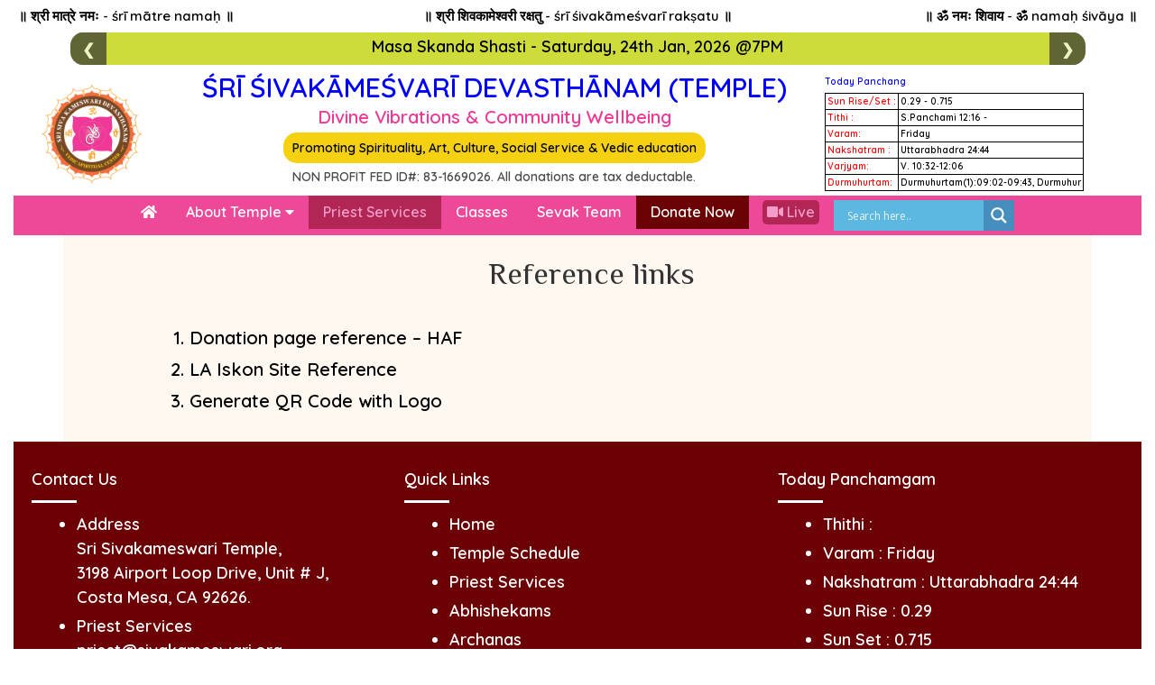

--- FILE ---
content_type: text/html; charset=UTF-8
request_url: https://sivakameswari.org/reference-links/
body_size: 16488
content:
<!DOCTYPE html>
<html class="no-js" lang="en">

<head>
    <meta charset="utf-8">
    <meta http-equiv="X-UA-Compatible" content="IE=edge">
    <title>Reference links - Sri Siva Kameswari Devasthanam</title>
    <meta name='robots' content='max-image-preview:large' />
<link rel="alternate" title="oEmbed (JSON)" type="application/json+oembed" href="https://sivakameswari.org/wp-json/oembed/1.0/embed?url=https%3A%2F%2Fsivakameswari.org%2Freference-links%2F" />
<link rel="alternate" title="oEmbed (XML)" type="text/xml+oembed" href="https://sivakameswari.org/wp-json/oembed/1.0/embed?url=https%3A%2F%2Fsivakameswari.org%2Freference-links%2F&#038;format=xml" />
<style id='wp-img-auto-sizes-contain-inline-css' type='text/css'>
img:is([sizes=auto i],[sizes^="auto," i]){contain-intrinsic-size:3000px 1500px}
/*# sourceURL=wp-img-auto-sizes-contain-inline-css */
</style>
<style id='wp-emoji-styles-inline-css' type='text/css'>

	img.wp-smiley, img.emoji {
		display: inline !important;
		border: none !important;
		box-shadow: none !important;
		height: 1em !important;
		width: 1em !important;
		margin: 0 0.07em !important;
		vertical-align: -0.1em !important;
		background: none !important;
		padding: 0 !important;
	}
/*# sourceURL=wp-emoji-styles-inline-css */
</style>
<style id='wp-block-library-inline-css' type='text/css'>
:root{--wp-block-synced-color:#7a00df;--wp-block-synced-color--rgb:122,0,223;--wp-bound-block-color:var(--wp-block-synced-color);--wp-editor-canvas-background:#ddd;--wp-admin-theme-color:#007cba;--wp-admin-theme-color--rgb:0,124,186;--wp-admin-theme-color-darker-10:#006ba1;--wp-admin-theme-color-darker-10--rgb:0,107,160.5;--wp-admin-theme-color-darker-20:#005a87;--wp-admin-theme-color-darker-20--rgb:0,90,135;--wp-admin-border-width-focus:2px}@media (min-resolution:192dpi){:root{--wp-admin-border-width-focus:1.5px}}.wp-element-button{cursor:pointer}:root .has-very-light-gray-background-color{background-color:#eee}:root .has-very-dark-gray-background-color{background-color:#313131}:root .has-very-light-gray-color{color:#eee}:root .has-very-dark-gray-color{color:#313131}:root .has-vivid-green-cyan-to-vivid-cyan-blue-gradient-background{background:linear-gradient(135deg,#00d084,#0693e3)}:root .has-purple-crush-gradient-background{background:linear-gradient(135deg,#34e2e4,#4721fb 50%,#ab1dfe)}:root .has-hazy-dawn-gradient-background{background:linear-gradient(135deg,#faaca8,#dad0ec)}:root .has-subdued-olive-gradient-background{background:linear-gradient(135deg,#fafae1,#67a671)}:root .has-atomic-cream-gradient-background{background:linear-gradient(135deg,#fdd79a,#004a59)}:root .has-nightshade-gradient-background{background:linear-gradient(135deg,#330968,#31cdcf)}:root .has-midnight-gradient-background{background:linear-gradient(135deg,#020381,#2874fc)}:root{--wp--preset--font-size--normal:16px;--wp--preset--font-size--huge:42px}.has-regular-font-size{font-size:1em}.has-larger-font-size{font-size:2.625em}.has-normal-font-size{font-size:var(--wp--preset--font-size--normal)}.has-huge-font-size{font-size:var(--wp--preset--font-size--huge)}.has-text-align-center{text-align:center}.has-text-align-left{text-align:left}.has-text-align-right{text-align:right}.has-fit-text{white-space:nowrap!important}#end-resizable-editor-section{display:none}.aligncenter{clear:both}.items-justified-left{justify-content:flex-start}.items-justified-center{justify-content:center}.items-justified-right{justify-content:flex-end}.items-justified-space-between{justify-content:space-between}.screen-reader-text{border:0;clip-path:inset(50%);height:1px;margin:-1px;overflow:hidden;padding:0;position:absolute;width:1px;word-wrap:normal!important}.screen-reader-text:focus{background-color:#ddd;clip-path:none;color:#444;display:block;font-size:1em;height:auto;left:5px;line-height:normal;padding:15px 23px 14px;text-decoration:none;top:5px;width:auto;z-index:100000}html :where(.has-border-color){border-style:solid}html :where([style*=border-top-color]){border-top-style:solid}html :where([style*=border-right-color]){border-right-style:solid}html :where([style*=border-bottom-color]){border-bottom-style:solid}html :where([style*=border-left-color]){border-left-style:solid}html :where([style*=border-width]){border-style:solid}html :where([style*=border-top-width]){border-top-style:solid}html :where([style*=border-right-width]){border-right-style:solid}html :where([style*=border-bottom-width]){border-bottom-style:solid}html :where([style*=border-left-width]){border-left-style:solid}html :where(img[class*=wp-image-]){height:auto;max-width:100%}:where(figure){margin:0 0 1em}html :where(.is-position-sticky){--wp-admin--admin-bar--position-offset:var(--wp-admin--admin-bar--height,0px)}@media screen and (max-width:600px){html :where(.is-position-sticky){--wp-admin--admin-bar--position-offset:0px}}

/*# sourceURL=wp-block-library-inline-css */
</style><style id='wp-block-list-inline-css' type='text/css'>
ol,ul{box-sizing:border-box}:root :where(.wp-block-list.has-background){padding:1.25em 2.375em}
/*# sourceURL=https://sivakameswari.org/wp-includes/blocks/list/style.min.css */
</style>
<style id='global-styles-inline-css' type='text/css'>
:root{--wp--preset--aspect-ratio--square: 1;--wp--preset--aspect-ratio--4-3: 4/3;--wp--preset--aspect-ratio--3-4: 3/4;--wp--preset--aspect-ratio--3-2: 3/2;--wp--preset--aspect-ratio--2-3: 2/3;--wp--preset--aspect-ratio--16-9: 16/9;--wp--preset--aspect-ratio--9-16: 9/16;--wp--preset--color--black: #000000;--wp--preset--color--cyan-bluish-gray: #abb8c3;--wp--preset--color--white: #ffffff;--wp--preset--color--pale-pink: #f78da7;--wp--preset--color--vivid-red: #cf2e2e;--wp--preset--color--luminous-vivid-orange: #ff6900;--wp--preset--color--luminous-vivid-amber: #fcb900;--wp--preset--color--light-green-cyan: #7bdcb5;--wp--preset--color--vivid-green-cyan: #00d084;--wp--preset--color--pale-cyan-blue: #8ed1fc;--wp--preset--color--vivid-cyan-blue: #0693e3;--wp--preset--color--vivid-purple: #9b51e0;--wp--preset--gradient--vivid-cyan-blue-to-vivid-purple: linear-gradient(135deg,rgb(6,147,227) 0%,rgb(155,81,224) 100%);--wp--preset--gradient--light-green-cyan-to-vivid-green-cyan: linear-gradient(135deg,rgb(122,220,180) 0%,rgb(0,208,130) 100%);--wp--preset--gradient--luminous-vivid-amber-to-luminous-vivid-orange: linear-gradient(135deg,rgb(252,185,0) 0%,rgb(255,105,0) 100%);--wp--preset--gradient--luminous-vivid-orange-to-vivid-red: linear-gradient(135deg,rgb(255,105,0) 0%,rgb(207,46,46) 100%);--wp--preset--gradient--very-light-gray-to-cyan-bluish-gray: linear-gradient(135deg,rgb(238,238,238) 0%,rgb(169,184,195) 100%);--wp--preset--gradient--cool-to-warm-spectrum: linear-gradient(135deg,rgb(74,234,220) 0%,rgb(151,120,209) 20%,rgb(207,42,186) 40%,rgb(238,44,130) 60%,rgb(251,105,98) 80%,rgb(254,248,76) 100%);--wp--preset--gradient--blush-light-purple: linear-gradient(135deg,rgb(255,206,236) 0%,rgb(152,150,240) 100%);--wp--preset--gradient--blush-bordeaux: linear-gradient(135deg,rgb(254,205,165) 0%,rgb(254,45,45) 50%,rgb(107,0,62) 100%);--wp--preset--gradient--luminous-dusk: linear-gradient(135deg,rgb(255,203,112) 0%,rgb(199,81,192) 50%,rgb(65,88,208) 100%);--wp--preset--gradient--pale-ocean: linear-gradient(135deg,rgb(255,245,203) 0%,rgb(182,227,212) 50%,rgb(51,167,181) 100%);--wp--preset--gradient--electric-grass: linear-gradient(135deg,rgb(202,248,128) 0%,rgb(113,206,126) 100%);--wp--preset--gradient--midnight: linear-gradient(135deg,rgb(2,3,129) 0%,rgb(40,116,252) 100%);--wp--preset--font-size--small: 13px;--wp--preset--font-size--medium: 20px;--wp--preset--font-size--large: 36px;--wp--preset--font-size--x-large: 42px;--wp--preset--spacing--20: 0.44rem;--wp--preset--spacing--30: 0.67rem;--wp--preset--spacing--40: 1rem;--wp--preset--spacing--50: 1.5rem;--wp--preset--spacing--60: 2.25rem;--wp--preset--spacing--70: 3.38rem;--wp--preset--spacing--80: 5.06rem;--wp--preset--shadow--natural: 6px 6px 9px rgba(0, 0, 0, 0.2);--wp--preset--shadow--deep: 12px 12px 50px rgba(0, 0, 0, 0.4);--wp--preset--shadow--sharp: 6px 6px 0px rgba(0, 0, 0, 0.2);--wp--preset--shadow--outlined: 6px 6px 0px -3px rgb(255, 255, 255), 6px 6px rgb(0, 0, 0);--wp--preset--shadow--crisp: 6px 6px 0px rgb(0, 0, 0);}:where(.is-layout-flex){gap: 0.5em;}:where(.is-layout-grid){gap: 0.5em;}body .is-layout-flex{display: flex;}.is-layout-flex{flex-wrap: wrap;align-items: center;}.is-layout-flex > :is(*, div){margin: 0;}body .is-layout-grid{display: grid;}.is-layout-grid > :is(*, div){margin: 0;}:where(.wp-block-columns.is-layout-flex){gap: 2em;}:where(.wp-block-columns.is-layout-grid){gap: 2em;}:where(.wp-block-post-template.is-layout-flex){gap: 1.25em;}:where(.wp-block-post-template.is-layout-grid){gap: 1.25em;}.has-black-color{color: var(--wp--preset--color--black) !important;}.has-cyan-bluish-gray-color{color: var(--wp--preset--color--cyan-bluish-gray) !important;}.has-white-color{color: var(--wp--preset--color--white) !important;}.has-pale-pink-color{color: var(--wp--preset--color--pale-pink) !important;}.has-vivid-red-color{color: var(--wp--preset--color--vivid-red) !important;}.has-luminous-vivid-orange-color{color: var(--wp--preset--color--luminous-vivid-orange) !important;}.has-luminous-vivid-amber-color{color: var(--wp--preset--color--luminous-vivid-amber) !important;}.has-light-green-cyan-color{color: var(--wp--preset--color--light-green-cyan) !important;}.has-vivid-green-cyan-color{color: var(--wp--preset--color--vivid-green-cyan) !important;}.has-pale-cyan-blue-color{color: var(--wp--preset--color--pale-cyan-blue) !important;}.has-vivid-cyan-blue-color{color: var(--wp--preset--color--vivid-cyan-blue) !important;}.has-vivid-purple-color{color: var(--wp--preset--color--vivid-purple) !important;}.has-black-background-color{background-color: var(--wp--preset--color--black) !important;}.has-cyan-bluish-gray-background-color{background-color: var(--wp--preset--color--cyan-bluish-gray) !important;}.has-white-background-color{background-color: var(--wp--preset--color--white) !important;}.has-pale-pink-background-color{background-color: var(--wp--preset--color--pale-pink) !important;}.has-vivid-red-background-color{background-color: var(--wp--preset--color--vivid-red) !important;}.has-luminous-vivid-orange-background-color{background-color: var(--wp--preset--color--luminous-vivid-orange) !important;}.has-luminous-vivid-amber-background-color{background-color: var(--wp--preset--color--luminous-vivid-amber) !important;}.has-light-green-cyan-background-color{background-color: var(--wp--preset--color--light-green-cyan) !important;}.has-vivid-green-cyan-background-color{background-color: var(--wp--preset--color--vivid-green-cyan) !important;}.has-pale-cyan-blue-background-color{background-color: var(--wp--preset--color--pale-cyan-blue) !important;}.has-vivid-cyan-blue-background-color{background-color: var(--wp--preset--color--vivid-cyan-blue) !important;}.has-vivid-purple-background-color{background-color: var(--wp--preset--color--vivid-purple) !important;}.has-black-border-color{border-color: var(--wp--preset--color--black) !important;}.has-cyan-bluish-gray-border-color{border-color: var(--wp--preset--color--cyan-bluish-gray) !important;}.has-white-border-color{border-color: var(--wp--preset--color--white) !important;}.has-pale-pink-border-color{border-color: var(--wp--preset--color--pale-pink) !important;}.has-vivid-red-border-color{border-color: var(--wp--preset--color--vivid-red) !important;}.has-luminous-vivid-orange-border-color{border-color: var(--wp--preset--color--luminous-vivid-orange) !important;}.has-luminous-vivid-amber-border-color{border-color: var(--wp--preset--color--luminous-vivid-amber) !important;}.has-light-green-cyan-border-color{border-color: var(--wp--preset--color--light-green-cyan) !important;}.has-vivid-green-cyan-border-color{border-color: var(--wp--preset--color--vivid-green-cyan) !important;}.has-pale-cyan-blue-border-color{border-color: var(--wp--preset--color--pale-cyan-blue) !important;}.has-vivid-cyan-blue-border-color{border-color: var(--wp--preset--color--vivid-cyan-blue) !important;}.has-vivid-purple-border-color{border-color: var(--wp--preset--color--vivid-purple) !important;}.has-vivid-cyan-blue-to-vivid-purple-gradient-background{background: var(--wp--preset--gradient--vivid-cyan-blue-to-vivid-purple) !important;}.has-light-green-cyan-to-vivid-green-cyan-gradient-background{background: var(--wp--preset--gradient--light-green-cyan-to-vivid-green-cyan) !important;}.has-luminous-vivid-amber-to-luminous-vivid-orange-gradient-background{background: var(--wp--preset--gradient--luminous-vivid-amber-to-luminous-vivid-orange) !important;}.has-luminous-vivid-orange-to-vivid-red-gradient-background{background: var(--wp--preset--gradient--luminous-vivid-orange-to-vivid-red) !important;}.has-very-light-gray-to-cyan-bluish-gray-gradient-background{background: var(--wp--preset--gradient--very-light-gray-to-cyan-bluish-gray) !important;}.has-cool-to-warm-spectrum-gradient-background{background: var(--wp--preset--gradient--cool-to-warm-spectrum) !important;}.has-blush-light-purple-gradient-background{background: var(--wp--preset--gradient--blush-light-purple) !important;}.has-blush-bordeaux-gradient-background{background: var(--wp--preset--gradient--blush-bordeaux) !important;}.has-luminous-dusk-gradient-background{background: var(--wp--preset--gradient--luminous-dusk) !important;}.has-pale-ocean-gradient-background{background: var(--wp--preset--gradient--pale-ocean) !important;}.has-electric-grass-gradient-background{background: var(--wp--preset--gradient--electric-grass) !important;}.has-midnight-gradient-background{background: var(--wp--preset--gradient--midnight) !important;}.has-small-font-size{font-size: var(--wp--preset--font-size--small) !important;}.has-medium-font-size{font-size: var(--wp--preset--font-size--medium) !important;}.has-large-font-size{font-size: var(--wp--preset--font-size--large) !important;}.has-x-large-font-size{font-size: var(--wp--preset--font-size--x-large) !important;}
/*# sourceURL=global-styles-inline-css */
</style>

<style id='classic-theme-styles-inline-css' type='text/css'>
/*! This file is auto-generated */
.wp-block-button__link{color:#fff;background-color:#32373c;border-radius:9999px;box-shadow:none;text-decoration:none;padding:calc(.667em + 2px) calc(1.333em + 2px);font-size:1.125em}.wp-block-file__button{background:#32373c;color:#fff;text-decoration:none}
/*# sourceURL=/wp-includes/css/classic-themes.min.css */
</style>
<link rel='stylesheet' id='wpdreams-asl-basic-css' href='https://sivakameswari.org/wp-content/plugins/ajax-search-lite/css/style.basic.css?ver=4.13.4' type='text/css' media='all' />
<style id='wpdreams-asl-basic-inline-css' type='text/css'>

					div[id*='ajaxsearchlitesettings'].searchsettings .asl_option_inner label {
						font-size: 0px !important;
						color: rgba(0, 0, 0, 0);
					}
					div[id*='ajaxsearchlitesettings'].searchsettings .asl_option_inner label:after {
						font-size: 11px !important;
						position: absolute;
						top: 0;
						left: 0;
						z-index: 1;
					}
					.asl_w_container {
						width: 100%;
						margin: 0px 0px 0px 0px;
						min-width: 200px;
					}
					div[id*='ajaxsearchlite'].asl_m {
						width: 100%;
					}
					div[id*='ajaxsearchliteres'].wpdreams_asl_results div.resdrg span.highlighted {
						font-weight: bold;
						color: rgba(217, 49, 43, 1);
						background-color: rgba(238, 238, 238, 1);
					}
					div[id*='ajaxsearchliteres'].wpdreams_asl_results .results img.asl_image {
						width: 70px;
						height: 70px;
						object-fit: cover;
					}
					div[id*='ajaxsearchlite'].asl_r .results {
						max-height: none;
					}
					div[id*='ajaxsearchlite'].asl_r {
						position: absolute;
					}
				
						div.asl_r.asl_w.vertical .results .item::after {
							display: block;
							position: absolute;
							bottom: 0;
							content: '';
							height: 1px;
							width: 100%;
							background: #D8D8D8;
						}
						div.asl_r.asl_w.vertical .results .item.asl_last_item::after {
							display: none;
						}
					
/*# sourceURL=wpdreams-asl-basic-inline-css */
</style>
<link rel='stylesheet' id='wpdreams-asl-instance-css' href='https://sivakameswari.org/wp-content/plugins/ajax-search-lite/css/style-simple-blue.css?ver=4.13.4' type='text/css' media='all' />
<link rel="https://api.w.org/" href="https://sivakameswari.org/wp-json/" /><link rel="alternate" title="JSON" type="application/json" href="https://sivakameswari.org/wp-json/wp/v2/pages/3361" /><link rel="EditURI" type="application/rsd+xml" title="RSD" href="https://sivakameswari.org/xmlrpc.php?rsd" />
<link rel="canonical" href="https://sivakameswari.org/reference-links/" />
<link rel='shortlink' href='https://sivakameswari.org/?p=3361' />
				<link rel="preconnect" href="https://fonts.gstatic.com" crossorigin />
				<link rel="preload" as="style" href="//fonts.googleapis.com/css?family=Open+Sans&display=swap" />
								<link rel="stylesheet" href="//fonts.googleapis.com/css?family=Open+Sans&display=swap" media="all" />
				<link rel="icon" href="https://sivakameswari.org/wp-content/uploads/2021/10/cropped-siva_kameswari_logo_small-32x32.png" sizes="32x32" />
<link rel="icon" href="https://sivakameswari.org/wp-content/uploads/2021/10/cropped-siva_kameswari_logo_small-192x192.png" sizes="192x192" />
<link rel="apple-touch-icon" href="https://sivakameswari.org/wp-content/uploads/2021/10/cropped-siva_kameswari_logo_small-180x180.png" />
<meta name="msapplication-TileImage" content="https://sivakameswari.org/wp-content/uploads/2021/10/cropped-siva_kameswari_logo_small-270x270.png" />
		<style type="text/css" id="wp-custom-css">
			.postTable > th, .postTable > td{
	border:1px solid #000;
}		</style>
		    <!--  Essential META Tags -->
    <!--     <meta property="og:title" content="Reference links">
    <meta property="og:type" content="article" />
    <meta property="og:image" content="https://sivakameswari.org/wp-content/themes/sivakameswari/assets/images/logo/siva_kameswari_logo_small.png">
    <meta property="og:url" content="https://sivakameswari.org/">
    <meta name="twitter:card" content="https://sivakameswari.org/wp-content/themes/sivakameswari/assets/images/logo/siva_kameswari_logo_small.png"> -->

    <!--  Non-Essential, But Recommended -->
    <meta property="og:description" content="Reference links">
    <meta property="og:site_name" content="Sri Siva Kameswari Temple">
    <!--     <meta name="twitter:image:alt" content="https://sivakameswari.org/wp-content/themes/sivakameswari/assets/images/logo/siva_kameswari_logo_small.png"> -->


    <meta name="description" content="Reference links">
    <meta name="viewport" content="width=device-width, initial-scale=1">
    <!-- Favicon -->
    <!--     <link rel="icon" href="https://sivakameswari.org/wp-content/themes/sivakameswari/assets/images/logo/siva_kameswari_logo_small.png"> -->
    <link rel="stylesheet" href="https://cdn.jsdelivr.net/npm/@fortawesome/fontawesome-free@5.15.4/css/fontawesome.min.css" integrity="sha384-jLKHWM3JRmfMU0A5x5AkjWkw/EYfGUAGagvnfryNV3F9VqM98XiIH7VBGVoxVSc7" crossorigin="anonymous">
    <!-- CSS
        ============================================ 
    <link rel='stylesheet' id='mec-custom-google-font-css'
        href='https://fonts.googleapis.com/css?family=Poppins%3A300%2C+regular%2C+500%2C+600%2C+700%2C+%7CPoppins%3A700%2C+700%2C+700%2C+700%2C+700%2C+&#038;subset=latin%2Clatin-ext'
        type='text/css' media='all' />-->

    <link rel="preconnect" href="https://fonts.googleapis.com">
    <link rel="preconnect" href="https://fonts.gstatic.com" crossorigin>
    <link href="https://fonts.googleapis.com/css2?family=Quicksand:wght@300;400;600&display=swap" rel="stylesheet">


    <!-- Bootstrap CSS -->
    <link rel="stylesheet" href="https://sivakameswari.org/wp-content/themes/sivakameswari/assets/css/vendor/bootstrap.min.css">

    <!-- Flaticon Icon CSS -->
    <link rel="stylesheet" href="https://sivakameswari.org/wp-content/themes/sivakameswari/assets/css/vendor/flaticon.css">

    <!-- Swiper Slider CSS -->
    <link rel="stylesheet" href="https://sivakameswari.org/wp-content/themes/sivakameswari/assets/css/plugins/swiper.min.css">

    <!-- Magnific Popup CSS -->
    <link rel="stylesheet" href="https://sivakameswari.org/wp-content/themes/sivakameswari/assets/css/plugins/magnific-popup.css">


    <!-- Main Style CSS -->
    <link rel="stylesheet" href="https://cdnjs.cloudflare.com/ajax/libs/font-awesome/5.15.4/css/all.min.css" integrity="sha512-1ycn6IcaQQ40/MKBW2W4Rhis/DbILU74C1vSrLJxCq57o941Ym01SwNsOMqvEBFlcgUa6xLiPY/NS5R+E6ztJQ==" crossorigin="anonymous" referrerpolicy="no-referrer" />
    <link rel="stylesheet" href="https://maxcdn.bootstrapcdn.com/bootstrap/3.4.1/css/bootstrap.min.css">
    <script src="https://ajax.googleapis.com/ajax/libs/jquery/3.5.1/jquery.min.js"></script>
    <script src="https://maxcdn.bootstrapcdn.com/bootstrap/3.4.1/js/bootstrap.min.js"></script>
    <link rel="stylesheet" href="https://sivakameswari.org/wp-content/themes/sivakameswari/assets/css/customstyle.css">
    <link rel="stylesheet" href="https://sivakameswari.org/wp-content/themes/sivakameswari/style.css">
    <link href="https://fonts.googleapis.com/css2?family=Philosopher:wght@400;700&display=swap" rel="stylesheet">
    <!-- Google tag (gtag.js) -->
    <script async src="https://www.googletagmanager.com/gtag/js?id=G-ETZM3TCEKR">
    </script>
    <script>
        window.dataLayer = window.dataLayer || [];

        function gtag() {
            dataLayer.push(arguments);
        }
        gtag('js', new Date());

        gtag('config', 'G-ETZM3TCEKR');
    </script>
    <style>
        .tdpn {
            padding: 0px 2px;
            border: 1px solid #000;
        }

        .tdpn span {
            font-weight: bold;
            color: red;
            ;
        }

        .news-ticker-container {
            display: flex;
            align-items: center;
            justify-content: center;
            width: 90%;
            max-width: 1200px;
            margin: 0 auto;
            position: relative;
            overflow: hidden;
            padding: 0;
            z-index: 10;
        }

        .news-ticker-wrapper {
            flex: 1;
            overflow: hidden;
            position: relative;
            padding: 0;
            border: 0px solid #ccc;
            height: 36px;
            z-index: 10;
        }

        .news-ticker {
            position: relative;
        }

        .news-item {
            height: 36px;
            position: absolute;
            top: 0;
            left: 0;
            width: 100%;
            padding: 0px;
            font-size: 18px;
            color: #333;
            text-align: center;
            white-space: normal;
            opacity: 0;
            transition: opacity 1s ease-in-out;
            pointer-events: none;
            z-index: 10;
            border-top-left-radius: 15px;
            border-bottom-left-radius: 15px;
            border-top-right-radius: 15px;
            border-bottom-right-radius: 15px;
        }

        .news-item.active {
            opacity: 1;
            pointer-events: auto;
        }

        .prev-btn,
        .next-btn {
            background-color: #333;
            color: white;
            border: none;
            padding: 10px;
            cursor: pointer;
            position: absolute;
            top: 50%;
            transform: translateY(-50%);
            z-index: 20;
            /* Ensure the buttons are always on top */
            width: 40px;
            opacity: 0.7;
        }

        .prev-btn {
            left: 0;

            border-top-left-radius: 15px;
            border-bottom-left-radius: 15px;

        }

        .next-btn {
            right: 0;

            border-top-right-radius: 15px;
            border-bottom-right-radius: 15px;
        }

        .prev-btn:hover,
        .next-btn:hover {
            background-color: #555;
            opacity: 1;
        }
		
		.row::before, 
.row::after {
    content: none !important; 
    display: none !important;
}
    </style>
	 <style>
        .containertop {
           display: flex;
			justify-content: space-between;
			align-items: center;
			text-align: center;
			padding: 5px;
			font-size: 15px;
			font-weight: bold;
        }
        .left { text-align: left; flex: 1; }
        .center { text-align: center; flex: 1; }
        .right { text-align: right; flex: 1; }
    </style>
</head>

<body style="padding: 0px 15px">
    <!-- container -->
    <div class=" clsbg" style="padding:0;box-shadow:0px 0px 0px #000">
        <div class="header-area header-area--default">

            <header class="header-area ">
				 <div class="containertop">
        <div class="left">॥ श्री मात्रे नमः - śrī mātre namaḥ ॥</div>
        <div class="center">॥ श्री शिवकामेश्वरी रक्षतु - śrī śivakāmeśvarī rakṣatu ॥</div>
        <div class="right">॥ ॐ नमः शिवाय - ॐ namaḥ śivāya ॥</div>
    </div>

				
                <div class="news-ticker-container">
                    <button class="prev-btn" onclick="prevSlide()">&#10094;</button>
                    <div class="news-ticker-wrapper">
                        <div class="news-ticker" id="newsTicker">

                                                                                        
                                    <a href="https://sivakameswari.org/kartikeya-abhishekam-every-skanda-shasti/" class="news-item" style="background-color: #CDDC39;color:#000">Masa Skanda Shasti - Saturday, 24th Jan, 2026 @7PM</a>

                                
                                    <a href="https://sivakameswari.org/monthly-seniors-day/" class="news-item" style="background-color: #f8dead;color:#000">Monthly Senior Day - Sunday, 25th Jan, 2026 @10:30 AM</a>

                                
                                    <a href="https://sivakameswari.org/radha-sapthami/" class="news-item" style="background-color: #CDDC39;color:#000">Radha Saptami - Sunday, 25th Jan, 2026</a>

                                
                                    <a href="https://sivakameswari.org/sri-devi-shyamala-triratra-utsav-celebrations/" class="news-item" style="background-color: #f8dead;color:#000">Sri Shyamala Triratra Utsav (Celebrations)</a>

                                
                                    <a href="https://sivakameswari.org/sri-satyanarayana-puja/" class="news-item" style="background-color: #CDDC39;color:#000">Bheeshma Ekadashi - Samoohika Satayanarayana Vratam - Wednesday, 28th Jan, 2026 @07:00 PM</a>

                                
                                    <a href="https://sivakameswari.org/pradosha-abhishekam/" class="news-item" style="background-color: #f8dead;color:#000">Pradosha Siva Puja - Friday, 30th Jan, 2026 @ 06:00 PM</a>

                                
                                    <a href="https://sivakameswari.org/annamayya-padarchana-galarchana/" class="news-item" style="background-color: #CDDC39;color:#000">Annamayya Pada Galarchana and Venkateswara Abhishekam - Saturday, 31st Jan, 2026 @10:00 AM</a>

                                
                                    <a href="https://sivakameswari.org/vasavi-kanyaka-parameswari-abhishekam/" class="news-item" style="background-color: #f8dead;color:#000">Vasavi Kanyaka Parameswari Abhishekam -  Saturday, 31st Jan, 2026 @05:30 PM</a>

                                
                                    <a href="https://sivakameswari.org/rama-parivara-abhishekam-on-punarvasu-nakshatra/" class="news-item" style="background-color: #CDDC39;color:#000">Punarvasu Rama Parivara Abhishekam - Saturday, 31st Jan, 2026 @05:00 PM</a>

                                                                                    </div>
                    </div>
                    <button class="next-btn" onclick="nextSlide()">&#10095;</button>
                </div>
                <div class="">

                    <div class="row onlydesktop" style="height:145px">

                        <div class="col-md-12" style="border-left:0px solid #000;border-right:0px solid #000">
                            <center>
                                <div>
                                    <table style="width:1200px">
                                        <tbody>
                                            <tr>
                                                <td>
                                                    <a href="https://sivakameswari.org?island=no" style="float:left;display:block">
                                                        <img src="https://sivakameswari.org/wp-content/themes/sivakameswari/assets/images/logo/siva_kameswari_logo_small.png" alt="" style="height: 125px;margin-top: 10px;"></a>
                                                </td>

                                                <td class="text-center" style="text-align: center;color:#4b4b4b;">

                                                    <div style="font-size: 30px;font-weight:bold;margin-top:-5px;text-transform:uppercase;color:blue">
                                                        śrī śivakāmeśvarī Devasthānam (Temple)
                                                    </div>
                                                    <div style="font-size: 20px;font-weight:bold;margin-top:-10px;color:#ef3897">
                                                        Divine Vibrations &amp; Community Wellbeing
                                                        <!-- श्री शिवकामेश्वरी देवस्थानम् -->

                                                    </div>
                                                    <div style="font-size:14px;background-color: #f6d112;display: inline-block;color: #000;padding: 5px 10px;border-radius: 15px;"> Promoting Spirituality, Art, Culture, Social Service &amp; Vedic education</div>

                                                    <div style="font-size:14px;margin-top:3px">
                                                        NON PROFIT
                                                        FED ID#:
                                                        83-1669026. All donations are tax deductable.
                                                    </div>
                                                </td>
                                                <td style="">
                                                    <a href="panchangam/?date=2026-01-23" style="font-size: 10px;color:blue">Today Panchang</a>
                                                    <a href="panchangam/?date=2026-01-23" style="display:block">
                                                        <table style="font-size: 10px;">
                                                            <tr>
                                                                <td class="tdpn"><span>Sun Rise/Set : </span></td>
                                                                <td class="tdpn">0.29 - 0.715</td>
                                                            </tr>
                                                            <tr>
                                                                <td class="tdpn"> <span ><b>Tithi : </b></span></td>
                                                                <td class="tdpn">S.Panchami 12:16 - </td>
                                                            </tr>
                                                            <tr>
                                                                <td class="tdpn"><span>Varam: </span></td>
                                                                <td class="tdpn">Friday</td>
                                                            </tr>
                                                            <tr>
                                                                <td class="tdpn"> <span ><b>Nakshatram : </b></span></td>
                                                                <td class="tdpn">Uttarabhadra 24:44</td>
                                                            </tr>
                                                                                                                            <tr>
                                                                    <td class="tdpn"> <span ><b>Varjyam: </b></span></td>
                                                                    <td class="tdpn">V. 10:32-12:06</td>
                                                                </tr>
                                                                                                                                                                                        <tr>
                                                                    <td class="tdpn"> <span ><b>Durmuhurtam: </b></span></td>
                                                                    <td class="tdpn">Durmuhurtam(1):09:02-09:43, Durmuhur</td>
                                                                </tr>
                                                                                                                    </table>
                                                    </a>
                                                    <a class="" href="https://sivakameswari.org/donations" style="display:none">
                                                        <img src="https://sivakameswari.org/wp-content/themes/sivakameswari/assets/images/donate.png" alt="" style="width:125px;margin-top:0px">
                                                    </a>
                                                </td>
                                            </tr>
                                        </tbody>
                                    </table>
                                </div>
                            </center>
                        </div>

                    </div>


                </div>
                <div class="row" id="dvMenu">
                    <center>
                        <a class="d-lg-none" href="https://sivakameswari.org?island=no" style="float:left;display:block">
                            <img src="https://sivakameswari.org/wp-content/uploads/2024/10/mobile-logo.png" alt="" style="width: 95%;margin-top: 10px;"></a>

                    </center>
                    <div class="col-lg-12 d-flex align-items-center">
                        <div class="header-right">
                            <div class="header__navigation menu-style-four d-none d-lg-block">

                                <div class="navbar1">
                                    <a href="https://sivakameswari.org"><i class="fa fa-home"></i></a>
                                    <div onclick="fnnav('https://sivakameswari.org/about-us/')" class="dropdown1">
                                        <a class="dropbtn">About Temple <i class="fa fa-caret-down"></i></a>
                                        <div class="dropdown1-content">
                                            <div class="row" style="margin: 0px;">
                                                <div class="column">
                                                    <a class="" style="" href="https://sivakameswari.org/about-us/">
                                                        <i class="fa fa-om"></i> About Temple </a>
                                                </div>
                                                <div class="column">
                                                    <a class="" style="" href="https://sivakameswari.org/temple-committee/">
                                                        <i class="fa fa-om"></i> Temple Committee </a>
                                                </div>
                                                <div class="column">
                                                    <a class="" style="" href="https://sivakameswari.org/donors">
                                                        <i class="fa fa-om"></i> Donors </a>
                                                </div>
                                                <div class="column">
                                                    <a class="" style="" href="https://sivakameswari.org/temple-policies/">
                                                        <i class="fa fa-om"></i> Temple Policies</a>
                                                </div>
                                                <div class="column">
                                                    <a class="" style="" href="https://sivakameswari.org/temple_etiquette">
                                                        <i class="fa fa-om"></i> Temple Etiquette</a>
                                                </div>
                                                <div class="column">
                                                    <a class="" style="" href="https://sivakameswari.org/downloads">
                                                        <i class="fa fa-om"></i> Downloads </a>
                                                </div>
                                                <div class="column">
                                                    <a class="" style="" href="https://sivakameswari.org/gallery">
                                                        <i class="fa fa-om"></i> Gallery </a>
                                                </div>

                                                <div class="column">
                                                    <a class="" style="" href="https://sivakameswari.org/webinars">
                                                        <i class="fa fa-om"></i> Webinars </a>
                                                </div>
                                                <div class="column">
                                                    <a class="" style="" href="https://sivakameswari.org/satsang">
                                                        <i class="fa fa-om"></i> Sunday Satsasng </a>
                                                </div>
                                                <div class="column">
                                                    <a class="" style="" href="https://sivakameswari.org/mataki-chowki/">
                                                        <i class="fa fa-om"></i> Mataki Chowki </a>
                                                </div>
                                            </div>
                                        </div>
                                    </div>

                                    <a class="blink_me" style="background-color:#6b0005;color: #fff;" href="https://sivakameswari.org/priest_services/">Priest Services</a>
                                    <a href="https://sivakameswari.org/classes/">Classes</a>

                                    <a class="" href="https://sivakameswari.org/sevak-team/">Sevak Team </a>

                                    <a class="" style="background-color:#6b0305" href="https://sivakameswari.org/donations/">Donate Now</a>
                                    <a class="blink_me" href="https://www.youtube.com/c/Srimata108" target="_blank" style="background-color: #6b0005;color: #fff;border-radius: 5px; padding: 0px 5px;margin-top: 5px;;margin-left:15px">
                                        <i class="fa fa-video"></i> Live
                                    </a>
									<a href="#">
										<div class="asl_w_container asl_w_container_1" data-id="1" data-instance="1">
	<div id='ajaxsearchlite1'
		data-id="1"
		data-instance="1"
		class="asl_w asl_m asl_m_1 asl_m_1_1">
		<div class="probox">

	
	<div class='prosettings' style='display:none;' data-opened=0>
				<div class='innericon'>
			<svg version="1.1" xmlns="http://www.w3.org/2000/svg" xmlns:xlink="http://www.w3.org/1999/xlink" x="0px" y="0px" width="22" height="22" viewBox="0 0 512 512" enable-background="new 0 0 512 512" xml:space="preserve">
					<polygon transform = "rotate(90 256 256)" points="142.332,104.886 197.48,50 402.5,256 197.48,462 142.332,407.113 292.727,256 "/>
				</svg>
		</div>
	</div>

	
	
	<div class='proinput'>
		<form role="search" action='#' autocomplete="off"
				aria-label="Search form">
			<input aria-label="Search input"
					type='search' class='orig'
					tabindex="0"
					name='phrase'
					placeholder='Search here..'
					value=''
					autocomplete="off"/>
			<input aria-label="Search autocomplete"
					type='text'
					class='autocomplete'
					tabindex="-1"
					name='phrase'
					value=''
					autocomplete="off" disabled/>
			<input type='submit' value="Start search" style='width:0; height: 0; visibility: hidden;'>
		</form>
	</div>

	
	
	<button class='promagnifier' tabindex="0" aria-label="Search magnifier">
				<span class='innericon' style="display:block;">
			<svg version="1.1" xmlns="http://www.w3.org/2000/svg" xmlns:xlink="http://www.w3.org/1999/xlink" x="0px" y="0px" width="22" height="22" viewBox="0 0 512 512" enable-background="new 0 0 512 512" xml:space="preserve">
					<path d="M460.355,421.59L353.844,315.078c20.041-27.553,31.885-61.437,31.885-98.037
						C385.729,124.934,310.793,50,218.686,50C126.58,50,51.645,124.934,51.645,217.041c0,92.106,74.936,167.041,167.041,167.041
						c34.912,0,67.352-10.773,94.184-29.158L419.945,462L460.355,421.59z M100.631,217.041c0-65.096,52.959-118.056,118.055-118.056
						c65.098,0,118.057,52.959,118.057,118.056c0,65.096-52.959,118.056-118.057,118.056C153.59,335.097,100.631,282.137,100.631,217.041
						z"/>
				</svg>
		</span>
	</button>

	
	
	<div class='proloading'>

		<div class="asl_loader"><div class="asl_loader-inner asl_simple-circle"></div></div>

			</div>

			<div class='proclose'>
			<svg version="1.1" xmlns="http://www.w3.org/2000/svg" xmlns:xlink="http://www.w3.org/1999/xlink" x="0px"
				y="0px"
				width="12" height="12" viewBox="0 0 512 512" enable-background="new 0 0 512 512"
				xml:space="preserve">
				<polygon points="438.393,374.595 319.757,255.977 438.378,137.348 374.595,73.607 255.995,192.225 137.375,73.622 73.607,137.352 192.246,255.983 73.622,374.625 137.352,438.393 256.002,319.734 374.652,438.378 "/>
			</svg>
		</div>
	
	
</div>	</div>
	<div class='asl_data_container' style="display:none !important;">
		<div class="asl_init_data wpdreams_asl_data_ct"
	style="display:none !important;"
	id="asl_init_id_1"
	data-asl-id="1"
	data-asl-instance="1"
	data-settings="{&quot;homeurl&quot;:&quot;https:\/\/sivakameswari.org\/&quot;,&quot;resultstype&quot;:&quot;vertical&quot;,&quot;resultsposition&quot;:&quot;hover&quot;,&quot;itemscount&quot;:4,&quot;charcount&quot;:0,&quot;highlight&quot;:false,&quot;highlightWholewords&quot;:true,&quot;singleHighlight&quot;:false,&quot;scrollToResults&quot;:{&quot;enabled&quot;:false,&quot;offset&quot;:0},&quot;resultareaclickable&quot;:1,&quot;autocomplete&quot;:{&quot;enabled&quot;:true,&quot;lang&quot;:&quot;en&quot;,&quot;trigger_charcount&quot;:0},&quot;mobile&quot;:{&quot;menu_selector&quot;:&quot;#menu-toggle&quot;},&quot;trigger&quot;:{&quot;click&quot;:&quot;results_page&quot;,&quot;click_location&quot;:&quot;same&quot;,&quot;update_href&quot;:false,&quot;return&quot;:&quot;results_page&quot;,&quot;return_location&quot;:&quot;same&quot;,&quot;facet&quot;:true,&quot;type&quot;:true,&quot;redirect_url&quot;:&quot;?s={phrase}&quot;,&quot;delay&quot;:300},&quot;animations&quot;:{&quot;pc&quot;:{&quot;settings&quot;:{&quot;anim&quot;:&quot;fadedrop&quot;,&quot;dur&quot;:300},&quot;results&quot;:{&quot;anim&quot;:&quot;fadedrop&quot;,&quot;dur&quot;:300},&quot;items&quot;:&quot;voidanim&quot;},&quot;mob&quot;:{&quot;settings&quot;:{&quot;anim&quot;:&quot;fadedrop&quot;,&quot;dur&quot;:300},&quot;results&quot;:{&quot;anim&quot;:&quot;fadedrop&quot;,&quot;dur&quot;:300},&quot;items&quot;:&quot;voidanim&quot;}},&quot;autop&quot;:{&quot;state&quot;:true,&quot;phrase&quot;:&quot;&quot;,&quot;count&quot;:&quot;1&quot;},&quot;resPage&quot;:{&quot;useAjax&quot;:false,&quot;selector&quot;:&quot;#main&quot;,&quot;trigger_type&quot;:true,&quot;trigger_facet&quot;:true,&quot;trigger_magnifier&quot;:false,&quot;trigger_return&quot;:false},&quot;resultsSnapTo&quot;:&quot;left&quot;,&quot;results&quot;:{&quot;width&quot;:&quot;auto&quot;,&quot;width_tablet&quot;:&quot;auto&quot;,&quot;width_phone&quot;:&quot;auto&quot;},&quot;settingsimagepos&quot;:&quot;right&quot;,&quot;closeOnDocClick&quot;:true,&quot;overridewpdefault&quot;:true,&quot;override_method&quot;:&quot;get&quot;}"></div>
	<div id="asl_hidden_data">
		<svg style="position:absolute" height="0" width="0">
			<filter id="aslblur">
				<feGaussianBlur in="SourceGraphic" stdDeviation="4"/>
			</filter>
		</svg>
		<svg style="position:absolute" height="0" width="0">
			<filter id="no_aslblur"></filter>
		</svg>
	</div>
	</div>

	<div id='ajaxsearchliteres1'
	class='vertical wpdreams_asl_results asl_w asl_r asl_r_1 asl_r_1_1'>

	
	<div class="results">

		
		<div class="resdrg">
		</div>

		
	</div>

	
	
</div>

	<div id='__original__ajaxsearchlitesettings1'
		data-id="1"
		class="searchsettings wpdreams_asl_settings asl_w asl_s asl_s_1">
		<form name='options'
		aria-label="Search settings form"
		autocomplete = 'off'>

	
	
	<input type="hidden" name="filters_changed" style="display:none;" value="0">
	<input type="hidden" name="filters_initial" style="display:none;" value="1">

	<div class="asl_option_inner hiddend">
		<input type='hidden' name='qtranslate_lang' id='qtranslate_lang'
				value='0'/>
	</div>

	
	
	<fieldset class="asl_sett_scroll">
		<legend style="display: none;">Generic selectors</legend>
		<div class="asl_option" tabindex="0">
			<div class="asl_option_inner">
				<input type="checkbox" value="exact"
						aria-label="Exact matches only"
						name="asl_gen[]" />
				<div class="asl_option_checkbox"></div>
			</div>
			<div class="asl_option_label">
				Exact matches only			</div>
		</div>
		<div class="asl_option" tabindex="0">
			<div class="asl_option_inner">
				<input type="checkbox" value="title"
						aria-label="Search in title"
						name="asl_gen[]"  checked="checked"/>
				<div class="asl_option_checkbox"></div>
			</div>
			<div class="asl_option_label">
				Search in title			</div>
		</div>
		<div class="asl_option" tabindex="0">
			<div class="asl_option_inner">
				<input type="checkbox" value="content"
						aria-label="Search in content"
						name="asl_gen[]"  checked="checked"/>
				<div class="asl_option_checkbox"></div>
			</div>
			<div class="asl_option_label">
				Search in content			</div>
		</div>
		<div class="asl_option_inner hiddend">
			<input type="checkbox" value="excerpt"
					aria-label="Search in excerpt"
					name="asl_gen[]"  checked="checked"/>
			<div class="asl_option_checkbox"></div>
		</div>
	</fieldset>
	<fieldset class="asl_sett_scroll">
		<legend style="display: none;">Post Type Selectors</legend>
					<div class="asl_option_inner hiddend">
				<input type="checkbox" value="post"
						aria-label="Hidden option, ignore please"
						name="customset[]" checked="checked"/>
			</div>
						<div class="asl_option_inner hiddend">
				<input type="checkbox" value="page"
						aria-label="Hidden option, ignore please"
						name="customset[]" checked="checked"/>
			</div>
				</fieldset>
	</form>
	</div>
</div>
									</a>
                                </div>
                                <div class="navbar2" style="display: none;">
                                    <a href="https://sivakameswari.org"><i class="fa fa-home"></i></a>
                                    <div onclick="fnnav('https://sivakameswari.org/about-us/')" class="dropdown1"><button class="dropbtn">About Temple <i class="fa fa-caret-down"></i></button>
                                        <div class="dropdown1-content">
                                            <div class="row" style="margin: 0px;">
                                                <div class="column"><a href="https://sivakameswari.org/our-mission/"><i class="fa fa-om"></i> Our Mission</a></div>
                                                <div class="column"><a href="https://sivakameswari.org/our-vision/"><i class="fa fa-om"></i> Our VIsion</a></div>
                                                <div class="column"><a href="#"><i class="fa fa-om"></i> Webinars</a></div>
                                                <div class="column"><a href="#"><i class="fa fa-om"></i> Classes</a></div>
                                                <div class="column"><a href="#"><i class="fa fa-om"></i> Dos &amp; Don'ts</a></div>
                                            </div>
                                        </div>
                                    </div><a href="https://sivakameswari.org/temple-calendar/">Temple Schedule</a><a href="https://sivakameswari.org/priest_services/">Priest Services</a><a href="https://sivakameswari.org/priest_services/">Priest Services</a>
                                    <div onclick="fnnav('#')" class="dropdown1"><button class="dropbtn">About Temple <i class="fa fa-caret-down"></i></button>
                                        <div class="dropdown1-content">
                                            <div class="row" style="margin: 0px;">
                                                <div class="column"><a href="https://sivakameswari.org/gallery/"><i class="fa fa-om"></i> Temple View</a></div>
                                                <div class="column"><a href="https://sivakameswari.org/karteeka-vanabhojanam/"><i class="fa fa-om"></i> Karteeka Vanabhojanam</a></div>
                                            </div>
                                        </div>
                                    </div>
                                </div>
                            </div>
							
                            <!--  
<div class="header-btn text-right d-none d-sm-block ml-lg-4 text-white">
                                <a class="" href="https://sivakameswari.org/sadhana-yatra-kailash-manasarovar-yatra/">
                                   Sadhana Yatra
                                </a>
                            </div>
<div class="header-btn text-right d-none d-sm-block ml-lg-4">
                                <a class="" href="https://sivakameswari.org/donations">
                                    <img src="https://sivakameswari.org/wp-content/themes/sivakameswari/assets/images/donate.png" alt="" style="width:125px;margin-top:0px">
                                </a>
                            </div>
                             <div class="header-btn text-right d-none d-sm-block ml-lg-4">
                                <a class="blink_me" href="https://www.youtube.com/c/Srimata108" target="_blank"
                                    style="background-color: #6b0005;padding: 2px 10px;border-radius: 5px;color:#fff;font-size:12px">
                                    <i class="fa fa-video"></i> Live
                                </a>
                            </div> -->
                            <!-- mobile menu -->
                            <div class="mobile-navigation-icon d-block d-lg-none" id="mobile-menu-trigger">
                                <i></i>
                            </div>
                        </div>
						
                    </div>
<!-- 					<div style="max-width: 550px;width: 100%;margin: 10px auto;">
																
					</div> -->

                </div>
            </header>
        </div>
        <!--====================  End of header area  ====================-->
        <script>
            function fnnav(val) {
                window.location = val;
            }
        </script>

        <center style="display:none">
            <div id="dvbuttons">
                <a class="roundbutton" style="background-color:#6b0005;font-size:18px;margin-top: 5px;margin-right: 40px;;" href="https://sivakameswari.org/founding-family-membership-for-life/">
                    Founding Family Renewal Yearly Donation</a>
                <!--<a class="roundbutton" style="background-color:#ed4094;font-size:18px;margin-top: 5px;margin-right: 20px" href="founding-family-membership">
                    Founding Family Membership for Life Only on 1st Jan, 2023</a> -->
                <a class="roundbutton" style="background-color:#ee4899;font-size:18px;margin-top: 5px;margin-right: 40px;" href="https://sivakameswari.org/satsang/">
                    Sunday Satsang</a>

                <!-- <a class="roundbutton" style="background-color:#6b0005;font-size:18px;margin-top: 5px;margin-right: 20px;" href="https://sivakameswari.org/founding-family-membership/">
                    Founding Family Life Membership - $2100</a>  -->

                <a class="roundbutton" style="background-color:#6b0005;font-size:18px;margin-top: 5px;margin-right: 20px;" href="temple-family-member/">
                    Temple Yearly Membership - $1501</a>


                <br />


                <div style="
    display: inline-block;
    text-align: center;
    background-color: #FFEB3B;
    padding: 0px 10px;
    margin-top: 10px;
    border-radius: 15px;
">
                    Sponsor Maharudram (Min $1,116) and become a Founding Family Member For Life (value of $2,100) <a href="https://sivakameswari.org/founding-family-member-maharudram-offer/" style="color:red">Learn More</a>
                </div>

                <br />
                <a class="roundbutton" target="_bank" style="background-color:#ee4899;font-size:18px;margin-top: 5px;margin-right: 40px;" href="https://sivakameswari.org/rudra-siva-abhishekam-daily/">
                    Daily Rudrabhisheka/Shiva Puja - $365. (One $ a Day)</a>
            </div>



        </center>

        <div class="modal fade" id="myModal" role="dialog">
            <div class="modal-dialog">

                <!-- Modal content-->
                <div class="modal-content">
                    <div class="modal-header">
                        <h4 class="modal-title">Subscribe To Our Mailing List</h4>
                        <button type="button" class="close" data-dismiss="modal">&times;</button>
                    </div>
                    <div class="modal-body">
                        <!-- Begin Constant Contact Inline Form Code -->
                        <!-- Begin Constant Contact Inline Form Code -->
                        <div class="ctct-inline-form" data-form-id="1c173303-5b28-4da9-a253-c3988b15dc32"></div>
                        <!-- End Constant Contact Inline Form Code -->
                    </div>
                </div>

            </div>
        </div>

        <div>


            <div style="clear:both"></div>
        </div>




    </div><div class="feature-area">
    <div class="container">
        <div class="mainBody">
            <div class="vision-wrap ml-lg-5 tablet-mt__40 small-mt__40 ">
                <div class="section-title-wrap text-center">
                    <h3 class="section-title--two " style="margin-bottom: 10px;font-size:34px;">Reference links</h3>
                </div>
                <div class="mission-content" style="font-size: 20px;">
                    
<ol class="wp-block-list">
<li><a href="https://www.hinduamerican.org/donate?utm_medium=email&amp;utm_source=pardot&amp;utm_campaign=year-end-clock">Donation page reference &#8211; HAF</a></li>



<li><a href="https://iskconla.com/Home.aspx">LA Iskon Site Reference</a></li>



<li><a href="https://www.qrcode-monkey.com/">Generate QR Code with Logo</a></li>
</ol>
					
                </div>
            </div>
        </div>
    </div>
</div>
<!--========== Footer Area Start ==========-->
<script type="speculationrules">
{"prefetch":[{"source":"document","where":{"and":[{"href_matches":"/*"},{"not":{"href_matches":["/wp-*.php","/wp-admin/*","/wp-content/uploads/*","/wp-content/*","/wp-content/plugins/*","/wp-content/themes/sivakameswari/*","/*\\?(.+)"]}},{"not":{"selector_matches":"a[rel~=\"nofollow\"]"}},{"not":{"selector_matches":".no-prefetch, .no-prefetch a"}}]},"eagerness":"conservative"}]}
</script>
<script type="text/javascript" id="wd-asl-ajaxsearchlite-js-before">
/* <![CDATA[ */
window.ASL = typeof window.ASL !== 'undefined' ? window.ASL : {}; window.ASL.wp_rocket_exception = "DOMContentLoaded"; window.ASL.ajaxurl = "https:\/\/sivakameswari.org\/wp-admin\/admin-ajax.php"; window.ASL.backend_ajaxurl = "https:\/\/sivakameswari.org\/wp-admin\/admin-ajax.php"; window.ASL.asl_url = "https:\/\/sivakameswari.org\/wp-content\/plugins\/ajax-search-lite\/"; window.ASL.detect_ajax = 1; window.ASL.media_query = 4780; window.ASL.version = 4780; window.ASL.pageHTML = ""; window.ASL.additional_scripts = []; window.ASL.script_async_load = false; window.ASL.init_only_in_viewport = true; window.ASL.font_url = "https:\/\/sivakameswari.org\/wp-content\/plugins\/ajax-search-lite\/css\/fonts\/icons2.woff2"; window.ASL.highlight = {"enabled":false,"data":[]}; window.ASL.analytics = {"method":0,"tracking_id":"","string":"?ajax_search={asl_term}","event":{"focus":{"active":true,"action":"focus","category":"ASL","label":"Input focus","value":"1"},"search_start":{"active":false,"action":"search_start","category":"ASL","label":"Phrase: {phrase}","value":"1"},"search_end":{"active":true,"action":"search_end","category":"ASL","label":"{phrase} | {results_count}","value":"1"},"magnifier":{"active":true,"action":"magnifier","category":"ASL","label":"Magnifier clicked","value":"1"},"return":{"active":true,"action":"return","category":"ASL","label":"Return button pressed","value":"1"},"facet_change":{"active":false,"action":"facet_change","category":"ASL","label":"{option_label} | {option_value}","value":"1"},"result_click":{"active":true,"action":"result_click","category":"ASL","label":"{result_title} | {result_url}","value":"1"}}};
window.ASL_INSTANCES = [];window.ASL_INSTANCES[1] = {"homeurl":"https:\/\/sivakameswari.org\/","resultstype":"vertical","resultsposition":"hover","itemscount":4,"charcount":0,"highlight":false,"highlightWholewords":true,"singleHighlight":false,"scrollToResults":{"enabled":false,"offset":0},"resultareaclickable":1,"autocomplete":{"enabled":true,"lang":"en","trigger_charcount":0},"mobile":{"menu_selector":"#menu-toggle"},"trigger":{"click":"results_page","click_location":"same","update_href":false,"return":"results_page","return_location":"same","facet":true,"type":true,"redirect_url":"?s={phrase}","delay":300},"animations":{"pc":{"settings":{"anim":"fadedrop","dur":300},"results":{"anim":"fadedrop","dur":300},"items":"voidanim"},"mob":{"settings":{"anim":"fadedrop","dur":300},"results":{"anim":"fadedrop","dur":300},"items":"voidanim"}},"autop":{"state":true,"phrase":"","count":"1"},"resPage":{"useAjax":false,"selector":"#main","trigger_type":true,"trigger_facet":true,"trigger_magnifier":false,"trigger_return":false},"resultsSnapTo":"left","results":{"width":"auto","width_tablet":"auto","width_phone":"auto"},"settingsimagepos":"right","closeOnDocClick":true,"overridewpdefault":true,"override_method":"get"};
//# sourceURL=wd-asl-ajaxsearchlite-js-before
/* ]]> */
</script>
<script type="text/javascript" src="https://sivakameswari.org/wp-content/plugins/ajax-search-lite/js/min/plugin/merged/asl.min.js?ver=4780" id="wd-asl-ajaxsearchlite-js"></script>
<script id="wp-emoji-settings" type="application/json">
{"baseUrl":"https://s.w.org/images/core/emoji/17.0.2/72x72/","ext":".png","svgUrl":"https://s.w.org/images/core/emoji/17.0.2/svg/","svgExt":".svg","source":{"concatemoji":"https://sivakameswari.org/wp-includes/js/wp-emoji-release.min.js?ver=6.9"}}
</script>
<script type="module">
/* <![CDATA[ */
/*! This file is auto-generated */
const a=JSON.parse(document.getElementById("wp-emoji-settings").textContent),o=(window._wpemojiSettings=a,"wpEmojiSettingsSupports"),s=["flag","emoji"];function i(e){try{var t={supportTests:e,timestamp:(new Date).valueOf()};sessionStorage.setItem(o,JSON.stringify(t))}catch(e){}}function c(e,t,n){e.clearRect(0,0,e.canvas.width,e.canvas.height),e.fillText(t,0,0);t=new Uint32Array(e.getImageData(0,0,e.canvas.width,e.canvas.height).data);e.clearRect(0,0,e.canvas.width,e.canvas.height),e.fillText(n,0,0);const a=new Uint32Array(e.getImageData(0,0,e.canvas.width,e.canvas.height).data);return t.every((e,t)=>e===a[t])}function p(e,t){e.clearRect(0,0,e.canvas.width,e.canvas.height),e.fillText(t,0,0);var n=e.getImageData(16,16,1,1);for(let e=0;e<n.data.length;e++)if(0!==n.data[e])return!1;return!0}function u(e,t,n,a){switch(t){case"flag":return n(e,"\ud83c\udff3\ufe0f\u200d\u26a7\ufe0f","\ud83c\udff3\ufe0f\u200b\u26a7\ufe0f")?!1:!n(e,"\ud83c\udde8\ud83c\uddf6","\ud83c\udde8\u200b\ud83c\uddf6")&&!n(e,"\ud83c\udff4\udb40\udc67\udb40\udc62\udb40\udc65\udb40\udc6e\udb40\udc67\udb40\udc7f","\ud83c\udff4\u200b\udb40\udc67\u200b\udb40\udc62\u200b\udb40\udc65\u200b\udb40\udc6e\u200b\udb40\udc67\u200b\udb40\udc7f");case"emoji":return!a(e,"\ud83e\u1fac8")}return!1}function f(e,t,n,a){let r;const o=(r="undefined"!=typeof WorkerGlobalScope&&self instanceof WorkerGlobalScope?new OffscreenCanvas(300,150):document.createElement("canvas")).getContext("2d",{willReadFrequently:!0}),s=(o.textBaseline="top",o.font="600 32px Arial",{});return e.forEach(e=>{s[e]=t(o,e,n,a)}),s}function r(e){var t=document.createElement("script");t.src=e,t.defer=!0,document.head.appendChild(t)}a.supports={everything:!0,everythingExceptFlag:!0},new Promise(t=>{let n=function(){try{var e=JSON.parse(sessionStorage.getItem(o));if("object"==typeof e&&"number"==typeof e.timestamp&&(new Date).valueOf()<e.timestamp+604800&&"object"==typeof e.supportTests)return e.supportTests}catch(e){}return null}();if(!n){if("undefined"!=typeof Worker&&"undefined"!=typeof OffscreenCanvas&&"undefined"!=typeof URL&&URL.createObjectURL&&"undefined"!=typeof Blob)try{var e="postMessage("+f.toString()+"("+[JSON.stringify(s),u.toString(),c.toString(),p.toString()].join(",")+"));",a=new Blob([e],{type:"text/javascript"});const r=new Worker(URL.createObjectURL(a),{name:"wpTestEmojiSupports"});return void(r.onmessage=e=>{i(n=e.data),r.terminate(),t(n)})}catch(e){}i(n=f(s,u,c,p))}t(n)}).then(e=>{for(const n in e)a.supports[n]=e[n],a.supports.everything=a.supports.everything&&a.supports[n],"flag"!==n&&(a.supports.everythingExceptFlag=a.supports.everythingExceptFlag&&a.supports[n]);var t;a.supports.everythingExceptFlag=a.supports.everythingExceptFlag&&!a.supports.flag,a.supports.everything||((t=a.source||{}).concatemoji?r(t.concatemoji):t.wpemoji&&t.twemoji&&(r(t.twemoji),r(t.wpemoji)))});
//# sourceURL=https://sivakameswari.org/wp-includes/js/wp-emoji-loader.min.js
/* ]]> */
</script>
<footer class="footer-area bg-footer">
    <div class=" text-white" style="padding:0px 20px">
        <div class="">
            <div class="row">
                <div class="col-md-4">
                    <div class="widget-footer mt-30">
                        <div class="footer-title">
                            <h6>Contact Us</h6>
                        </div>
                        <div class="footer-contents">
                            <ul>
                                <li>
                                    <b>Address</b><br />
                                    Sri Sivakameswari Temple,<br />
                                    3198 Airport Loop Drive, Unit # J,<br />
                                    Costa Mesa, CA 92626.
                                </li>
                                <li><b>Priest Services</b><br />priest@sivakameswari.org</li>
                                <li><b>For all other services</b><br /><a href="mailto:info@sivakameswari.org"
                                        target="_blank">info@sivakameswari.org</a></li>
                                <li><b>Temple Phone Nos</b><br /><a href="tel:+17147140101" target="_blank">+1 (714) 714
                                        0101</a>,
                                    <a href="+19494687999" target="_blank">+1 (949) 468 7999</a>
                                </li>
                            </ul>
                        </div>
                    </div>
                </div>
                <div class="col-md-4">
                    <div class="widget-footer mt-30" style="width:200px; ">
                        <div class="footer-title">
                            <h6>Quick Links</h6>
                        </div>
                        <div class="footer-contents">
                            <ul>
                                <li><a href="https://sivakameswari.org">Home</a></li>
                                <li><a href="https://sivakameswari.org/temple-calendar">Temple Schedule</a></li>
                                <li><a href="https://sivakameswari.org/priest_services/">Priest Services</a></li>
                                <li><a href="https://sivakameswari.org/abhishekams">Abhishekams</a></li>
                                <li><a href="https://sivakameswari.org/archanas">Archanas</a></li>
                                <li><a href="https://sivakameswari.org/pujas">Pujas</a></li>
                                <li><a href="https://sivakameswari.org/gallery">Gallery</a></li>
                            </ul>
                        </div>
                    </div>
                </div>
                <div class="col-md-4">
                    <div class="widget-footer mt-30">
                        <div class="footer-title">
                            <h6>Today Panchamgam</h6>
                        </div>
                        <div class="footer-contents">
                            <ul>
                                 <li><b>Thithi : </b> </li><li><b>Varam : </b>Friday </li><li><b>Nakshatram : </b>Uttarabhadra 24:44 </li><li><b>Sun Rise : </b>0.29 </li><li><b>Sun Set : </b>0.715 </li><li><b>Varjyam : </b>V. 10:32-12:06 </li><li><b>Durmuhurtam : </b>Durmuhurtam(1):09:02-09:43, Durmuhur</li>                            </ul>
                        </div>
                    </div>
                </div>
            </div>

        </div>
    </div>
    <div class="footer-bottom-area">

        <div style="" id="dvTopRow">
            <div class="" style="padding: 0px 20px;">
                <div class="row" style="margin-bottom:0px">
                    <div class="col-md-5 clsMobHead">
                        <!--                                 <a class="toplinks" target="_blank" href="https://www.facebook.com/sivakameswari108"> -->
                        <a class="toplinks" target="_blank" href="https://www.facebook.com/srimata108/">
                            <i class="fab fa-facebook-square"></i>
                        </a>
                        <a class="toplinks" target="_blank" href="https://twitter.com/srimata108"> <i class="fab fa-twitter-square"></i>
                        </a>
                        <a class="toplinks" target="_blank" href="https://www.instagram.com/srimata108/"><i class="fab fa-instagram-square"></i></a>
                        <a class="toplinks" href="https://www.youtube.com/c/Srimata108" target="_blank">
                            <i class="fab fa-youtube"></i></a>

                        <a id="aSubscribe" class="toplinks" href="javascript:void(0)" data-toggle="modal" data-target="#myModal" style="background-color: #6b0005;color: #fff;border-radius: 30px; padding: 0px 15px;margin-left: 25px;">
                            <i class="fa fa-bell"></i> Subscribe to our mailing list</a>


                        <a class="toplinks" href="https://sivakameswari.org/panchanga_sravanam/" style="background-color: #feff01;color: #6b0005;border-radius: 30px; padding: 0px 15px;margin-left: 25px;display: none;">
                            <i class="fa fa-book-open"></i> Panchanga Sravanam</a>

                    </div>
                    <div class="col-md-7 clsMobHead" style="text-align:right">
                        <a class="toplinks" href="https://sivakameswari.org/covid_guide_lines" style="background-color: #6b0005;color: #fff;border-radius: 30px; padding: 0px 15px;margin-left: 25px;">
                            Covid Guide Lines</a>
                        <a class="toplinks" href="https://sivakameswari.org/temple_etiquette" style="margin-left: 25px;"> Temple
                            Etiquette</a>
                        <a class="toplinks" href="https://sivakameswari.org/downloads" style="margin-left: 25px;"> Downloads</a>
                        <a class="toplinks" href="https://sivakameswari.org/gallery" style="margin-left: 25px;"> Gallery</a>
                        <a class="toplinks" href="https://sivakameswari.org/contactus" style="margin-left: 25px;"> Contact Us</a>
                        <a class="toplinks blink_me" href="https://www.youtube.com/c/Srimata108" target="_blank" style="background-color: #6b0005;color: #fff;border-radius: 5px; padding: 0px 5px;margin-left: 25px;">
                            <i class="fa fa-video"></i> Live
                        </a>
                    </div>
                </div>
            </div>
        </div>
        <div class="container">
            <div class="row">
                <div class="col-lg-12">
                    <div class="copy-right-box">
                        <p class="text-white">Copyright &copy; 2021 Sivakameswari <a href="https://sivakameswari.org/"
                                target="_blank">All Right Reserved</a>.</p>
                        <p class=" text-white"><a href="https://sivakameswari.org/privacy-policy/">Privacy policy</a></p>
                    </div>
                </div>
            </div>
        </div>
    </div>
</footer>
<!--==========// Footer Area End ==========-->



</div>

<!--====================  scroll top ====================-->
<a href="#" class="scroll-top" id="scroll-top">
    <i class="arrow-top flaticon-up-arrow"></i>
    <i class="arrow-bottom flaticon-up-arrow"></i>
</a>
<!--====================  End of scroll top  ====================-->

<!--====================  mobile menu overlay ====================-->
<div class="mobile-menu-overlay" id="mobile-menu-overlay">
    <div class="mobile-menu-overlay__inner">
        <div class="mobile-menu-overlay__header">
            <div class="container-fluid">
                <div class="row align-items-center">
                    <div class="col-md-6 col-8">
                        <!-- logo -->
                        <div class="logo">
                            <a href="index.html">
                                <img src="https://sivakameswari.org/wp-content/themes/sivakameswari/assets/images/logo/siva_kameswari_logo_small.png"
                                    class="img-fluid" alt="" style="height: 40px;">
                            </a>
                        </div>
                    </div>
                    <div class="col-md-6 col-4">
                        <!-- mobile menu content -->
                        <div class="mobile-menu-content text-right">
                            <span class="mobile-navigation-close-icon" id="mobile-menu-close-trigger"></span>
                        </div>
                    </div>
                </div>
            </div>
        </div>
        <div class="mobile-menu-overlay__body">
            <nav class="offcanvas-navigation">

                <ul class="clsMobMenu">
                    <li class="has-children">
                        <a href="index.html">Home</a>
                    </li>

                    <li class="has-children active"><span class="menu-expand"><i></i></span>
                        <a href="https://sivakameswari.org/about-us/">About Temple</a>
                        <ul class="sub-menu" style="">

                            <li> <a class="" style="" href="https://sivakameswari.org/about-us/">About Temple</a></li>

                            <li> <a class="" style="" href="https://sivakameswari.org/our-mission/">Our Mission</a></li>

                            <li> <a class="" style="" href="https://sivakameswari.org/our-vision/">Our Vision</a></li>

                            <li> <a class="" style="" href="https://sivakameswari.org/sevak-team/">Sevak Team</a></li>

                            <li> <a class="" style="" href="https://sivakameswari.org/donors">Donors</a></li>

                            <li> <a class="" style="" href="https://sivakameswari.org/temple-family-member/">Temple Family Member</a></li>

                            <li> <a class="" style="" href="https://sivakameswari.org/temple-committee/">Temple Committee</a></li>
                            <li> <a class="" style="" href="https://sivakameswari.org/covid_guide_lines/">Covid Guide Lines </a></li>
                            <li> <a class="" style="" href="https://sivakameswari.org/temple_etiquette">Temple Etiquette </a></li>


                            <li> <a class="" style="" href="https://sivakameswari.org/downloads">Downloads </a></li>
                            <li> <a class="" style="" href="https://sivakameswari.org/gallery">Gallery</a></li>

                        </ul>
                    </li>


                    <li class="has-children">
                        <a class="" style="" href="https://sivakameswari.org/temple-calendar/">Temple Schedule</a>
                    </li>

                    <li class="has-children">
                        <a class="blink_me" style="background-color:#ffc107;color: #000;" href="https://sivakameswari.org/priest_services/">Priest Services</a>
                    </li>

                    <li class="has-children">
                        <a class="" style="" href="https://sivakameswari.org/classes/">Classes</a>
                    </li>
                    <li class="has-children">
                        <a class="" style="" href="https://sivakameswari.org/sevak-team//">Sevak Team</a>
                    </li>
                    <li class="has-children">
                        <a class="blink_me" style="background-color:#ffc107;color: #000;"  href="https://sivakameswari.org/donations/">Donate Now</a>
                    </li>
                    <li class="has-children">
                        <a class="blink_me" target="_blank" style="background-color: #6b0005;color: #fff;border-radius: 5px; padding: 0px 5px;margin-top: 5px;;margin-left:15px"  href="https://www.youtube.com/c/Srimata108"><i class="fa fa-video"></i> Live</a>
                    </li>
 
 

                </ul>
            </nav>
        </div>
    </div>
</div>
<!--====================  End of mobile menu overlay  ====================-->




<!-- JS
    ============================================ -->

<!-- Modernizer JS -->
<script src="https://sivakameswari.org/wp-content/themes/sivakameswari/assets/js/vendor/modernizr-2.8.3.min.js"></script>

<!-- jquery JS -->
<script src="https://sivakameswari.org/wp-content/themes/sivakameswari/assets/js/vendor/jquery-3.5.1.min.js"></script>
<script src="https://sivakameswari.org/wp-content/themes/sivakameswari/assets/js/vendor/jquery-migrate-3.3.0.min.js"></script>

<!-- Bootstrap JS -->
<script src="https://sivakameswari.org/wp-content/themes/sivakameswari/assets/js/vendor/bootstrap.min.js"></script>

<!-- Swiper Slider JS -->
<script src="https://sivakameswari.org/wp-content/themes/sivakameswari/assets/js/plugins/swiper.min.js"></script>

<!-- Waypoints JS -->
<script src="https://sivakameswari.org/wp-content/themes/sivakameswari/assets/js/plugins/waypoints.min.js"></script>

<!-- Counterup JS -->
<script src="https://sivakameswari.org/wp-content/themes/sivakameswari/assets/js/plugins/counterup.min.js"></script>

<!-- Magnific Popup JS -->
<script src="https://sivakameswari.org/wp-content/themes/sivakameswari/assets/js/plugins/jquery.magnific-popup.min.js"></script>

<!-- wow JS -->
<script src="https://sivakameswari.org/wp-content/themes/sivakameswari/assets/js/plugins/wow.min.js"></script>

<!-- Ajax mail JS -->
<script src="https://sivakameswari.org/wp-content/themes/sivakameswari/assets/js/plugins/ajax.mail.js"></script>


<!-- Main JS -->
<script src="https://sivakameswari.org/wp-content/themes/sivakameswari/assets/js/main.js"></script>

<!-- Begin Constant Contact Active Forms -->
<script>
    var _ctct_m = "c918e53c267bc9976b74b73ba821faca";
</script>
<script id="signupScript" src="//static.ctctcdn.com/js/signup-form-widget/current/signup-form-widget.min.js" async defer></script>
<!-- End Constant Contact Active Forms -->

<script>
    let index = 0;
    const newsItems = document.querySelectorAll('.news-item');
    const totalItems = newsItems.length;

    // Function to show the next slide
    function nextSlide() {
        // Hide the current item
        newsItems[index].classList.remove('active');

        // Move to the next item
        index = (index + 1) % totalItems;

        // Show the next item
        newsItems[index].classList.add('active');
    }

    // Function to show the previous slide
    function prevSlide() {
        // Hide the current item
        newsItems[index].classList.remove('active');

        // Move to the previous item
        index = (index - 1 + totalItems) % totalItems;

        // Show the previous item
        newsItems[index].classList.add('active');
    }

    // Auto-slide every 7 seconds
    setInterval(nextSlide, 10000);

    // Initially show the first item
    newsItems[0].classList.add('active');
</script>
</body>

</html>

--- FILE ---
content_type: text/html; charset=utf-8
request_url: https://www.google.com/recaptcha/api2/anchor?ar=1&k=6LfHrSkUAAAAAPnKk5cT6JuKlKPzbwyTYuO8--Vr&co=aHR0cHM6Ly9zaXZha2FtZXN3YXJpLm9yZzo0NDM.&hl=en&v=PoyoqOPhxBO7pBk68S4YbpHZ&size=invisible&anchor-ms=20000&execute-ms=30000&cb=gp2s6wmdd4m9
body_size: 49252
content:
<!DOCTYPE HTML><html dir="ltr" lang="en"><head><meta http-equiv="Content-Type" content="text/html; charset=UTF-8">
<meta http-equiv="X-UA-Compatible" content="IE=edge">
<title>reCAPTCHA</title>
<style type="text/css">
/* cyrillic-ext */
@font-face {
  font-family: 'Roboto';
  font-style: normal;
  font-weight: 400;
  font-stretch: 100%;
  src: url(//fonts.gstatic.com/s/roboto/v48/KFO7CnqEu92Fr1ME7kSn66aGLdTylUAMa3GUBHMdazTgWw.woff2) format('woff2');
  unicode-range: U+0460-052F, U+1C80-1C8A, U+20B4, U+2DE0-2DFF, U+A640-A69F, U+FE2E-FE2F;
}
/* cyrillic */
@font-face {
  font-family: 'Roboto';
  font-style: normal;
  font-weight: 400;
  font-stretch: 100%;
  src: url(//fonts.gstatic.com/s/roboto/v48/KFO7CnqEu92Fr1ME7kSn66aGLdTylUAMa3iUBHMdazTgWw.woff2) format('woff2');
  unicode-range: U+0301, U+0400-045F, U+0490-0491, U+04B0-04B1, U+2116;
}
/* greek-ext */
@font-face {
  font-family: 'Roboto';
  font-style: normal;
  font-weight: 400;
  font-stretch: 100%;
  src: url(//fonts.gstatic.com/s/roboto/v48/KFO7CnqEu92Fr1ME7kSn66aGLdTylUAMa3CUBHMdazTgWw.woff2) format('woff2');
  unicode-range: U+1F00-1FFF;
}
/* greek */
@font-face {
  font-family: 'Roboto';
  font-style: normal;
  font-weight: 400;
  font-stretch: 100%;
  src: url(//fonts.gstatic.com/s/roboto/v48/KFO7CnqEu92Fr1ME7kSn66aGLdTylUAMa3-UBHMdazTgWw.woff2) format('woff2');
  unicode-range: U+0370-0377, U+037A-037F, U+0384-038A, U+038C, U+038E-03A1, U+03A3-03FF;
}
/* math */
@font-face {
  font-family: 'Roboto';
  font-style: normal;
  font-weight: 400;
  font-stretch: 100%;
  src: url(//fonts.gstatic.com/s/roboto/v48/KFO7CnqEu92Fr1ME7kSn66aGLdTylUAMawCUBHMdazTgWw.woff2) format('woff2');
  unicode-range: U+0302-0303, U+0305, U+0307-0308, U+0310, U+0312, U+0315, U+031A, U+0326-0327, U+032C, U+032F-0330, U+0332-0333, U+0338, U+033A, U+0346, U+034D, U+0391-03A1, U+03A3-03A9, U+03B1-03C9, U+03D1, U+03D5-03D6, U+03F0-03F1, U+03F4-03F5, U+2016-2017, U+2034-2038, U+203C, U+2040, U+2043, U+2047, U+2050, U+2057, U+205F, U+2070-2071, U+2074-208E, U+2090-209C, U+20D0-20DC, U+20E1, U+20E5-20EF, U+2100-2112, U+2114-2115, U+2117-2121, U+2123-214F, U+2190, U+2192, U+2194-21AE, U+21B0-21E5, U+21F1-21F2, U+21F4-2211, U+2213-2214, U+2216-22FF, U+2308-230B, U+2310, U+2319, U+231C-2321, U+2336-237A, U+237C, U+2395, U+239B-23B7, U+23D0, U+23DC-23E1, U+2474-2475, U+25AF, U+25B3, U+25B7, U+25BD, U+25C1, U+25CA, U+25CC, U+25FB, U+266D-266F, U+27C0-27FF, U+2900-2AFF, U+2B0E-2B11, U+2B30-2B4C, U+2BFE, U+3030, U+FF5B, U+FF5D, U+1D400-1D7FF, U+1EE00-1EEFF;
}
/* symbols */
@font-face {
  font-family: 'Roboto';
  font-style: normal;
  font-weight: 400;
  font-stretch: 100%;
  src: url(//fonts.gstatic.com/s/roboto/v48/KFO7CnqEu92Fr1ME7kSn66aGLdTylUAMaxKUBHMdazTgWw.woff2) format('woff2');
  unicode-range: U+0001-000C, U+000E-001F, U+007F-009F, U+20DD-20E0, U+20E2-20E4, U+2150-218F, U+2190, U+2192, U+2194-2199, U+21AF, U+21E6-21F0, U+21F3, U+2218-2219, U+2299, U+22C4-22C6, U+2300-243F, U+2440-244A, U+2460-24FF, U+25A0-27BF, U+2800-28FF, U+2921-2922, U+2981, U+29BF, U+29EB, U+2B00-2BFF, U+4DC0-4DFF, U+FFF9-FFFB, U+10140-1018E, U+10190-1019C, U+101A0, U+101D0-101FD, U+102E0-102FB, U+10E60-10E7E, U+1D2C0-1D2D3, U+1D2E0-1D37F, U+1F000-1F0FF, U+1F100-1F1AD, U+1F1E6-1F1FF, U+1F30D-1F30F, U+1F315, U+1F31C, U+1F31E, U+1F320-1F32C, U+1F336, U+1F378, U+1F37D, U+1F382, U+1F393-1F39F, U+1F3A7-1F3A8, U+1F3AC-1F3AF, U+1F3C2, U+1F3C4-1F3C6, U+1F3CA-1F3CE, U+1F3D4-1F3E0, U+1F3ED, U+1F3F1-1F3F3, U+1F3F5-1F3F7, U+1F408, U+1F415, U+1F41F, U+1F426, U+1F43F, U+1F441-1F442, U+1F444, U+1F446-1F449, U+1F44C-1F44E, U+1F453, U+1F46A, U+1F47D, U+1F4A3, U+1F4B0, U+1F4B3, U+1F4B9, U+1F4BB, U+1F4BF, U+1F4C8-1F4CB, U+1F4D6, U+1F4DA, U+1F4DF, U+1F4E3-1F4E6, U+1F4EA-1F4ED, U+1F4F7, U+1F4F9-1F4FB, U+1F4FD-1F4FE, U+1F503, U+1F507-1F50B, U+1F50D, U+1F512-1F513, U+1F53E-1F54A, U+1F54F-1F5FA, U+1F610, U+1F650-1F67F, U+1F687, U+1F68D, U+1F691, U+1F694, U+1F698, U+1F6AD, U+1F6B2, U+1F6B9-1F6BA, U+1F6BC, U+1F6C6-1F6CF, U+1F6D3-1F6D7, U+1F6E0-1F6EA, U+1F6F0-1F6F3, U+1F6F7-1F6FC, U+1F700-1F7FF, U+1F800-1F80B, U+1F810-1F847, U+1F850-1F859, U+1F860-1F887, U+1F890-1F8AD, U+1F8B0-1F8BB, U+1F8C0-1F8C1, U+1F900-1F90B, U+1F93B, U+1F946, U+1F984, U+1F996, U+1F9E9, U+1FA00-1FA6F, U+1FA70-1FA7C, U+1FA80-1FA89, U+1FA8F-1FAC6, U+1FACE-1FADC, U+1FADF-1FAE9, U+1FAF0-1FAF8, U+1FB00-1FBFF;
}
/* vietnamese */
@font-face {
  font-family: 'Roboto';
  font-style: normal;
  font-weight: 400;
  font-stretch: 100%;
  src: url(//fonts.gstatic.com/s/roboto/v48/KFO7CnqEu92Fr1ME7kSn66aGLdTylUAMa3OUBHMdazTgWw.woff2) format('woff2');
  unicode-range: U+0102-0103, U+0110-0111, U+0128-0129, U+0168-0169, U+01A0-01A1, U+01AF-01B0, U+0300-0301, U+0303-0304, U+0308-0309, U+0323, U+0329, U+1EA0-1EF9, U+20AB;
}
/* latin-ext */
@font-face {
  font-family: 'Roboto';
  font-style: normal;
  font-weight: 400;
  font-stretch: 100%;
  src: url(//fonts.gstatic.com/s/roboto/v48/KFO7CnqEu92Fr1ME7kSn66aGLdTylUAMa3KUBHMdazTgWw.woff2) format('woff2');
  unicode-range: U+0100-02BA, U+02BD-02C5, U+02C7-02CC, U+02CE-02D7, U+02DD-02FF, U+0304, U+0308, U+0329, U+1D00-1DBF, U+1E00-1E9F, U+1EF2-1EFF, U+2020, U+20A0-20AB, U+20AD-20C0, U+2113, U+2C60-2C7F, U+A720-A7FF;
}
/* latin */
@font-face {
  font-family: 'Roboto';
  font-style: normal;
  font-weight: 400;
  font-stretch: 100%;
  src: url(//fonts.gstatic.com/s/roboto/v48/KFO7CnqEu92Fr1ME7kSn66aGLdTylUAMa3yUBHMdazQ.woff2) format('woff2');
  unicode-range: U+0000-00FF, U+0131, U+0152-0153, U+02BB-02BC, U+02C6, U+02DA, U+02DC, U+0304, U+0308, U+0329, U+2000-206F, U+20AC, U+2122, U+2191, U+2193, U+2212, U+2215, U+FEFF, U+FFFD;
}
/* cyrillic-ext */
@font-face {
  font-family: 'Roboto';
  font-style: normal;
  font-weight: 500;
  font-stretch: 100%;
  src: url(//fonts.gstatic.com/s/roboto/v48/KFO7CnqEu92Fr1ME7kSn66aGLdTylUAMa3GUBHMdazTgWw.woff2) format('woff2');
  unicode-range: U+0460-052F, U+1C80-1C8A, U+20B4, U+2DE0-2DFF, U+A640-A69F, U+FE2E-FE2F;
}
/* cyrillic */
@font-face {
  font-family: 'Roboto';
  font-style: normal;
  font-weight: 500;
  font-stretch: 100%;
  src: url(//fonts.gstatic.com/s/roboto/v48/KFO7CnqEu92Fr1ME7kSn66aGLdTylUAMa3iUBHMdazTgWw.woff2) format('woff2');
  unicode-range: U+0301, U+0400-045F, U+0490-0491, U+04B0-04B1, U+2116;
}
/* greek-ext */
@font-face {
  font-family: 'Roboto';
  font-style: normal;
  font-weight: 500;
  font-stretch: 100%;
  src: url(//fonts.gstatic.com/s/roboto/v48/KFO7CnqEu92Fr1ME7kSn66aGLdTylUAMa3CUBHMdazTgWw.woff2) format('woff2');
  unicode-range: U+1F00-1FFF;
}
/* greek */
@font-face {
  font-family: 'Roboto';
  font-style: normal;
  font-weight: 500;
  font-stretch: 100%;
  src: url(//fonts.gstatic.com/s/roboto/v48/KFO7CnqEu92Fr1ME7kSn66aGLdTylUAMa3-UBHMdazTgWw.woff2) format('woff2');
  unicode-range: U+0370-0377, U+037A-037F, U+0384-038A, U+038C, U+038E-03A1, U+03A3-03FF;
}
/* math */
@font-face {
  font-family: 'Roboto';
  font-style: normal;
  font-weight: 500;
  font-stretch: 100%;
  src: url(//fonts.gstatic.com/s/roboto/v48/KFO7CnqEu92Fr1ME7kSn66aGLdTylUAMawCUBHMdazTgWw.woff2) format('woff2');
  unicode-range: U+0302-0303, U+0305, U+0307-0308, U+0310, U+0312, U+0315, U+031A, U+0326-0327, U+032C, U+032F-0330, U+0332-0333, U+0338, U+033A, U+0346, U+034D, U+0391-03A1, U+03A3-03A9, U+03B1-03C9, U+03D1, U+03D5-03D6, U+03F0-03F1, U+03F4-03F5, U+2016-2017, U+2034-2038, U+203C, U+2040, U+2043, U+2047, U+2050, U+2057, U+205F, U+2070-2071, U+2074-208E, U+2090-209C, U+20D0-20DC, U+20E1, U+20E5-20EF, U+2100-2112, U+2114-2115, U+2117-2121, U+2123-214F, U+2190, U+2192, U+2194-21AE, U+21B0-21E5, U+21F1-21F2, U+21F4-2211, U+2213-2214, U+2216-22FF, U+2308-230B, U+2310, U+2319, U+231C-2321, U+2336-237A, U+237C, U+2395, U+239B-23B7, U+23D0, U+23DC-23E1, U+2474-2475, U+25AF, U+25B3, U+25B7, U+25BD, U+25C1, U+25CA, U+25CC, U+25FB, U+266D-266F, U+27C0-27FF, U+2900-2AFF, U+2B0E-2B11, U+2B30-2B4C, U+2BFE, U+3030, U+FF5B, U+FF5D, U+1D400-1D7FF, U+1EE00-1EEFF;
}
/* symbols */
@font-face {
  font-family: 'Roboto';
  font-style: normal;
  font-weight: 500;
  font-stretch: 100%;
  src: url(//fonts.gstatic.com/s/roboto/v48/KFO7CnqEu92Fr1ME7kSn66aGLdTylUAMaxKUBHMdazTgWw.woff2) format('woff2');
  unicode-range: U+0001-000C, U+000E-001F, U+007F-009F, U+20DD-20E0, U+20E2-20E4, U+2150-218F, U+2190, U+2192, U+2194-2199, U+21AF, U+21E6-21F0, U+21F3, U+2218-2219, U+2299, U+22C4-22C6, U+2300-243F, U+2440-244A, U+2460-24FF, U+25A0-27BF, U+2800-28FF, U+2921-2922, U+2981, U+29BF, U+29EB, U+2B00-2BFF, U+4DC0-4DFF, U+FFF9-FFFB, U+10140-1018E, U+10190-1019C, U+101A0, U+101D0-101FD, U+102E0-102FB, U+10E60-10E7E, U+1D2C0-1D2D3, U+1D2E0-1D37F, U+1F000-1F0FF, U+1F100-1F1AD, U+1F1E6-1F1FF, U+1F30D-1F30F, U+1F315, U+1F31C, U+1F31E, U+1F320-1F32C, U+1F336, U+1F378, U+1F37D, U+1F382, U+1F393-1F39F, U+1F3A7-1F3A8, U+1F3AC-1F3AF, U+1F3C2, U+1F3C4-1F3C6, U+1F3CA-1F3CE, U+1F3D4-1F3E0, U+1F3ED, U+1F3F1-1F3F3, U+1F3F5-1F3F7, U+1F408, U+1F415, U+1F41F, U+1F426, U+1F43F, U+1F441-1F442, U+1F444, U+1F446-1F449, U+1F44C-1F44E, U+1F453, U+1F46A, U+1F47D, U+1F4A3, U+1F4B0, U+1F4B3, U+1F4B9, U+1F4BB, U+1F4BF, U+1F4C8-1F4CB, U+1F4D6, U+1F4DA, U+1F4DF, U+1F4E3-1F4E6, U+1F4EA-1F4ED, U+1F4F7, U+1F4F9-1F4FB, U+1F4FD-1F4FE, U+1F503, U+1F507-1F50B, U+1F50D, U+1F512-1F513, U+1F53E-1F54A, U+1F54F-1F5FA, U+1F610, U+1F650-1F67F, U+1F687, U+1F68D, U+1F691, U+1F694, U+1F698, U+1F6AD, U+1F6B2, U+1F6B9-1F6BA, U+1F6BC, U+1F6C6-1F6CF, U+1F6D3-1F6D7, U+1F6E0-1F6EA, U+1F6F0-1F6F3, U+1F6F7-1F6FC, U+1F700-1F7FF, U+1F800-1F80B, U+1F810-1F847, U+1F850-1F859, U+1F860-1F887, U+1F890-1F8AD, U+1F8B0-1F8BB, U+1F8C0-1F8C1, U+1F900-1F90B, U+1F93B, U+1F946, U+1F984, U+1F996, U+1F9E9, U+1FA00-1FA6F, U+1FA70-1FA7C, U+1FA80-1FA89, U+1FA8F-1FAC6, U+1FACE-1FADC, U+1FADF-1FAE9, U+1FAF0-1FAF8, U+1FB00-1FBFF;
}
/* vietnamese */
@font-face {
  font-family: 'Roboto';
  font-style: normal;
  font-weight: 500;
  font-stretch: 100%;
  src: url(//fonts.gstatic.com/s/roboto/v48/KFO7CnqEu92Fr1ME7kSn66aGLdTylUAMa3OUBHMdazTgWw.woff2) format('woff2');
  unicode-range: U+0102-0103, U+0110-0111, U+0128-0129, U+0168-0169, U+01A0-01A1, U+01AF-01B0, U+0300-0301, U+0303-0304, U+0308-0309, U+0323, U+0329, U+1EA0-1EF9, U+20AB;
}
/* latin-ext */
@font-face {
  font-family: 'Roboto';
  font-style: normal;
  font-weight: 500;
  font-stretch: 100%;
  src: url(//fonts.gstatic.com/s/roboto/v48/KFO7CnqEu92Fr1ME7kSn66aGLdTylUAMa3KUBHMdazTgWw.woff2) format('woff2');
  unicode-range: U+0100-02BA, U+02BD-02C5, U+02C7-02CC, U+02CE-02D7, U+02DD-02FF, U+0304, U+0308, U+0329, U+1D00-1DBF, U+1E00-1E9F, U+1EF2-1EFF, U+2020, U+20A0-20AB, U+20AD-20C0, U+2113, U+2C60-2C7F, U+A720-A7FF;
}
/* latin */
@font-face {
  font-family: 'Roboto';
  font-style: normal;
  font-weight: 500;
  font-stretch: 100%;
  src: url(//fonts.gstatic.com/s/roboto/v48/KFO7CnqEu92Fr1ME7kSn66aGLdTylUAMa3yUBHMdazQ.woff2) format('woff2');
  unicode-range: U+0000-00FF, U+0131, U+0152-0153, U+02BB-02BC, U+02C6, U+02DA, U+02DC, U+0304, U+0308, U+0329, U+2000-206F, U+20AC, U+2122, U+2191, U+2193, U+2212, U+2215, U+FEFF, U+FFFD;
}
/* cyrillic-ext */
@font-face {
  font-family: 'Roboto';
  font-style: normal;
  font-weight: 900;
  font-stretch: 100%;
  src: url(//fonts.gstatic.com/s/roboto/v48/KFO7CnqEu92Fr1ME7kSn66aGLdTylUAMa3GUBHMdazTgWw.woff2) format('woff2');
  unicode-range: U+0460-052F, U+1C80-1C8A, U+20B4, U+2DE0-2DFF, U+A640-A69F, U+FE2E-FE2F;
}
/* cyrillic */
@font-face {
  font-family: 'Roboto';
  font-style: normal;
  font-weight: 900;
  font-stretch: 100%;
  src: url(//fonts.gstatic.com/s/roboto/v48/KFO7CnqEu92Fr1ME7kSn66aGLdTylUAMa3iUBHMdazTgWw.woff2) format('woff2');
  unicode-range: U+0301, U+0400-045F, U+0490-0491, U+04B0-04B1, U+2116;
}
/* greek-ext */
@font-face {
  font-family: 'Roboto';
  font-style: normal;
  font-weight: 900;
  font-stretch: 100%;
  src: url(//fonts.gstatic.com/s/roboto/v48/KFO7CnqEu92Fr1ME7kSn66aGLdTylUAMa3CUBHMdazTgWw.woff2) format('woff2');
  unicode-range: U+1F00-1FFF;
}
/* greek */
@font-face {
  font-family: 'Roboto';
  font-style: normal;
  font-weight: 900;
  font-stretch: 100%;
  src: url(//fonts.gstatic.com/s/roboto/v48/KFO7CnqEu92Fr1ME7kSn66aGLdTylUAMa3-UBHMdazTgWw.woff2) format('woff2');
  unicode-range: U+0370-0377, U+037A-037F, U+0384-038A, U+038C, U+038E-03A1, U+03A3-03FF;
}
/* math */
@font-face {
  font-family: 'Roboto';
  font-style: normal;
  font-weight: 900;
  font-stretch: 100%;
  src: url(//fonts.gstatic.com/s/roboto/v48/KFO7CnqEu92Fr1ME7kSn66aGLdTylUAMawCUBHMdazTgWw.woff2) format('woff2');
  unicode-range: U+0302-0303, U+0305, U+0307-0308, U+0310, U+0312, U+0315, U+031A, U+0326-0327, U+032C, U+032F-0330, U+0332-0333, U+0338, U+033A, U+0346, U+034D, U+0391-03A1, U+03A3-03A9, U+03B1-03C9, U+03D1, U+03D5-03D6, U+03F0-03F1, U+03F4-03F5, U+2016-2017, U+2034-2038, U+203C, U+2040, U+2043, U+2047, U+2050, U+2057, U+205F, U+2070-2071, U+2074-208E, U+2090-209C, U+20D0-20DC, U+20E1, U+20E5-20EF, U+2100-2112, U+2114-2115, U+2117-2121, U+2123-214F, U+2190, U+2192, U+2194-21AE, U+21B0-21E5, U+21F1-21F2, U+21F4-2211, U+2213-2214, U+2216-22FF, U+2308-230B, U+2310, U+2319, U+231C-2321, U+2336-237A, U+237C, U+2395, U+239B-23B7, U+23D0, U+23DC-23E1, U+2474-2475, U+25AF, U+25B3, U+25B7, U+25BD, U+25C1, U+25CA, U+25CC, U+25FB, U+266D-266F, U+27C0-27FF, U+2900-2AFF, U+2B0E-2B11, U+2B30-2B4C, U+2BFE, U+3030, U+FF5B, U+FF5D, U+1D400-1D7FF, U+1EE00-1EEFF;
}
/* symbols */
@font-face {
  font-family: 'Roboto';
  font-style: normal;
  font-weight: 900;
  font-stretch: 100%;
  src: url(//fonts.gstatic.com/s/roboto/v48/KFO7CnqEu92Fr1ME7kSn66aGLdTylUAMaxKUBHMdazTgWw.woff2) format('woff2');
  unicode-range: U+0001-000C, U+000E-001F, U+007F-009F, U+20DD-20E0, U+20E2-20E4, U+2150-218F, U+2190, U+2192, U+2194-2199, U+21AF, U+21E6-21F0, U+21F3, U+2218-2219, U+2299, U+22C4-22C6, U+2300-243F, U+2440-244A, U+2460-24FF, U+25A0-27BF, U+2800-28FF, U+2921-2922, U+2981, U+29BF, U+29EB, U+2B00-2BFF, U+4DC0-4DFF, U+FFF9-FFFB, U+10140-1018E, U+10190-1019C, U+101A0, U+101D0-101FD, U+102E0-102FB, U+10E60-10E7E, U+1D2C0-1D2D3, U+1D2E0-1D37F, U+1F000-1F0FF, U+1F100-1F1AD, U+1F1E6-1F1FF, U+1F30D-1F30F, U+1F315, U+1F31C, U+1F31E, U+1F320-1F32C, U+1F336, U+1F378, U+1F37D, U+1F382, U+1F393-1F39F, U+1F3A7-1F3A8, U+1F3AC-1F3AF, U+1F3C2, U+1F3C4-1F3C6, U+1F3CA-1F3CE, U+1F3D4-1F3E0, U+1F3ED, U+1F3F1-1F3F3, U+1F3F5-1F3F7, U+1F408, U+1F415, U+1F41F, U+1F426, U+1F43F, U+1F441-1F442, U+1F444, U+1F446-1F449, U+1F44C-1F44E, U+1F453, U+1F46A, U+1F47D, U+1F4A3, U+1F4B0, U+1F4B3, U+1F4B9, U+1F4BB, U+1F4BF, U+1F4C8-1F4CB, U+1F4D6, U+1F4DA, U+1F4DF, U+1F4E3-1F4E6, U+1F4EA-1F4ED, U+1F4F7, U+1F4F9-1F4FB, U+1F4FD-1F4FE, U+1F503, U+1F507-1F50B, U+1F50D, U+1F512-1F513, U+1F53E-1F54A, U+1F54F-1F5FA, U+1F610, U+1F650-1F67F, U+1F687, U+1F68D, U+1F691, U+1F694, U+1F698, U+1F6AD, U+1F6B2, U+1F6B9-1F6BA, U+1F6BC, U+1F6C6-1F6CF, U+1F6D3-1F6D7, U+1F6E0-1F6EA, U+1F6F0-1F6F3, U+1F6F7-1F6FC, U+1F700-1F7FF, U+1F800-1F80B, U+1F810-1F847, U+1F850-1F859, U+1F860-1F887, U+1F890-1F8AD, U+1F8B0-1F8BB, U+1F8C0-1F8C1, U+1F900-1F90B, U+1F93B, U+1F946, U+1F984, U+1F996, U+1F9E9, U+1FA00-1FA6F, U+1FA70-1FA7C, U+1FA80-1FA89, U+1FA8F-1FAC6, U+1FACE-1FADC, U+1FADF-1FAE9, U+1FAF0-1FAF8, U+1FB00-1FBFF;
}
/* vietnamese */
@font-face {
  font-family: 'Roboto';
  font-style: normal;
  font-weight: 900;
  font-stretch: 100%;
  src: url(//fonts.gstatic.com/s/roboto/v48/KFO7CnqEu92Fr1ME7kSn66aGLdTylUAMa3OUBHMdazTgWw.woff2) format('woff2');
  unicode-range: U+0102-0103, U+0110-0111, U+0128-0129, U+0168-0169, U+01A0-01A1, U+01AF-01B0, U+0300-0301, U+0303-0304, U+0308-0309, U+0323, U+0329, U+1EA0-1EF9, U+20AB;
}
/* latin-ext */
@font-face {
  font-family: 'Roboto';
  font-style: normal;
  font-weight: 900;
  font-stretch: 100%;
  src: url(//fonts.gstatic.com/s/roboto/v48/KFO7CnqEu92Fr1ME7kSn66aGLdTylUAMa3KUBHMdazTgWw.woff2) format('woff2');
  unicode-range: U+0100-02BA, U+02BD-02C5, U+02C7-02CC, U+02CE-02D7, U+02DD-02FF, U+0304, U+0308, U+0329, U+1D00-1DBF, U+1E00-1E9F, U+1EF2-1EFF, U+2020, U+20A0-20AB, U+20AD-20C0, U+2113, U+2C60-2C7F, U+A720-A7FF;
}
/* latin */
@font-face {
  font-family: 'Roboto';
  font-style: normal;
  font-weight: 900;
  font-stretch: 100%;
  src: url(//fonts.gstatic.com/s/roboto/v48/KFO7CnqEu92Fr1ME7kSn66aGLdTylUAMa3yUBHMdazQ.woff2) format('woff2');
  unicode-range: U+0000-00FF, U+0131, U+0152-0153, U+02BB-02BC, U+02C6, U+02DA, U+02DC, U+0304, U+0308, U+0329, U+2000-206F, U+20AC, U+2122, U+2191, U+2193, U+2212, U+2215, U+FEFF, U+FFFD;
}

</style>
<link rel="stylesheet" type="text/css" href="https://www.gstatic.com/recaptcha/releases/PoyoqOPhxBO7pBk68S4YbpHZ/styles__ltr.css">
<script nonce="qGxqgu-94k9JkRh8AHV4uw" type="text/javascript">window['__recaptcha_api'] = 'https://www.google.com/recaptcha/api2/';</script>
<script type="text/javascript" src="https://www.gstatic.com/recaptcha/releases/PoyoqOPhxBO7pBk68S4YbpHZ/recaptcha__en.js" nonce="qGxqgu-94k9JkRh8AHV4uw">
      
    </script></head>
<body><div id="rc-anchor-alert" class="rc-anchor-alert"></div>
<input type="hidden" id="recaptcha-token" value="[base64]">
<script type="text/javascript" nonce="qGxqgu-94k9JkRh8AHV4uw">
      recaptcha.anchor.Main.init("[\x22ainput\x22,[\x22bgdata\x22,\x22\x22,\[base64]/[base64]/[base64]/bmV3IHJbeF0oY1swXSk6RT09Mj9uZXcgclt4XShjWzBdLGNbMV0pOkU9PTM/bmV3IHJbeF0oY1swXSxjWzFdLGNbMl0pOkU9PTQ/[base64]/[base64]/[base64]/[base64]/[base64]/[base64]/[base64]/[base64]\x22,\[base64]\\u003d\\u003d\x22,\x22w7nCkVTClEbDlsOSw7cJY8K3VMKHEm3CkTURw5HCm8OawoRjw6vDosK6woDDvnU6NcOAwoDCv8Kow51ES8O4U1bCssO+IwfDlcKWf8KDY0dwY31Aw54ZWXpUdsOZfsK/w4DCrsKVw5Y1ZcKLQcKbAyJfFMKcw4zDuX/Du0HCvlXCrmpgJ8KgZsOew5ZZw40pwohBICnCu8KKaQfDvsKAasKuw6Rfw7htD8Kew4HCvsOowozDigHDr8K2w5LCscKVcn/[base64]/Cs8KLIcOBOFDDiMKMw6V2FsKJw7RmwrjDvmxpw5PCk2bDhnjCp8KYw5fCqBJ4BMO8w6oUezzCo8KuB1sRw5MeCcOBUTNTTMOkwo1OWsK3w4/[base64]/DuDfDqBnCrsOlwoF1w6Acw4TCrmjCqcK3aMKDw5E2dm1Aw6wFwqBeXURLbcK9w4RCwqzDnT8nwpDCnVrChVzCn397woXCg8K6w6nCpgYswpRsw4tFCsONwq/[base64]/CksKwwqljw4MTwpNAw4zDn0PCiWDDl17DrcKZw67DszB1wohTd8KzBsKSBcO6wqzCo8K5ecKawr9rO09AOcKzPMOcw6wLwoZBY8K1wp4vbCVtw5BrVsKmwo0uw5XDlkF/bBXDkcOxwqHCscOWGz7Cj8O4wos7woMlw7pQMcOoc2dnHsOeZcKhP8OEIy7CoHUxw4HDtUQBw6ttwqgKw7XClRMNG8OCwrfDsX47w5nCr2zCt8KmPVvDocOPD1txWVEnE8KPwqjDgFXCi8Ouw7/DmHnDq8OCRB3DqQxqwrNFw7NTwojCu8K6wr0gBsKhVhHCsx/CnUjCvhjDrQQew6nDrMKiYQERw6soTMOQwrcAYcOpdU1RdcOafcOxfcO2wrPCrETDslMYMcOYAxPCjMOZwpDDi3plwqx5NcO/Y8O3w4bDtyhEw7nCs1tww5bChMKEwrTDi8O0wrvCqFPDiRhZw6fDlyjClsKmFG0zw7HDisKxDnbCrcK3w4IDCUDDp3XDoMKJwprCoycXwoXCjDDCj8ODw6kuwr83w7/DiiMCP8KIw7nDlHk8I8O3XcKZETjDvMKAYx7CqsKbw4sbwokyDQTCpsK/woMQV8ONwosNS8KUQ8OFM8OoIyhaw7wgwrR8w7fDoknDkzXCn8OvwpvCn8KPK8KCw5LDpArDv8OqdMOxaWUtPRkcFMKxwqTChhpYw5zCunbChjHCrj0qwoHDocKUw4N/MVcVw5TCpWDClsKSEHQGw50VSsK3w4EawpQuw7DDpEfDkmRww5sgwoEyw4rDg8OqwqDDiMKDwrd9OcKXw53CtiDDh8OsXH3CvFTCm8OTBxzCscO6YHXCqMKqwo4QUSFFwqTCt2loccODdsKBwrTCkWfDisK+Z8Orw4vDhgZ4ASzCrwvDusOawpJSwr/[base64]/ClsKPwqkuKsOiJsKIwoNow6cJeDcnZhfDuMO7w7vDli/CtE7Dt2HDu2oPflE2eCnCi8KJU0Qew63CqMKOwqhbDsONwpR7YwbChn8Mw7nCkMOrw77DimotSDnCtVl+wpwmM8Ovwr/CgwfDgcO6w5cpwoJOw69Rw5oowqXDnMOWw5/CmMOuBsKMw6NNw4HCkDAgWsOZOMKjw5fDhsKHwoHDpcKlaMK9w7DCiRRgwpZJwq55XTrDslrDtztsVCIgw61zAcObIsKqw5poAsKjIMO9XCgrw7LCscK5w5HDpl3DgjrDsEhzw4V8wr9Dwo/CoSRewp3CsCwdLMKzwoZHw4vCgMKMw4QfwqwsD8K9dnLDqFZQMcKCJBU0wqLCisOFW8O+GlAKwqZ5SMKcDsKYw4JWw5LCg8OwaAYow4I5wqHCjy7Cl8OWZ8OPIxXDlcO1wrxow609w4XDtmzCnUxew55EICDDqmQIFsOHw6nDmlo+wq7Cm8OVeR83wq/Dq8Klw4PDh8OHXD57wp8Tw5rDshcXdT/[base64]/CiMKAw5hGwqvDvsOEw5HCpGVDZzfCqcK/wrPDkmpuwoZ5wqHCtW9Vwq3Cs37DpsKiw7JXw5bDqMOiwpMEZMOaLcOQwqLDhcKLwo9FVmQ0w7BUw4vClCrChhAwWSYoCHPDtsKrVsKmwoFRVsOPScK4QilWWcOqKz0nwoFmwp88RsK0WcOcwpnCoz/[base64]/wrBXAVRxw4DCi33CisOffQFjwq0QSU3CnsOvw7/Cg8OTwqjDhMK6woTDg3U3wpbClC7DoMKGw5ZFRxfDmcKZwobCj8KGw6F1wqPDu08gXDzCmyXCpHJ9MUTCuHkKwpHDvlEBI8OaXE9bcsKSwqTDi8OAw6zDok4wRcKnVsKdFcOhw7UiAcKeJMK5woTDmWrCjcOSwqx2wqfCtxk/U2HCr8O7woVnBEkBw587w5EjSsOTw7TCoH8ew54gMBDDnsO+w7ULw7/[base64]/Ei7DmGc+G1w5w4o8w6tvwpTCmVTDkE4dES7DgMOxdVDCgAvDm8KzNjXCv8Kbw43CicO3LltWBHtuDsKyw44QJgbCiHB9w5nDnGMSw4dywrjDgMOffMObw4fDlsKDOlvCvMOEPMKWwqVEwqjChcKED1TDnmAYw7bClUocFMO9RVwww7nClcOpw5rDgcKpDG/Cnz0kM8OsD8KvcsO9w4x+IDDDsMOUw6PDoMOhw4bCpcOUw5tcIsKcw5TCgsKpXgDDpsOWQcOzwrFLwoHDrMKkwpJVCcOTaMKhwoUuwrjDuMKDfV7DksKCw73Dvnksw5QEUcOow6d0QVXDqMKsNH5fw4TCgVBMwo7DmG/Dig/DkDzDrRdsw7HCuMOewrPDqMKBwq4iYMKzVsKXS8K3LWPClsKhNxxvwoLDm0dlw7lAKS1fNUAiw63Cq8OpwrjDvMOqwrFVw4YOaD8swp15dQ7CnsO5w5zDm8Kgw5jDsgfDgFoow5jCnsOPB8OTfyvDvk/DpX7CpsK8GRMMRDfCj1rDrMKtwolrTntpw7jDgB8rb1nCp3zDmhdXWDbCmcKUZ8OqSk9CwollMsKRw7suY0UwScOaw5PClsKXFihow6PDtsKLE1IXdcODEcOzeiXCkUkjwp/Dj8KOwqQHIxHCksKuJMORFnrCiifCgsK1ZQs+FwXCt8Kiwp0CwrkmJMKmf8OWwoDCvMO4c0tQwo1wc8OXJMK8w7PCu3scMcK3w4ZVMS46IMOIw63CqW/[base64]/[base64]/Dp8KBw65hw5dCw7kmw4VuGcOwwqxNEjfCpngyw5bDmi/ChcOtwoAZFV/CuSdAwqdEwpwQNsOvfcOhwqE8w7VQw650wodHegjDiHbCmGXDjGh5wp/DicKWHsOBw6nDq8OMwqTDlsOPw5/Ds8Kmw57CrMKbMX8Nfmp0w73CiQxmaMOdLcOhK8K/woQfwr7DuBN9wrNQwrJSwpNMfGkow7MTUHNvAcKaP8OiZmouw4LDrcOYw6rCrDY9asOCcn7CqMOGMcKIXV/CjsOEwplDOsOsEMKMw6x4MMOIT8KpwrJtw5lfw63DlcKiwpHDjQTDsMKnw5VRL8K3OcKYPcKTT0LDqsOmTAFwKVQew6V2wqnChMO7woQSwp/CtBgow6/CrMOewpPClcKCwr/CmsKNEsKCFMOpQmI/YsO+NMKUU8KHw7s0wrVYQjwtSMKbw5I7LcOrw67Co8Ovw4gEGhfCgsOTKsOxwrnCqELDmTUPwrIMwrpvw6kkKMOSY8KZw7Q4YkTDqXbCrVHCm8OjTgRgUm0ww73DswdCFcKcwpJ4wo4Ewp3DulrDsMK2A8KhWMOaPcO1w5Z/wrwPXF00CnhQwpkRw54fw4w3cCzDlMKpdsOEw4VcwpHCssOlw4LCs25owq3CgMKbCMKAwovCo8KAC3LCtnvDtsKuwqfDicKVZ8OOJgrCrsOzw4TDr1/CqMOLPk3CtcKJKW8Aw4MKwrHDh2DDv0LDgMKSw7dDDEDDtwzDuMK7QMKDZsOjd8O1WgLDvyRywpJXTsOCOiAmWSQDw5fCh8OcPTbDicOOw7jCj8OTdVFmXXDDjcKxdcKbWXsMIGpowqLCrRJaw7bCvcOxJRQww6XDqMKrwohww5oLw6fCsFktw45SCjhiw6/Dp8KNwpfCpTjDglV4LcKgDMOCw5PCtcOLwqRwLFlDOQcfEMKebMOTDsKPAVbCjMOVb8K0AsODwoDDvxvDhTM5OBsOw5PDisOICSTDnMK/MmbCjMKiQSHDoA3DuVPDtALDuMKKwpkiwqDCvVtnfEPCk8OCWsKLwqFReG/CtsKnGBsCwoNgBS4fMmkLw5DCoMOAwpBzwpzCucO8QsOeHsKBcHDDqMK/JMOaGsOpw4hOeSvCsMOHP8OZOcKUwq9MMi9JwrvDr3ciFcORwrbDp8KEwpVBw5bCvjNGIRRPMMKIKsKFw4I/wpNsRMKcVVF+wqHCrXPDtFPCpsKmw7XCucK4wp4Pw7xfDMOfw67CksK9HUHCjDdUwoPDv0lSw5keSsOSesO4L0Mvw6trOMOOwrLCr8K9F8OCIcKBwolhNxrCrcKuPsKZfMKvOHoCwrBDw5MdGMKkwrXDt8K6w7l0AMODMT8zw7IUw5fCqH/DsMOMw74Nw6DDscKPDMOhB8K2WVJbwqh+cBjDhcK+X0NDw77DpcKAOMOSfyLCk1jDvh8BTsO1V8ONRMK6V8OWf8OQNcOuw57DkRvDqALDsMK0T3zDuFfCpcK8U8K1wr3Dq8KFwrJkw5jDvkFTQS3DqcKZw4XDjizDq8Kywp8ZMcOhCMKzGcKtw5NSw6jDhUXDt2bCvl/[base64]/wo3Ct1XDjMOZw4tSdMKAw5YXFsKYQ8KkwpEzEMKOw7XDtcKhcR7CjVzDvXUZwq0EdVR7KxjDh0TCvMOpWy5Pw5MhwpB0w67DhcKxw5QHJcKFw7R1wqMowpDCox3Dj0XCqcKqw53DukvCuMOowrvCiQvCpMOBZ8K5GQDCtinDi2bCt8OpCAoYwo3Dq8O3wrVaCSsdwq/Di3HDtsK/VwLCicOJw6jClMK6wrvCpcKKwrY+wonCiWnCvinCh3DDvcOxNjnDgcK/B8KtfcO2LQpww5DDjB7DrhEhw5HClcO6wrB5CMKJOAB/AMKyw7B0wpvCusONOMONQ0xLwq/DnkvDi3kvARLDlMOawrBhw41Twq3CmmzCl8O6bcOqwoE6csOfPsKzwrrDnWc/HMO/YUPCuC3CuyoSZMOTw7LDqD4tK8KYwoN4O8O5WRbCvsOdI8KpV8O9KCbCu8O/S8OcHzkgbnXDksK+CsK0wrVtLUZmw5UDcsK7w4PDksOpOsKhw7lBWA/Dr0vCqXF4AMKfBMONw6XDrz/DqMKkHMOCBSTCpsKGHR4kTC7DmXPCqsOJwrbCtCjChRk9w511ehB5DV1beMK1wrXDn0zCpxPDj8OzwrIYwoNrwpAmacKLTcOsw6lLEzsfTA/DvFkTa8KJwopVwo7DsMOUbsK4w5jCqsOLwrvDj8OuMMKcw7dWVsOlwpLDu8O1wr3DsMOvw5A4CMKge8OLw4vCl8KCw5RAwrfDkcO0QxwDHQN6w6NRUmA5w6wBw5EgVHLCusKPw71owqdzbxLCvcOcRSnCkzxcw6/CpsKfb3LCvgoww7LDoMKNwobCj8K/wr8cw5tKOkZWGsOnw7TDpzTCjmxORCrDpMOzdsO9wrPDlcK3w5PCpsKBw5HCtg9ZwqRLAcKoFMOdw5jCgTwiwqA6EsKPKMOfw4rDo8OUwo1+IsKJwpAOD8KLWDJ3wpLChsOIwonCjC46cFRxb8KRwoPDpSMCw74cWMONwqV1HsKew7fDsTppwoQZw7JcwrM4w4HCgB/DlcKhJQXCvB3DpsORDk/Cu8KYORXDu8OoJFkQw5rDq1/DmcOsC8KERRfCpMKSwrvDsMKDwrHDoVocLn53a8KXPQh5wrp9fMOowoB9ECt+w6/[base64]/[base64]/DrMOCJhvDtjrCrcOpDMKDZynDvMKlOWsAKC5mZsOkFx04w5xXY8KLw6hKw5LCvy9OwrvChsOUwoPDmcKWBMOdfns4YScrdnzCusObBRhPHMKwZwXCtcKcw6XDiFwQw6PCjMOZRS8gw6wzMMK0WcKDTi/Cu8K1wqdiUHvCmsO5bMO6wo4kwpnDt0rCnifDtxNhw4IewqzCisO5wpMLN0HDlsOfwrrDjhJyw73DosKRAcKlwoLDqgrCk8O9wpHCo8KzwqXDjsOfwpDDhlbDnMOUw4RvfR52wrnCosKVw5XDlg8LJDLCpyRRQMK9HcOZw5bDisKlwoBbwrx/FsOadQ3CmyvDsgPCoMKDIMOjw5JgNMOvc8Oowr/Cl8OCMMOMWcKOw5PCpVgUU8KscRTCh1nDiVbDsG4Jw5EkLVrDtcKCwqXDqcKJBcORDcK2TMKjWMKXIntXw7QLfHYHwpnDvcO8D2DCsMKGKsORw5QgwoEXBsOnwrrDnMOkPMOzAn3CjsKzB1IQQVPDvHQww4lFwr/[base64]/Cgi7Ch0ZBIsOjwrvDgAfCjUrCk19MMsOvwoguBWImPMKwwpU0w4HCrsOyw6pzwrnCkxE2wrnCqRXCs8K1woVFY1rChifDtFDChD7Do8OVwqVKwoTCpnxeNcKScSvDvhJ/M1zCtifDgcOuwrrCncKLwo/CvxHCsG1PRMOuwrDDlMOuesKwwqBnw4jCuMOGwpp9wqxJw6FsFcKiwqlhKcKEw7M0w7E1bcKpw7Yywp3DkVRbwpvDhMKpdlfCpDthEC3CncOvRsOcw4bCtMKbwqIRBWnDn8OXw4fCnMKte8K0JGfCtnIUw5dtw5TCusKwwoXCuMOVXMK7w79owognwpDDvcO/ZV1ca3VewqhrwoYAworClsKCw53DiQvDoWrDj8K2CQ/CjsK4RMOKS8OEQMK+RnvDvsOBwq8SwpvCnkpUGTrCu8OWw5YtF8K7Sk/[base64]/CmsOrWHXDosOUJcOqworCvj7DlcO1GcOuIW3DgClrwrHDrcOSVMOowoXDqcOSwp3DhU4pw6LDmGImwp13w7EUwpnCo8O1JDrDrlRDcCsPfiZlK8OQw6QZW8O3w45GwrHDtMKSH8OVwq5/[base64]/DpWlOZGzCu8OTw47Dk37CrS3CrRzCpsOzNE59QMKgFilzwr5EwpjCr8O5FcKlGMKdPhl8wqDCjHcoAcOJw4LDg8KBdcOKw77CjcKNG0IBPsKGG8OcwrLCnnPDjsK1akLCs8O+Fw/DrcOtcRoiwrF+wqMuwrjCkwvDt8O8wo0tQMOVU8O5MMKTXsOdfcOfesKdI8Kww7ogwpVlwpw4wp4HBcKJRB/CuMKPays+ch8vIcOtSMKAJMKFwoFhe2rCgVLCumvDmsOsw7lXQBDCrsKAwrnCucOpworCsMORw6JOXcKTHxYjwr/[base64]/K8OpMMKvw7/DvMK9wonCnGAtSXTCjsOSOcKjwqJAaV7Cn8KUw7HDlwwrVjDDn8OeRMKhwr7CliNuw6VHwp7CksOEWMOWw4PCrHDCmWYBw5rClx5Vw4rChsKpwp/DkMKyRMO6w4HCpmzDqWLCuUNCw5PDjljCu8KuNlssHcOcwoXCgX9rYB/ChsOCPMK/[base64]/[base64]/asO3L8K2wpwmw53DjcKjw71lw41NGcKGw7TCslTDlDZbwqbCoMOEP8Otw7tfDlPDkhzCs8KLQsOdJsKkNx7CtU81M8KGw6XCgsOGwrtjw5TCgMKTCsOVDHNEIsKKTypNbmfCg8KDw7giwqLDuizDqMKGX8KIwoQbWcOxw7fDk8KHYBfCi0jCrcK3MMKSw6nChl/Dvj8IBcOGEMKVwpzDiwPDmsKGwozDusKFwp4tWDjCnMOeG2E8WcKAwrIWw5sjwqzCuHViwpEMwqjCjBUfa3klIXDCtsOvfsKYJAMJw51Jb8ONwrsnTsKvwpoww63DiXEiasKsL19oEMO5aFvCq3HCqMOiZgTDhRs9wpRtbzI4w4HCkVLCkHxLSFZcw7/DiRBFwrN4wr8iw51OGMKVwrjDh0HDtMOUw7/[base64]/CnzJVe8OWQsO+XMOaMcOsSCHCqGDCiHDDssOeDcOvIMKXw5pjf8KNcMOuw6ggwptlIFQPRcKbdDXCjcKfwrvDucKyw4XCtMOxCsKRb8OOeMKROcOPwr13wpzCkwvClWdqelDCr8KLeh/DpjA3W0TDiGUZwqNPEsKpYRPCgS47w6IiworCm0LCvMK6w5Ulw6wzwoFeSTjDj8KVw555eRtVw4HCq2vCo8K+f8K2XcO3wq/CpihWITtpSD/CqXLDvC7CtVDCuHZuahBkN8KcGWfDmUbCmXTCo8Kdw5nDosKiD8KLw7pLDMOCNsKGwrbCmGnDkwpbF8KuwoA3RlZ0RF0sP8OkQHLDsMO2w7U6w5Z9wqFPOgHDrz/[base64]/DosKaYC46wpMUwr8uY8Oow49Ew7DDjsKwFw0WTkcOZAIESRDDnMORY105w4fDrcO/w77DkMOww7g7w6fCp8ONw7DDhsObIEtbw5lRJMOlw5/[base64]/Ck2xlZjXDvSXDksOeOsK4w6HChkJCX8OCwrpyeMKtOQbDqisaekxVPEPCrcOWw7jDusKHwpHDl8OkW8Kcb0kaw6PCv3BIwpE2SsK8YS3Cr8KdwrnCvsO2w63DmcOPKsKXIcO3w6PCmi/[base64]/[base64]/Dm1AVw4oTw4DDq8Kqw6TCp8OYwqnDlFDCusO1c2NkbihYw5HDuCvDvsKDccO7DMOqw5zClsOyE8Klw4DCq1nDisOBM8OpPQ3DjmIfwqBCwpB/TMOKw7rCuRJ4wpRRFCt/wpvCkUnCj8K7WcOgw7LDjjcxCiPDnAtUbE7CvGh8w7sAM8OCwqxwTcK/wowJwpMCGsKdRcKWwqbDiMOSw5BQEFfDkALCt3sdBkcZwphNwozCj8Ktwqcqa8OUwpDCgkfChWrDgHXChsOqwph4w4/CmcOJNMOuNMKOwpYOw71hFD3Cs8OKwpXCs8OWSXzCvcO7woTDhChIw6kLw4t/woJNNCsVw6PDn8OScGYxwpt2TDVcL8KoaMOowrJMe2vDk8O9SWHCsExpKsOxADHCkMO+RMKOCyZ4RRfDtMKEQn8cw6fCvAjDisO8LR/DgcKCAGw1w5Jdwp88w7cFw4d1YsOxNk3DucKiIcKGATNDwrfDvxDCkcKnw7d/w5UZWsORw7Vyw5BywqbCqsOkwrBpMkdvwqrDr8OmXsOIZwjCt2xTwqDCgcO3w4wnD11vw73Dh8OYSz5kwqvDnMKXVcOZw57DsEIncG/CmsKOQcKQw6vCpz7CjsKnw6HCpMOgGwF3eMKywrwOwq7Cm8Kzwq/CiR3DvMKIwq4TWsOQw7B4M8K/wrlpKcKjIcK/w5k7FMKBOcOPwqzDiX0hw4Vrwq8MwrYpNMO9w6hJw4xLw7txw6TClsOlwr0FJnnDlcOKwpswSMKtw6QIwqcjw63DqGXCi2cswqfDpcOQw4Rtw50cNMK7Z8K6w6rCtRHDn3HDlnLCn8KHXsOwNMKuOsKpA8ONw5BWw5/CuMKpw6nDvcOnw5/[base64]/Cs8OTwrIDwqXCscK1cMKbw4AIUsK/ZURnwqDCg8OnwrxwN0XDkhvDthUpdGVswpXCm8OuwqvCocK1WcKtw7vDlVAUHcKOwpJMwqDCrsK1DhHCjcKTw7zCpXYhw4/ClRZqw547esK8wqIOWcOZcMK4BMOqDsOyw5vDhTnCu8OEaE41YW3Cr8OmFcKtA3smcCgNw5QNwqJEXMO4w6svQRR7AMOyQMOvw5zDoQ/DlMKMw6bCrkHDpmrDgcKNAsKtw59VfsOdb8KsOU3DqcOswq7DjVt3wpvDk8KvWTTDgMKSwqjDgFTDm8KIUzYBwpZme8KLwrU8wojDjyDDhm4GecOYw5kGNcKiPHjCqjAQw7LCmcO/fsKVwqHCkAnCoMKuFmnClw3Dv8KkTcO+AcK6wp/[base64]/CoMK9WyISAcKxw6tPw7bClkLDrsKUw6Vvw5bCkMO9wo1AUcOYwpB4w4bDksOYSWbDgxzDkcOowqNGVyTChsOiGRXDmsOYEMKAYyZOQMKhwpPCrsK+NFPCisODwpkxTHjDosO3cB3CssKkdgHDvsKDw5BOwpzDiVTDtihfw70bFsOqwqlCw7x/HMO8c1Q8XXcicsOhSGNCSsOFw6s2fxfDs0DCvzYhUBMSw7LCl8KbTcKRw7RdH8KnwqBydhjCpkPCnXF2wpxzw6fCjzPCrsKbw4fDuCvCiETCqzUxLsOPcsK5woUKdGvDmMKAGcKFwqXCvjoCw6vDrsKZUStGwpoBE8KOw7tJw5zDnALDvmvDo3HDniAvwo4cKh/DsjfDsMK8w6IXVRzDpsOjczJGwqzChcKTw6zDqTBhTsKKw65zw4UBIMKTGsO9f8KbwqQCHMOwCMKNd8OawovDl8KaUzlRby5bcTU+wqk7wrjCnsK/[base64]/CmFPCv8O9wqJGwrU4wpMRw6zDo8KLw7LCmn7DpSrDsMO4MsKuGxZhWmTDhE3Cg8KWE1lhYz5lK0/Cgw5aWnsNw5/Cq8KjLsKDBRRIw6nDhHvDn1DCpMOnwrXCpxMwNsOKwp4hbcK+YybCh0nCpMKhwqNmwrHDqHzCt8KuW1Y4w7zDmsODQMOBHMOCw4bDlEzDq30rUVrCvMOqwr/DjsKFH3rCi8K/[base64]/[base64]/CqygTY3JcwpPClzIFwqgjAsKaXsOtRA98w7jDnMOlUxl3fwHCp8OQGiPCvsOfRyxpYV8rw5pDd1TDq8KwUsKTwqJ6wr3DoMKfZG7CqWF7KHdQPcKWw5PDkFvCtsOrw6kRbmZUwqloBsK2TsO/wpRsXxQ0PMKdwqYLEXNwHSjDswPDlcO8F8Opw7wkw5BmZ8Oxw6ZxC8KPwoJFNGrDisKzdsOOw4HDlMO8wrXDkT7DisO2woxKP8OCC8OjehPDnCzCksKZbFbDhsKFOcK2QUfDjMONfzIZw6jDvcKtCcOdOnrCmC/CiMKawpHDhGUzfVQPwrIdwoECw5fCoVTDgcOKwrTDgTYnLTohwrsqCDE4Xi7CsMO2NsK4E1V1EhbDgsKEH0XDvsOMVR/[base64]/CmsOfwrzDpcOYXMKuZ8OZwo1CwpzDhcKWw5Mgwr7DrMKfVnXCsSQiwo/[base64]/TsOIwp1SRMKsw67Cp3MLGH9tBGEtSsKew4LDjMKTasKVwopiw6/CowrCmQd1w7PCk2DCtsKyw5sTwonDtmjCtghLwqc8w7bDlBAwwpAbw6TDilPCkSx9F0xgEzhHwobCrMO/DsKjIQ1UT8KkwqPCtsKZwrDCuMO7wrxyEwnDhGIBw6QmHMKcwqnDgVXCnsKIw6YAw5TCtsKrfT/[base64]/[base64]/CiMKLwqMiw44gMzZxX8KNwoNHw5lMw5x8WTsGCsOJwrRMw4nDvMOuNMOIX0F5eMOaZA9tXhvDo8O1P8OhMcOsc8KEw4/[base64]/CqsOsw4dNK3hSfSzDtMKZQh3Dl8Kkw5HCnsK5w49AKsOwby9+NBzCkMOTw651bk3ChMKWw5d8ajk9woh0CBnDsgPCrBRCwpvDrDDCjsOJScOHw7EdwpZRUBg/HiNlw4bCrSN1wr3DowTCrCt4Xm/Ck8OwaV7Cv8OBfcOQw4c1wobChnVDwpoPw7JZw5zChcOYczzCksKgw7DChibDk8OIwpHDoMKpQ8Kpw5/[base64]/DgAPDh1HCkzt0w6kuw6LDiMOGw67CkWAswqLDtH7Cm8KHw6U/w7LCnhLCuwxCYG0AMD/CjcK3wrJAwqbDhVHDh8OJwoZLw53DpMOOM8KneMORLxbCt3gsw6/CpcOewrXDpcO1QcKrBAdAwqJxRxnClMO1wp8/[base64]/CgCsiADVwPMKew7fCqMO5wq/DosKOBsKiw6rDnsKzeCfCgMOTw4bCh8KzwoJyUcOHwobColzDogXCtsOxw5fDv1nDjFwzI0Y4w6MwN8OrYMKkw6xQw7obwp/DiMKew4Qew6zDiB0kwqkdHcKqCQ3DoBxUw54NwqJaWTnDmVdlw7EQM8OXwocfScOHwqUHwqIIQsOGAkAgL8OCEcK+exs3w7JhT0PDscOpBcKvw4HCpi/DvEPCq8KZw7HDllEzSsO+w6vDt8O+MsOuw7B7wq/DnMO/fMK+fsOQw7LDscO7F1w/wpl7FsKJIMKtwqrDpMOsSTN7WcOXZMOUw5RVwrzDhMOMecO/aMKeWzfDmMKpwppsQMK9PjRHG8Oqw512wpJVbMO7IcKJwrZVwqtFw4PDqMOXBhjDgMOiw6oJcjHDtsOEIMOAaE/[base64]/aSrDuFxzwoHCph1LMTbCgS5Cw6fDtH8ZwpXCncObwpLDuw3ChwHChmBPVgtpw4zCqyUuw5HCtMOJwr/DnGMLwrABMCvCgzpCwr/DhMOvLjTDjsOYYgnCo0HCmcOew4HClMKewoTDrsOAaE7Ch8KTPSwhP8KbwrHDuw8SQSksZ8KTCsKhb3/CjlvCu8OSIQbCusK2C8OUUMKkwp5KK8OVZ8OvFRIwO8OywrNWYmHDp8OwesOkFMOndWHDnMOaw7zCkMOEPFXDgAFvw6gQw4PDn8K2w6hywoBrw7fCjMOmwp1yw6IHw6QIw7DDgcKowqvDgSrCr8OPOjHDjj/CuBbDjiHCkcOmNMOiAMOqw6TCucKHfT/Ct8O6w6IVRnvCl8OTZsKSJ8OxTsOeTGrCrCbDuzvDswdWAlIHRFQLw5wmw6HCpibDg8KBUkxsFS/DmcKow5gOw4RUbTjCp8OUw4LDhsKFwq/CgQzCv8OxwrYHw6fCu8Ozw481UhrClcKaM8KlPMKgfMKGEsK0KcOaWS1kSR7CplbChMK1ZF7ChcO+w57Cl8K0w5LDpDjCkiVHw5TConV0eyfDpSEyw73ChT/DpUE/[base64]/DlcOEGcOEwrsvwqvCrlFIwq3Dg1nCuSB6w6FEw5lVJcKIMMOTR8Kxwr19w57CjAVhwrjDgyhPw7w5w58ePcKPw5IqI8KjL8Kywr1tccOFOjHCtxTDksKbw5whXMOLwqPDh2DDlMK0X8OcNsK4woolBz1wwrVKwo/Cr8KiwqFbw7V4EFYYPwLDvcO3M8OZw6TCrMOrw55XwqAQK8KVAlrCu8K6w5nDtMO5wq4DaMK5VyvDjMKfwpjDuypDPsKeJArDh1DCgMOYIE0vw55FM8O1wq7Ch2R+HHNoworDjgvDlcKRw5LCuDjChMOUKynDoiA3w6p6w4/ClkzDscOrwoPCgcKiZ0k/[base64]/IR/CgX1kf8KpKXc0LMKaDMOaZifCiVXDicKCGloHw7EHwqQzFsOhw6/CssObFXTChsObwrJcwq8qwpxYbTbCsMOlwo4zwr7DjwvCuz7CssO5DMO7VCdpdwp/w5LDpjoVw4vDmMKKwqTDiWB4c0jCvcKkDsKGwqFiBk8vdsKQLsOnESFRcnfDtsOBc0JcwqdbwpcKB8KMwoLDnsK/[base64]/Du8OhNsKKSMKfP8OhwpzDhGnDn8Otwo0SK8KhbMOGGkQWY8OHw5/CssKOw7EXwpzDlDbClsOYHC7DkcKhYmtjwpDCmMKJwqUFwpLCrTDCjMOIw5BOwprClcKINMKBwpUVKV0XKWDDnMKnOcKHwrXColTDv8KRwofCn8KVwq7DhwUlIDLCuBDCp38gOgtdwooBS8OZMX9Uw4HChAvDrRHCq8KJBcK6wrw0BsO/wpLCvnrDhzEOw6/Cv8KeeXQDwrPColxqXMKrCCnDsMO3IsOuwo4HwpYqwqkUw5/CrBrCpcK7w4gEw4jCgcKuw6tHZzvCunjCosKDw7FNw6vCqGfCisKGwr3CmQYGV8KewoYkw7oYw5o3eFnDsChucyPDqcO8wp/Ch09+woo6w440wqHCtsOYdMK3NiDDr8Okw53CjMO3fsK4NAjDrRsbOsKxdylAwpzDhw/DrsOdwpc4EBsmw40tw4bCisOGwrLDp8Kyw7InDMO1w6NhwrHDh8OeDsKowoQhVmjCqgPCksK9wqLDuHM7wpR0BsOOw6vCl8KZecORwpFsw7HDsgR0LSwPGGkUJEXCksOSwq8PUFjCosOTHjDDh11YwonCm8Odw5vCl8OvdkM4CktWIVQwSEjDp8KYDloBw4/DuTbDrcO5LXhHw7QkwptGwrvClsKNw5tfP1RMJ8OgSCsrwogzIMOaZCXDq8K1w6Fxw6XCocORe8Onw6vCl1bDsVIUwqjCp8KOw5nDqA/DssKiwpzDvsOuK8KGYsOpVsKPwo3CisKNF8KQw5XDm8OQwpM9fRbDsmDCpE93w7tfDMOKwqt9K8Oxw68fbsKCHsK4wrkcw7hIRhDCiMKSfDbCsirCrAHCrcKUEcOGwqw2wr/DnzRoGRcnw6l6wqgsTMKLfUXDiyVgXUPDuMKtwqJCcsKhdMKXwpYHUsOYw7ZpM1JZwpvCk8KgNl/CnMOuwqLDhcOyf3RJw4NiExouAAfDviRqW19/wpHDj1EfKGBOT8KFwqLDrcKkwqnDmnpbMBrCjsKeCsOBGcOLw7/DvD5Sw5kxcFHDoX4iw4nCoB0Bw7zDsTjCr8KnfMK/w5gfw7JuwoIQwqJBwp9hw57CsTFbIsOCdMOWKifCtE7CsAANVBISwqQlwpAkwpNUw4xpwpXCi8ObQsOkwqjCt09Bw5U/wpXCggYpwrZZw5DCncKmGgrCtQdJfcOzwqhpwpM4w6LCrkfDk8KCw5caGm1Xwpl0w4VWw4oOBGUWwrHCtcKaHcOow4LCtDk7wrs6eB4ww47CnsK6w4RIw7DDtSQSw6vDqj9wU8OpUsOLw7HCvkRuwonDtww/AQbCpBFJw7wxw6bDkCBiwrgoDQ/[base64]/TEU1w7YSw7/CoAwycQnCsDnCh8K4QUEuw6x2wrJaG8O0M1JWw47DksK8w441w4jDilPDi8OBBx4WezU/w5QQGMKbw6PDkRkTwq/CoHYoVSTDuMORw4DCuMK1wqgawq7DuAV6wqrChsOAO8KPwoI7wp7DuTHDicO3JzlBO8KXwpc4cmoTw6w8OFA0ScO8Q8OJw4TDmMKvJBEzMREYJ8OUw6F2wq9oHiXCiigIw6/DtmIsw4Yawr/[base64]/MsOQHw9rw7PDrk3CtcK+w78Ww6fCpB3DvSNHecKIw7rCnm4YA8KcMXbCvcONwpwJwpLCrFUJwpXCtcKnw6zDoMODB8OHwp3DrBczCsOSw4lSwrwnw7x6T28bH2otL8KlwpPDhcK+C8Kuwo/Cp3R/w4nCiUUJwpNxw4YXw6UMC8ODK8OIwq1QS8OhwrU4Zg9Owr4KR0ttw5Q7IsO8wpXCkRLDn8KmwojCoXbCkHrClcKgXcOjYcKOwqo8wrQXO8KLwpVNa8K7wrB5w6HDl2LDpkpKMxPDqAhkH8K7wpDCicOrZ1/DsX1Wwqpgw6MdwrPCuS0kaijDo8OHwoQtwr7Dn8KfwoQ8dwA8wqvDtcOKw4jCrcK8wqJMGsKBw7nCrMK2Z8K/dMOYFyoMEMO6w5PDkx5fwprDlGAfw7Uew7TDtzFvV8KnD8OJWcOFOMKIw7k/FcKBWQXDk8KzMsKfw6FaaUPDkMOhw67Dvh3CskVRKihQQnBzwrPDg0XDny7DmMOFdVLDpA/DhE3CpRvCnMKRwoYuw54XUEcCwo/[base64]/DlcOhVB9EKcOeUzolCETComIaLXPCgGJsXsOpwqVMWQpICBjDhMK3JBJywrrDoyXDmsKWw5ZOOzLDrsKLCizDtWUoEMKbETAKw6bDvlHDiMKKwpZKwrEbDcONU0DDqsKQwo1BAkXCmMKDNSzDisKPBcOwwpDCowcsw5XCoEdZw6cPC8KpGUvCh3bDlz7Cg8KqHMO/wp0mccOFFMOLKsOAMcOGakPCoCd9YMK6bsKMSRIOwqLDssO4w4UjO8OmRlDDgsOVw6vCi1Q2fsOcwqlbwpIAw5fCtCE4GMK1wrNCNcOIwo0pbG9Nw5/Dm8KpUcK3w5bDk8OeDcOTA0TDucOfwpNQwrDDvsK/[base64]/w4cTUBbCpDkcw5nCoMOPFXAtXMKawoDCgFQ1wpxeDMOowoksXizDrCvDhsOVFsKxWVcTG8KJwrsIwrLCtx0uLFQVHAJcwqnCo398w5kVwqV8JGLDmsOUwoLCtCQLecO0O8O+wrAsYFUdw61IO8OcfcK/WytHFWbCrcKvwp3DhsOATsOUw6fDkXQFwqXCvsKxXsKGw4wywqHCmkU6wr/[base64]/VDZeWB/[base64]/DrGjCv8OCKMOVcRDDjcOrIcKhw5MKGB5TB8O4RcO6cQI0Vk3DncK7wqjCoMO2wowYw4AMGiXDmXvCgHjDusO1wqbDnl4Vw7NBfhcTw6PDjR/DsCdgJ1DDnz5Pw5jDuAnCoMKjwpHDlzPCoMOOwrd8w5ACwrJEwoDDscOkw4/[base64]/CozkUL1wpwpHDmEHCozhdV8ORwo8aOD7CsTQXS8KJw6nDjlBZwqvChcOQQxXCuEDDkMKgYMOeYGXDgsOpOxxQWnMtK25TwqfCrA/[base64]/[base64]/Dp8OdesOvacOWZwvCv2LCgBjDhXzCucOgJsKkK8ODKGzDohjDjBfDj8Omwr/CtMKEw5g4a8O4w5ZpaATDiHXCk3zCq1rDq1YEUXjCksO8w6XCucOOwpfClVspQ27DlQBOCsK/[base64]/DnCHCtw0Aw4tlwqvDkcKMwpw1TMK/w5Z2w714EAVOw6twJ2A3w4zDqynDtcO0FsKdO8OTHmcjAFNywrHCnsKwwrJEZ8KnwrcVw7pKwqLCmMOJSzJ/cgPCocOFw7HDkmfDjMOgE8KAAMO4AhfCssKPPMOAXsKhGjTDkzV4bHTCjcKZacK/w7zCgcKzasO1wpFTw5ocwqXCkFx/ZArDtGHCsgxUE8OhKcK0ccOLPcKSBcKkwrkMw6rDjg7CssOfQ8OtwpbCqH3Ck8OCw74XcGYRw5gXwqLCqRvCiRnDgWVrbcOqQsO0w7ICX8KSw5A8E1DDvGFww7PDjAXDknlYGxjDoMO3F8OiecOfw6Mbw5MtW8OCc0BqwpjDhMO4wrLCtMKaG3AqCsO/[base64]/C0Fxw7dLVWljw7kqw4AHZ8Odw5M0TMOwwqLDiUpnTMOgw77ClMOQEsOZa8O0K1jDscKxwrQ3w5dYwrsjcsOrw45Aw6zCo8KEJMKWMUTCnMK/wpLDnsK7YsOhGsKcw7AuwodKSFxqwrTDj8OFw4PCkCvDusK8w4xaw5TCq3XCgSJtZcOpw7fDlXt/B2/CkH48AcOxDsKGGMKXNW/[base64]\\u003d\\u003d\x22],null,[\x22conf\x22,null,\x226LfHrSkUAAAAAPnKk5cT6JuKlKPzbwyTYuO8--Vr\x22,0,null,null,null,0,[21,125,63,73,95,87,41,43,42,83,102,105,109,121],[1017145,913],0,null,null,null,null,0,null,0,null,700,1,null,0,\[base64]/76lBhnEnQkZnOKMAhmv8xEZ\x22,0,0,null,null,1,null,0,1,null,null,null,0],\x22https://sivakameswari.org:443\x22,null,[3,1,1],null,null,null,0,3600,[\x22https://www.google.com/intl/en/policies/privacy/\x22,\x22https://www.google.com/intl/en/policies/terms/\x22],\x22f7JmXIw22ZE0VABebHVpU+T+pE45TWCwHQ+0RKKtjLs\\u003d\x22,0,0,null,1,1769184701046,0,0,[183,4,173,245,22],null,[20,241],\x22RC-bSuWeSUndjR91g\x22,null,null,null,null,null,\x220dAFcWeA65onAhywef6AKXc_asKKrZbCjlDgszaJssVeh2aLNpDnZT-3Nrj4PpZRpml0xZNK4YpOdwUxXnjV_KiyMW_x41-WipPQ\x22,1769267500933]");
    </script></body></html>

--- FILE ---
content_type: text/html; charset=utf-8
request_url: https://www.google.com/recaptcha/api2/anchor?ar=1&k=6LfHrSkUAAAAAPnKk5cT6JuKlKPzbwyTYuO8--Vr&co=aHR0cHM6Ly9zaXZha2FtZXN3YXJpLm9yZzo0NDM.&hl=en&v=PoyoqOPhxBO7pBk68S4YbpHZ&size=invisible&anchor-ms=20000&execute-ms=30000&cb=3z391ta7dawr
body_size: 49245
content:
<!DOCTYPE HTML><html dir="ltr" lang="en"><head><meta http-equiv="Content-Type" content="text/html; charset=UTF-8">
<meta http-equiv="X-UA-Compatible" content="IE=edge">
<title>reCAPTCHA</title>
<style type="text/css">
/* cyrillic-ext */
@font-face {
  font-family: 'Roboto';
  font-style: normal;
  font-weight: 400;
  font-stretch: 100%;
  src: url(//fonts.gstatic.com/s/roboto/v48/KFO7CnqEu92Fr1ME7kSn66aGLdTylUAMa3GUBHMdazTgWw.woff2) format('woff2');
  unicode-range: U+0460-052F, U+1C80-1C8A, U+20B4, U+2DE0-2DFF, U+A640-A69F, U+FE2E-FE2F;
}
/* cyrillic */
@font-face {
  font-family: 'Roboto';
  font-style: normal;
  font-weight: 400;
  font-stretch: 100%;
  src: url(//fonts.gstatic.com/s/roboto/v48/KFO7CnqEu92Fr1ME7kSn66aGLdTylUAMa3iUBHMdazTgWw.woff2) format('woff2');
  unicode-range: U+0301, U+0400-045F, U+0490-0491, U+04B0-04B1, U+2116;
}
/* greek-ext */
@font-face {
  font-family: 'Roboto';
  font-style: normal;
  font-weight: 400;
  font-stretch: 100%;
  src: url(//fonts.gstatic.com/s/roboto/v48/KFO7CnqEu92Fr1ME7kSn66aGLdTylUAMa3CUBHMdazTgWw.woff2) format('woff2');
  unicode-range: U+1F00-1FFF;
}
/* greek */
@font-face {
  font-family: 'Roboto';
  font-style: normal;
  font-weight: 400;
  font-stretch: 100%;
  src: url(//fonts.gstatic.com/s/roboto/v48/KFO7CnqEu92Fr1ME7kSn66aGLdTylUAMa3-UBHMdazTgWw.woff2) format('woff2');
  unicode-range: U+0370-0377, U+037A-037F, U+0384-038A, U+038C, U+038E-03A1, U+03A3-03FF;
}
/* math */
@font-face {
  font-family: 'Roboto';
  font-style: normal;
  font-weight: 400;
  font-stretch: 100%;
  src: url(//fonts.gstatic.com/s/roboto/v48/KFO7CnqEu92Fr1ME7kSn66aGLdTylUAMawCUBHMdazTgWw.woff2) format('woff2');
  unicode-range: U+0302-0303, U+0305, U+0307-0308, U+0310, U+0312, U+0315, U+031A, U+0326-0327, U+032C, U+032F-0330, U+0332-0333, U+0338, U+033A, U+0346, U+034D, U+0391-03A1, U+03A3-03A9, U+03B1-03C9, U+03D1, U+03D5-03D6, U+03F0-03F1, U+03F4-03F5, U+2016-2017, U+2034-2038, U+203C, U+2040, U+2043, U+2047, U+2050, U+2057, U+205F, U+2070-2071, U+2074-208E, U+2090-209C, U+20D0-20DC, U+20E1, U+20E5-20EF, U+2100-2112, U+2114-2115, U+2117-2121, U+2123-214F, U+2190, U+2192, U+2194-21AE, U+21B0-21E5, U+21F1-21F2, U+21F4-2211, U+2213-2214, U+2216-22FF, U+2308-230B, U+2310, U+2319, U+231C-2321, U+2336-237A, U+237C, U+2395, U+239B-23B7, U+23D0, U+23DC-23E1, U+2474-2475, U+25AF, U+25B3, U+25B7, U+25BD, U+25C1, U+25CA, U+25CC, U+25FB, U+266D-266F, U+27C0-27FF, U+2900-2AFF, U+2B0E-2B11, U+2B30-2B4C, U+2BFE, U+3030, U+FF5B, U+FF5D, U+1D400-1D7FF, U+1EE00-1EEFF;
}
/* symbols */
@font-face {
  font-family: 'Roboto';
  font-style: normal;
  font-weight: 400;
  font-stretch: 100%;
  src: url(//fonts.gstatic.com/s/roboto/v48/KFO7CnqEu92Fr1ME7kSn66aGLdTylUAMaxKUBHMdazTgWw.woff2) format('woff2');
  unicode-range: U+0001-000C, U+000E-001F, U+007F-009F, U+20DD-20E0, U+20E2-20E4, U+2150-218F, U+2190, U+2192, U+2194-2199, U+21AF, U+21E6-21F0, U+21F3, U+2218-2219, U+2299, U+22C4-22C6, U+2300-243F, U+2440-244A, U+2460-24FF, U+25A0-27BF, U+2800-28FF, U+2921-2922, U+2981, U+29BF, U+29EB, U+2B00-2BFF, U+4DC0-4DFF, U+FFF9-FFFB, U+10140-1018E, U+10190-1019C, U+101A0, U+101D0-101FD, U+102E0-102FB, U+10E60-10E7E, U+1D2C0-1D2D3, U+1D2E0-1D37F, U+1F000-1F0FF, U+1F100-1F1AD, U+1F1E6-1F1FF, U+1F30D-1F30F, U+1F315, U+1F31C, U+1F31E, U+1F320-1F32C, U+1F336, U+1F378, U+1F37D, U+1F382, U+1F393-1F39F, U+1F3A7-1F3A8, U+1F3AC-1F3AF, U+1F3C2, U+1F3C4-1F3C6, U+1F3CA-1F3CE, U+1F3D4-1F3E0, U+1F3ED, U+1F3F1-1F3F3, U+1F3F5-1F3F7, U+1F408, U+1F415, U+1F41F, U+1F426, U+1F43F, U+1F441-1F442, U+1F444, U+1F446-1F449, U+1F44C-1F44E, U+1F453, U+1F46A, U+1F47D, U+1F4A3, U+1F4B0, U+1F4B3, U+1F4B9, U+1F4BB, U+1F4BF, U+1F4C8-1F4CB, U+1F4D6, U+1F4DA, U+1F4DF, U+1F4E3-1F4E6, U+1F4EA-1F4ED, U+1F4F7, U+1F4F9-1F4FB, U+1F4FD-1F4FE, U+1F503, U+1F507-1F50B, U+1F50D, U+1F512-1F513, U+1F53E-1F54A, U+1F54F-1F5FA, U+1F610, U+1F650-1F67F, U+1F687, U+1F68D, U+1F691, U+1F694, U+1F698, U+1F6AD, U+1F6B2, U+1F6B9-1F6BA, U+1F6BC, U+1F6C6-1F6CF, U+1F6D3-1F6D7, U+1F6E0-1F6EA, U+1F6F0-1F6F3, U+1F6F7-1F6FC, U+1F700-1F7FF, U+1F800-1F80B, U+1F810-1F847, U+1F850-1F859, U+1F860-1F887, U+1F890-1F8AD, U+1F8B0-1F8BB, U+1F8C0-1F8C1, U+1F900-1F90B, U+1F93B, U+1F946, U+1F984, U+1F996, U+1F9E9, U+1FA00-1FA6F, U+1FA70-1FA7C, U+1FA80-1FA89, U+1FA8F-1FAC6, U+1FACE-1FADC, U+1FADF-1FAE9, U+1FAF0-1FAF8, U+1FB00-1FBFF;
}
/* vietnamese */
@font-face {
  font-family: 'Roboto';
  font-style: normal;
  font-weight: 400;
  font-stretch: 100%;
  src: url(//fonts.gstatic.com/s/roboto/v48/KFO7CnqEu92Fr1ME7kSn66aGLdTylUAMa3OUBHMdazTgWw.woff2) format('woff2');
  unicode-range: U+0102-0103, U+0110-0111, U+0128-0129, U+0168-0169, U+01A0-01A1, U+01AF-01B0, U+0300-0301, U+0303-0304, U+0308-0309, U+0323, U+0329, U+1EA0-1EF9, U+20AB;
}
/* latin-ext */
@font-face {
  font-family: 'Roboto';
  font-style: normal;
  font-weight: 400;
  font-stretch: 100%;
  src: url(//fonts.gstatic.com/s/roboto/v48/KFO7CnqEu92Fr1ME7kSn66aGLdTylUAMa3KUBHMdazTgWw.woff2) format('woff2');
  unicode-range: U+0100-02BA, U+02BD-02C5, U+02C7-02CC, U+02CE-02D7, U+02DD-02FF, U+0304, U+0308, U+0329, U+1D00-1DBF, U+1E00-1E9F, U+1EF2-1EFF, U+2020, U+20A0-20AB, U+20AD-20C0, U+2113, U+2C60-2C7F, U+A720-A7FF;
}
/* latin */
@font-face {
  font-family: 'Roboto';
  font-style: normal;
  font-weight: 400;
  font-stretch: 100%;
  src: url(//fonts.gstatic.com/s/roboto/v48/KFO7CnqEu92Fr1ME7kSn66aGLdTylUAMa3yUBHMdazQ.woff2) format('woff2');
  unicode-range: U+0000-00FF, U+0131, U+0152-0153, U+02BB-02BC, U+02C6, U+02DA, U+02DC, U+0304, U+0308, U+0329, U+2000-206F, U+20AC, U+2122, U+2191, U+2193, U+2212, U+2215, U+FEFF, U+FFFD;
}
/* cyrillic-ext */
@font-face {
  font-family: 'Roboto';
  font-style: normal;
  font-weight: 500;
  font-stretch: 100%;
  src: url(//fonts.gstatic.com/s/roboto/v48/KFO7CnqEu92Fr1ME7kSn66aGLdTylUAMa3GUBHMdazTgWw.woff2) format('woff2');
  unicode-range: U+0460-052F, U+1C80-1C8A, U+20B4, U+2DE0-2DFF, U+A640-A69F, U+FE2E-FE2F;
}
/* cyrillic */
@font-face {
  font-family: 'Roboto';
  font-style: normal;
  font-weight: 500;
  font-stretch: 100%;
  src: url(//fonts.gstatic.com/s/roboto/v48/KFO7CnqEu92Fr1ME7kSn66aGLdTylUAMa3iUBHMdazTgWw.woff2) format('woff2');
  unicode-range: U+0301, U+0400-045F, U+0490-0491, U+04B0-04B1, U+2116;
}
/* greek-ext */
@font-face {
  font-family: 'Roboto';
  font-style: normal;
  font-weight: 500;
  font-stretch: 100%;
  src: url(//fonts.gstatic.com/s/roboto/v48/KFO7CnqEu92Fr1ME7kSn66aGLdTylUAMa3CUBHMdazTgWw.woff2) format('woff2');
  unicode-range: U+1F00-1FFF;
}
/* greek */
@font-face {
  font-family: 'Roboto';
  font-style: normal;
  font-weight: 500;
  font-stretch: 100%;
  src: url(//fonts.gstatic.com/s/roboto/v48/KFO7CnqEu92Fr1ME7kSn66aGLdTylUAMa3-UBHMdazTgWw.woff2) format('woff2');
  unicode-range: U+0370-0377, U+037A-037F, U+0384-038A, U+038C, U+038E-03A1, U+03A3-03FF;
}
/* math */
@font-face {
  font-family: 'Roboto';
  font-style: normal;
  font-weight: 500;
  font-stretch: 100%;
  src: url(//fonts.gstatic.com/s/roboto/v48/KFO7CnqEu92Fr1ME7kSn66aGLdTylUAMawCUBHMdazTgWw.woff2) format('woff2');
  unicode-range: U+0302-0303, U+0305, U+0307-0308, U+0310, U+0312, U+0315, U+031A, U+0326-0327, U+032C, U+032F-0330, U+0332-0333, U+0338, U+033A, U+0346, U+034D, U+0391-03A1, U+03A3-03A9, U+03B1-03C9, U+03D1, U+03D5-03D6, U+03F0-03F1, U+03F4-03F5, U+2016-2017, U+2034-2038, U+203C, U+2040, U+2043, U+2047, U+2050, U+2057, U+205F, U+2070-2071, U+2074-208E, U+2090-209C, U+20D0-20DC, U+20E1, U+20E5-20EF, U+2100-2112, U+2114-2115, U+2117-2121, U+2123-214F, U+2190, U+2192, U+2194-21AE, U+21B0-21E5, U+21F1-21F2, U+21F4-2211, U+2213-2214, U+2216-22FF, U+2308-230B, U+2310, U+2319, U+231C-2321, U+2336-237A, U+237C, U+2395, U+239B-23B7, U+23D0, U+23DC-23E1, U+2474-2475, U+25AF, U+25B3, U+25B7, U+25BD, U+25C1, U+25CA, U+25CC, U+25FB, U+266D-266F, U+27C0-27FF, U+2900-2AFF, U+2B0E-2B11, U+2B30-2B4C, U+2BFE, U+3030, U+FF5B, U+FF5D, U+1D400-1D7FF, U+1EE00-1EEFF;
}
/* symbols */
@font-face {
  font-family: 'Roboto';
  font-style: normal;
  font-weight: 500;
  font-stretch: 100%;
  src: url(//fonts.gstatic.com/s/roboto/v48/KFO7CnqEu92Fr1ME7kSn66aGLdTylUAMaxKUBHMdazTgWw.woff2) format('woff2');
  unicode-range: U+0001-000C, U+000E-001F, U+007F-009F, U+20DD-20E0, U+20E2-20E4, U+2150-218F, U+2190, U+2192, U+2194-2199, U+21AF, U+21E6-21F0, U+21F3, U+2218-2219, U+2299, U+22C4-22C6, U+2300-243F, U+2440-244A, U+2460-24FF, U+25A0-27BF, U+2800-28FF, U+2921-2922, U+2981, U+29BF, U+29EB, U+2B00-2BFF, U+4DC0-4DFF, U+FFF9-FFFB, U+10140-1018E, U+10190-1019C, U+101A0, U+101D0-101FD, U+102E0-102FB, U+10E60-10E7E, U+1D2C0-1D2D3, U+1D2E0-1D37F, U+1F000-1F0FF, U+1F100-1F1AD, U+1F1E6-1F1FF, U+1F30D-1F30F, U+1F315, U+1F31C, U+1F31E, U+1F320-1F32C, U+1F336, U+1F378, U+1F37D, U+1F382, U+1F393-1F39F, U+1F3A7-1F3A8, U+1F3AC-1F3AF, U+1F3C2, U+1F3C4-1F3C6, U+1F3CA-1F3CE, U+1F3D4-1F3E0, U+1F3ED, U+1F3F1-1F3F3, U+1F3F5-1F3F7, U+1F408, U+1F415, U+1F41F, U+1F426, U+1F43F, U+1F441-1F442, U+1F444, U+1F446-1F449, U+1F44C-1F44E, U+1F453, U+1F46A, U+1F47D, U+1F4A3, U+1F4B0, U+1F4B3, U+1F4B9, U+1F4BB, U+1F4BF, U+1F4C8-1F4CB, U+1F4D6, U+1F4DA, U+1F4DF, U+1F4E3-1F4E6, U+1F4EA-1F4ED, U+1F4F7, U+1F4F9-1F4FB, U+1F4FD-1F4FE, U+1F503, U+1F507-1F50B, U+1F50D, U+1F512-1F513, U+1F53E-1F54A, U+1F54F-1F5FA, U+1F610, U+1F650-1F67F, U+1F687, U+1F68D, U+1F691, U+1F694, U+1F698, U+1F6AD, U+1F6B2, U+1F6B9-1F6BA, U+1F6BC, U+1F6C6-1F6CF, U+1F6D3-1F6D7, U+1F6E0-1F6EA, U+1F6F0-1F6F3, U+1F6F7-1F6FC, U+1F700-1F7FF, U+1F800-1F80B, U+1F810-1F847, U+1F850-1F859, U+1F860-1F887, U+1F890-1F8AD, U+1F8B0-1F8BB, U+1F8C0-1F8C1, U+1F900-1F90B, U+1F93B, U+1F946, U+1F984, U+1F996, U+1F9E9, U+1FA00-1FA6F, U+1FA70-1FA7C, U+1FA80-1FA89, U+1FA8F-1FAC6, U+1FACE-1FADC, U+1FADF-1FAE9, U+1FAF0-1FAF8, U+1FB00-1FBFF;
}
/* vietnamese */
@font-face {
  font-family: 'Roboto';
  font-style: normal;
  font-weight: 500;
  font-stretch: 100%;
  src: url(//fonts.gstatic.com/s/roboto/v48/KFO7CnqEu92Fr1ME7kSn66aGLdTylUAMa3OUBHMdazTgWw.woff2) format('woff2');
  unicode-range: U+0102-0103, U+0110-0111, U+0128-0129, U+0168-0169, U+01A0-01A1, U+01AF-01B0, U+0300-0301, U+0303-0304, U+0308-0309, U+0323, U+0329, U+1EA0-1EF9, U+20AB;
}
/* latin-ext */
@font-face {
  font-family: 'Roboto';
  font-style: normal;
  font-weight: 500;
  font-stretch: 100%;
  src: url(//fonts.gstatic.com/s/roboto/v48/KFO7CnqEu92Fr1ME7kSn66aGLdTylUAMa3KUBHMdazTgWw.woff2) format('woff2');
  unicode-range: U+0100-02BA, U+02BD-02C5, U+02C7-02CC, U+02CE-02D7, U+02DD-02FF, U+0304, U+0308, U+0329, U+1D00-1DBF, U+1E00-1E9F, U+1EF2-1EFF, U+2020, U+20A0-20AB, U+20AD-20C0, U+2113, U+2C60-2C7F, U+A720-A7FF;
}
/* latin */
@font-face {
  font-family: 'Roboto';
  font-style: normal;
  font-weight: 500;
  font-stretch: 100%;
  src: url(//fonts.gstatic.com/s/roboto/v48/KFO7CnqEu92Fr1ME7kSn66aGLdTylUAMa3yUBHMdazQ.woff2) format('woff2');
  unicode-range: U+0000-00FF, U+0131, U+0152-0153, U+02BB-02BC, U+02C6, U+02DA, U+02DC, U+0304, U+0308, U+0329, U+2000-206F, U+20AC, U+2122, U+2191, U+2193, U+2212, U+2215, U+FEFF, U+FFFD;
}
/* cyrillic-ext */
@font-face {
  font-family: 'Roboto';
  font-style: normal;
  font-weight: 900;
  font-stretch: 100%;
  src: url(//fonts.gstatic.com/s/roboto/v48/KFO7CnqEu92Fr1ME7kSn66aGLdTylUAMa3GUBHMdazTgWw.woff2) format('woff2');
  unicode-range: U+0460-052F, U+1C80-1C8A, U+20B4, U+2DE0-2DFF, U+A640-A69F, U+FE2E-FE2F;
}
/* cyrillic */
@font-face {
  font-family: 'Roboto';
  font-style: normal;
  font-weight: 900;
  font-stretch: 100%;
  src: url(//fonts.gstatic.com/s/roboto/v48/KFO7CnqEu92Fr1ME7kSn66aGLdTylUAMa3iUBHMdazTgWw.woff2) format('woff2');
  unicode-range: U+0301, U+0400-045F, U+0490-0491, U+04B0-04B1, U+2116;
}
/* greek-ext */
@font-face {
  font-family: 'Roboto';
  font-style: normal;
  font-weight: 900;
  font-stretch: 100%;
  src: url(//fonts.gstatic.com/s/roboto/v48/KFO7CnqEu92Fr1ME7kSn66aGLdTylUAMa3CUBHMdazTgWw.woff2) format('woff2');
  unicode-range: U+1F00-1FFF;
}
/* greek */
@font-face {
  font-family: 'Roboto';
  font-style: normal;
  font-weight: 900;
  font-stretch: 100%;
  src: url(//fonts.gstatic.com/s/roboto/v48/KFO7CnqEu92Fr1ME7kSn66aGLdTylUAMa3-UBHMdazTgWw.woff2) format('woff2');
  unicode-range: U+0370-0377, U+037A-037F, U+0384-038A, U+038C, U+038E-03A1, U+03A3-03FF;
}
/* math */
@font-face {
  font-family: 'Roboto';
  font-style: normal;
  font-weight: 900;
  font-stretch: 100%;
  src: url(//fonts.gstatic.com/s/roboto/v48/KFO7CnqEu92Fr1ME7kSn66aGLdTylUAMawCUBHMdazTgWw.woff2) format('woff2');
  unicode-range: U+0302-0303, U+0305, U+0307-0308, U+0310, U+0312, U+0315, U+031A, U+0326-0327, U+032C, U+032F-0330, U+0332-0333, U+0338, U+033A, U+0346, U+034D, U+0391-03A1, U+03A3-03A9, U+03B1-03C9, U+03D1, U+03D5-03D6, U+03F0-03F1, U+03F4-03F5, U+2016-2017, U+2034-2038, U+203C, U+2040, U+2043, U+2047, U+2050, U+2057, U+205F, U+2070-2071, U+2074-208E, U+2090-209C, U+20D0-20DC, U+20E1, U+20E5-20EF, U+2100-2112, U+2114-2115, U+2117-2121, U+2123-214F, U+2190, U+2192, U+2194-21AE, U+21B0-21E5, U+21F1-21F2, U+21F4-2211, U+2213-2214, U+2216-22FF, U+2308-230B, U+2310, U+2319, U+231C-2321, U+2336-237A, U+237C, U+2395, U+239B-23B7, U+23D0, U+23DC-23E1, U+2474-2475, U+25AF, U+25B3, U+25B7, U+25BD, U+25C1, U+25CA, U+25CC, U+25FB, U+266D-266F, U+27C0-27FF, U+2900-2AFF, U+2B0E-2B11, U+2B30-2B4C, U+2BFE, U+3030, U+FF5B, U+FF5D, U+1D400-1D7FF, U+1EE00-1EEFF;
}
/* symbols */
@font-face {
  font-family: 'Roboto';
  font-style: normal;
  font-weight: 900;
  font-stretch: 100%;
  src: url(//fonts.gstatic.com/s/roboto/v48/KFO7CnqEu92Fr1ME7kSn66aGLdTylUAMaxKUBHMdazTgWw.woff2) format('woff2');
  unicode-range: U+0001-000C, U+000E-001F, U+007F-009F, U+20DD-20E0, U+20E2-20E4, U+2150-218F, U+2190, U+2192, U+2194-2199, U+21AF, U+21E6-21F0, U+21F3, U+2218-2219, U+2299, U+22C4-22C6, U+2300-243F, U+2440-244A, U+2460-24FF, U+25A0-27BF, U+2800-28FF, U+2921-2922, U+2981, U+29BF, U+29EB, U+2B00-2BFF, U+4DC0-4DFF, U+FFF9-FFFB, U+10140-1018E, U+10190-1019C, U+101A0, U+101D0-101FD, U+102E0-102FB, U+10E60-10E7E, U+1D2C0-1D2D3, U+1D2E0-1D37F, U+1F000-1F0FF, U+1F100-1F1AD, U+1F1E6-1F1FF, U+1F30D-1F30F, U+1F315, U+1F31C, U+1F31E, U+1F320-1F32C, U+1F336, U+1F378, U+1F37D, U+1F382, U+1F393-1F39F, U+1F3A7-1F3A8, U+1F3AC-1F3AF, U+1F3C2, U+1F3C4-1F3C6, U+1F3CA-1F3CE, U+1F3D4-1F3E0, U+1F3ED, U+1F3F1-1F3F3, U+1F3F5-1F3F7, U+1F408, U+1F415, U+1F41F, U+1F426, U+1F43F, U+1F441-1F442, U+1F444, U+1F446-1F449, U+1F44C-1F44E, U+1F453, U+1F46A, U+1F47D, U+1F4A3, U+1F4B0, U+1F4B3, U+1F4B9, U+1F4BB, U+1F4BF, U+1F4C8-1F4CB, U+1F4D6, U+1F4DA, U+1F4DF, U+1F4E3-1F4E6, U+1F4EA-1F4ED, U+1F4F7, U+1F4F9-1F4FB, U+1F4FD-1F4FE, U+1F503, U+1F507-1F50B, U+1F50D, U+1F512-1F513, U+1F53E-1F54A, U+1F54F-1F5FA, U+1F610, U+1F650-1F67F, U+1F687, U+1F68D, U+1F691, U+1F694, U+1F698, U+1F6AD, U+1F6B2, U+1F6B9-1F6BA, U+1F6BC, U+1F6C6-1F6CF, U+1F6D3-1F6D7, U+1F6E0-1F6EA, U+1F6F0-1F6F3, U+1F6F7-1F6FC, U+1F700-1F7FF, U+1F800-1F80B, U+1F810-1F847, U+1F850-1F859, U+1F860-1F887, U+1F890-1F8AD, U+1F8B0-1F8BB, U+1F8C0-1F8C1, U+1F900-1F90B, U+1F93B, U+1F946, U+1F984, U+1F996, U+1F9E9, U+1FA00-1FA6F, U+1FA70-1FA7C, U+1FA80-1FA89, U+1FA8F-1FAC6, U+1FACE-1FADC, U+1FADF-1FAE9, U+1FAF0-1FAF8, U+1FB00-1FBFF;
}
/* vietnamese */
@font-face {
  font-family: 'Roboto';
  font-style: normal;
  font-weight: 900;
  font-stretch: 100%;
  src: url(//fonts.gstatic.com/s/roboto/v48/KFO7CnqEu92Fr1ME7kSn66aGLdTylUAMa3OUBHMdazTgWw.woff2) format('woff2');
  unicode-range: U+0102-0103, U+0110-0111, U+0128-0129, U+0168-0169, U+01A0-01A1, U+01AF-01B0, U+0300-0301, U+0303-0304, U+0308-0309, U+0323, U+0329, U+1EA0-1EF9, U+20AB;
}
/* latin-ext */
@font-face {
  font-family: 'Roboto';
  font-style: normal;
  font-weight: 900;
  font-stretch: 100%;
  src: url(//fonts.gstatic.com/s/roboto/v48/KFO7CnqEu92Fr1ME7kSn66aGLdTylUAMa3KUBHMdazTgWw.woff2) format('woff2');
  unicode-range: U+0100-02BA, U+02BD-02C5, U+02C7-02CC, U+02CE-02D7, U+02DD-02FF, U+0304, U+0308, U+0329, U+1D00-1DBF, U+1E00-1E9F, U+1EF2-1EFF, U+2020, U+20A0-20AB, U+20AD-20C0, U+2113, U+2C60-2C7F, U+A720-A7FF;
}
/* latin */
@font-face {
  font-family: 'Roboto';
  font-style: normal;
  font-weight: 900;
  font-stretch: 100%;
  src: url(//fonts.gstatic.com/s/roboto/v48/KFO7CnqEu92Fr1ME7kSn66aGLdTylUAMa3yUBHMdazQ.woff2) format('woff2');
  unicode-range: U+0000-00FF, U+0131, U+0152-0153, U+02BB-02BC, U+02C6, U+02DA, U+02DC, U+0304, U+0308, U+0329, U+2000-206F, U+20AC, U+2122, U+2191, U+2193, U+2212, U+2215, U+FEFF, U+FFFD;
}

</style>
<link rel="stylesheet" type="text/css" href="https://www.gstatic.com/recaptcha/releases/PoyoqOPhxBO7pBk68S4YbpHZ/styles__ltr.css">
<script nonce="g-Xc6ErHnhbF4RJSBu-WJQ" type="text/javascript">window['__recaptcha_api'] = 'https://www.google.com/recaptcha/api2/';</script>
<script type="text/javascript" src="https://www.gstatic.com/recaptcha/releases/PoyoqOPhxBO7pBk68S4YbpHZ/recaptcha__en.js" nonce="g-Xc6ErHnhbF4RJSBu-WJQ">
      
    </script></head>
<body><div id="rc-anchor-alert" class="rc-anchor-alert"></div>
<input type="hidden" id="recaptcha-token" value="[base64]">
<script type="text/javascript" nonce="g-Xc6ErHnhbF4RJSBu-WJQ">
      recaptcha.anchor.Main.init("[\x22ainput\x22,[\x22bgdata\x22,\x22\x22,\[base64]/[base64]/[base64]/bmV3IHJbeF0oY1swXSk6RT09Mj9uZXcgclt4XShjWzBdLGNbMV0pOkU9PTM/bmV3IHJbeF0oY1swXSxjWzFdLGNbMl0pOkU9PTQ/[base64]/[base64]/[base64]/[base64]/[base64]/[base64]/[base64]/[base64]\x22,\[base64]\x22,\x22bFdqTV7ChlDCjh7CscKfwoLDjsOnO8OrTcOHwokHOsKVwpBLw7RrwoBOwoFOO8Ozw6XCjCHClMKgRXcXL8KbwpbDtCZ5woNgesKnAsOnWhjCgXR9BFPCugxLw5YUd8KKE8KDw5zDt23ClQPDusK7ecOQwr7CpW/CpELCsEPChTRaKsKRwpvCnCU5wr9fw6zCt0lADVMeBA0mwoLDozbDj8OJSh7Cn8OqWBdNwoY9wqNSwrtgwr3DoHgJw7LDiQ/Cn8OvK2/CsC4vwpzClDgfKUTCrDE+cMOET1jCgHEmw5TDqsKkwpUddVbCmU0LM8KoP8OvwoTDvxrCuFDDpcO2RMKcw73CscO7w7VaIR/DuMKrbsKhw6RmEMOdw5sEwo7Cm8KOC8K7w4UHw4gBf8OWe3TCs8O+wrFNw4zCqsK4w43Dh8O7MzHDnsKHDC/CpV7CkWLClMKtw488esOhc2ZfJQJMJ0EIw7fCoSEjw5bDqmrDl8OWwp8Sw6TCtW4fHD3DuE8xPVPDiD4fw4oPIjPCpcOdwpHCpSxYw4x1w6DDl8K+wpPCt3HCi8OYwroPwpzCj8O9aMK/Og0Aw4sbBcKzc8KVXi56SsKkwp/CoRfDmlpvw4pRI8K4w73Dn8OSw5F5WMOnw67Ck0LCnlE+Q2Q7w7FnAlDClMK9w7F0GChIQlsdwptpw4wAAcKUNi9VwrQow7tiYwDDvMOxwrxVw4TDjn5eXsOrW1d/SsOfw4XDvsOuBcK3GcOzcMKgw60bLHZOwoJoC3HCnRbCh8Khw643wqcqwqsaG07CpsKaTRYzwq7DsMKCwokgwofDjsOHw5tXbQ4Zw6ICw5LCksKXasOBwpVbccK8w51bOcOIw6FgLj3Ckn/Cuy7CvsKoS8O5w4XDqyx2w68Xw40+wrNCw61Mw5FcwqUHwpXCqwDCghzCmgDCjmJIwotxesKKwoJkGShdESUSw5Ntwo0PwrHCn2pQcsK0fsK0Q8OXw5HDm2RPMcOIwrvCtsKGw5rCi8K9w6jDqWFQwq4VDgbCm8KVw7JJM8KaQWVRwqg5ZcOcwqvClmsdwp/CvWnDk8Ogw6kZJRnDmMKxwpQqWjnDrMOKGsOEcMO/[base64]/TMKIZMKiTlLCmcOjRcOvwqIqTjR2w6DDssOzClgRAcOww7EUwr/Cj8O/[base64]/TTvCpXViOsKawq7Cug7Cm0hGZ1LDocOOSHvCjyLCjcO6CisZBW3DoUHCmMKyZTDDlU3DtcO8fMODw5pQw5DDucOJw4tcw6bDtBNlwobCuwjCrkTCpMOnw51cKhnCisKbw4fDnBbDr8KlEsO8wpcOAcO/Gm7DocKZwpzDrxzDrEdlwq9EHG1iSU8mw5kFworCs0B5HMK+wohbQsKkwqvCrsOVwqDDryBGwr4Mw4s/w6xKZGXDhTc2DsK0wp7DqBfDnRdNEE3ChcOTTcOCw5nDoUjCq0txw4wJw7/DjjTDthjCsMOrEsOywr4pPGLCtcOWEsKLTsKXXsOQcMKlEsKxw4XCkUZ6w6twZw8HwrVKwro+aUE6KMKmAcOOw7rDsMKcInDCsh50UhXDoC3CmlXCiMKVZMK6d0nDsRFrV8K3wq/[base64]/[base64]/FGw6wq0/w4gDwpo9w4pcNcKUZMO9UsKEwp19wok5wrXDkllYwrRZw6bCsC3CojkWVQl5wp95NsOVwojCu8Ogw43Dv8K7w6sxwpFtw4prw7I4w4nCvVXCkcKJbMKeQXRsW8Kxw5VqBcK3BDx0WsOJRwvCgz8awoF3XsK6HGTCvDLCgcK0AsOnw6LDvHvCsAXChAJBGMOaw6TCoH9/aF7CkMKvEcK5w4svw6p1w4HCl8OTCEQYUDtWJ8OVfcOmC8K1a8O8SW5RNm95wp4KAsKHRcKjfsOmwpnDu8Ovw7oMwofCsw54w6grw4HDl8Kue8KSDms9wp3CtzRSegtsQRcYw6tvaMKtw6HDszrDlHvCkW0NH8ONBMKPw4fDmMOqawDDsMOJVz/CksKMHMKWJn1tIcKJw5PDnMOswp3DuSHDssOXHcK6w5nDvsKuRMKdJcKzw6d+Mmsww6LCsXPCjsObS2TDqXTCjD01w5TDtW5te8K2w4/CnWPCuU19w5kgw7DCkmHCuzTDs3TDlMKXMMOLw4dpSsOeYwvDvMOUw77Cr0UmGcKTwpzDtX/DjS5+BsOEMSvDjcOKaxjChW/DtcKACsK5wqxvBn7CvRTClGlOw6zDlAbDj8OswohTCDh7GRtGdV0LIsOEwoh6WUjClMOSw4nDk8KQw7XDmjTCv8KKw7/Dv8Oiw70gS1vDkjAOw6vDgcO2D8K/w6LDhgTDm38fw4ZSwoN6csK+wqvCu8OwFi1BYGHDiCZXw6rDp8O5wqYnS2HDlxMAw5BxGMOEw57CmDIGw59yc8O0wr49wp0kWSt3wpgwBkRdLyrDl8OYw5ZrwojDjHx4W8KsXcKqw6NAIR/CgAsRw7stHcOUwrFKAWzDicODwqwjTXdrwrbClEsTBWFawpxCZsO/XcKLCCEGXsOOeiTCnU7DvDEAAVN5WcOOwqHCjkE1wrsWCEd3wqhHYhrCgTbCmsOPYQZxQMO1KcOOwqgXwq7Cj8KOeTRmw5jDnE1wwpwYOcOVaQkDZhQUcsKtw4HChsKjworCiMOUw5ZVwpx/[base64]/wochVnU3woDDoGohD8K8fcKzY8O1wqMrGSTDh24iN19xwp7CqMKLw7R3bsKRPyxaOQccecKfcC48HsOUUMOxUFdARcKTw7bDucO0wqDCs8KJbQrDiMKtwoHCvxYkw7R/[base64]/DmFA8aMK7wqRrwqLDsA3ChVLDtDzCksOLwo3CtMOuVEwuYcKVwrPDtcOHw5HDvcK3F2PClnLDjMO/Z8KYw6J+wrvDgsKfwoFHwrB+eDAqw7TCksORU8KSw6xGwqrDtVXCljLCgsOkwrLDuMOkVMKMwpluwprCssOiwqBEwp/DgA7DgQ/[base64]/CtVp/wp/ClkrCmRUzwoEpw7HDlcO5wpfClCMtW8OvAsKlZy0GfjvDsE3CgcKXwr3CpxZjw7LCkMK6D8KkJMKWWMKTwq3CpFHDmMOdw6R1w6pBwqzCmn/[base64]/DtnHDucKnw7DCtWkIcUjCqsOowqV5wr1EIMKkL0TChMKLwofDhD0uWirDtsOrw7JVMEHCqMOCwo0Nw67DusO8VFZfT8KRw71/wqjDjcOQKsKkw7rCp8Kxw6xCXXNOwqzCiwDCqMKzwoDCjcKnPsOzwqvCkDMpw7zCpU5DwoHCn25ywrdcwrvChUwMw6lkw4vCpMKbJh3Di0DDnifCoBxHw6fDtk/CvSrDr13DpMKRw4PDvwUlV8O4w4zDoRFAwoDDvjfCnBnDtMKwWMKlYFTCjcOMw7DDsWHDrD02wpBBw6fDgMK2BsOdQ8OUdMOywqVew7U1wqcSwoALw6/DtHjDvMKhwo/DiMKtw53Dn8Orw7Z6JSXDv1Rxw7FfE8OzwppYfMOdTDx6wrk4w5hawprDhj/DqBbDn0LDmEQDQSpiNMKSXz7CgsO7wohXAsOxX8Ogw7TCjkjCsMO4SsKsw7ZOwqssJVQww6ljw7YqP8O1d8K0XUtrw5zDo8OYwpLCjcO/DMO0wqXDocOkQsKXXHHDuyXDkjrCvy7DnsOfwqTDrsOzw6vCnQRiHzQnUMOlw6rDrikPwo4KRw/DoB3Dm8OmwqzCqDLDkEXDs8Kiw67DksOFw7PDgzxgf8OaUMKQNy7Dkx/[base64]/DsMKiFcKCwqlIw6DCgm7Dl2/DvlEbwoREf8OgDlbCmcKvw6plWcK/FGzCgBBcw5vDusOAHMKVwoQzHMK7wrAAZ8Oiw55hAMK9LcK6eSZgw5HDqjzDlcOfKMKIwrbCrMOxwr9ow4PDqG/CrcOswo7CtkvDu8KPw7J2wpvClDZ9wr92LkzCoMKDwp3CuwUqV8OcfMKCKgJaIVnDjsKawr/CvMKywqplwrbDlcOSbRU2wrnCl13CgsKCwpQ1EMK7woHDgcKFNBzDpsKEUnTCsDsjw7nDny0Zwpx/[base64]/Cgn/CuxTDo8KkdUwBwo9/w5Ijw5XDlix7w6PDp8KuwrEQCMOBwozDqwEIwrt7SR7Cv2YYw5p5Fh9kYCXDuzgfOUFrw45Kw6Vqw4nCjcOkw5fComjDm2tQw6/CrEdTVwTCgMOReQNEw6hbQSrCmsOJworCpkfDncKFw6haw5LDrcKiPMOTw6MMw6vDicOXXsKbCcKAwoHCnTzCjsOGW8Kiw4t2w4wgf8OAw6Mjw6cLw4rDlVfDr2/DswY9ScKhUMKdO8Kaw69TeGUOL8K5RC/CuwJBHMK9wpVWGQAZwrPDqErDpcKGHMOTwo/DiyjDlsOGwqjDiWkHw5nCnGjDqcO4w6hCR8KdK8Oww5/CuGVYK8KKw75/IMOcw51owq09IEJuwoTDkcO4wrVsDsOOw6LCsHdBVcO9wrYkDcK5w6JMLMObw4TDk3PCscKXEMObLQLDswQJwq/CuWfDtjkcwqQtFVNWfSQNw5tIZD1Aw67DgT1rPsOcWcKPBQcPMDfDg8KPwotFwrLDlGYjwoHCqQl7D8K3R8K+bWPDrFfDvcKRMcKEwrTCp8O+LsKiDsKfOhwsw4FZwpTCpn1HWMOuwo4Nw5/DgMONPHPCk8OCwooiM0TCm3xkwobDug7DoMOcGcKkfMOndMKeIR3Dm2kZO8KRWsOCwrLCmGp0CsKSw6NjJgTDosODwq7DtcKtSwtnw5nDtwrDtkA7wpcOwoh3w6jDjE4tw74qw7ERw5DCjcOXwpdHH1FRLnxxHVjCnzvCgMOgwqQ4woZlW8KbwqRlHGNDwoQMwo/CgsOzwpQ1B3DDhcKYN8OpVcO+w4jCiMO/O2/Diy92Z8K5ZcKawpTCqGpzJxwCQMOgY8KSWMKNwr9jw7DCicKfL3/[base64]/Dn8KmwpNFwokOYsKEw6ZpZWPCkwVnwq4swpfClA7DmDgUw7rDoWzCrhfCjMO2w5ELLikMw6ljHcKsXcK2w63Djm7CogzDlxfDvcOyw7/Ds8K/[base64]/DuSnDr37Ch8Kwwr1GwqHCjBXDiGgtV8Ovw4lGwrvCgsKMw5XCgmXCnMKvw6JgRBLDgsKZw7TCm1vDpsO6wqnCmRDCj8KzccOzSmlyN3/[base64]/Iloyw6nCiMKdwpXCtmvDv1QwwrA3w6rCtETCn8Ouw4wLL3I5DMOFwpnDoldkw5PCqsKdcVLDgcOKKcKIwrAqwrbDonsYTjYrI3XCl0FhIcOSwpEFwrZ3wp9Iw7TCs8Oew7UsXV0YMcKYw5ELW8KGecOcEhrCpV04w7fDhlLDpsKkCV/[base64]/[base64]/Ct1/CvwrDjcOgXsO/wpjCr8KAHQIdBR7CkgY7JDhnEMKmw74ewo8TZUUlPsOCwqE5B8O9wospdsOlw5gUw7TCjiPCnClRF8KRwrXCvcKhw67DpMOjw7nDjMKjw5/CnMK6w4dIw4gyL8OAasKMw4FEw6bCuh18AXQ9DMOSNDpwQ8KNOC7DsTBSVVsqwr7CkcO/wqDCkcKkZsOuf8KBdSBBw4pkwpLChFI/asKbUl3CmEnCg8K3P1PCpsKLHsOecB1hGMOuLcO3GnfDhAdPwpgfwq8basOMw4jCu8Kdwq7Cq8Otw6kBwpNCw6PCnjHCqcKaw4XClzPCmsKxwp8mS8O2NWrCk8O5NsKdVcKPwpLCkTjCpsKsScOIWHY7w7TCqsKBw7oBXcONw7/[base64]/wq3DuDTDksK7QHVrDFc3w51AYcKdw51aRFLDnMOPwrfDkF94PcOoPcOcwqcgw7w0D8KBRh3DtRQ/[base64]/U8KqwoQYHQzDsB4yIMKXIUTCg8K1w6p5wpMTw7Irw5nCkcKPw6jDgkDDnywcMsKaf2sSZkzDuD1GwqPChgPCgMO+ET8Bw6I4OWd/w4bDiMOGJkzDg0crCsOndcKDUcK3bMOPw4xwwoXCjXoxPmHCg1jCrSfDh3xiWMO/w4R+P8KMJUoAw4zCusK/HQZSNcO/e8Kzwq7CsHzCuTgoaWRHw4TDgEPDqEzDgiF7GAsTw6zCu0/Dj8Odw58vw7Jbd2NSw5IyHTJ2DMKSw4hmwpVGwrFmwoTDpcOLw5XDqRnDpjjDv8KJWXB/Rl/Ci8OTwqPCkUHDvC5yZSnDl8OWfsOyw7BRbcKOw6jDncKXH8K7OsO3wrAuw6Rsw5hEwovClRLClElPTcOSw5V4w6tKD0xqwpIkwrjDosKmw6XDoEB5PsKnw4bCs01gwpXDs8KrY8OpSnfChT7DlDnCisOTVGfDlMO3eMOCw7hHDhUYd1LDuMKBSm3DnGcUfy5aHQ/CilXDkcO0Q8OAKMKRXlTDvTTCq2fDnVsFwoAdW8KMbMKPwrfCjGsxVHrCj8KNLQ11w4RswoIIw40jBAZ3wrwBF3jCvA/Cg1xRw4nCm8K/[base64]/CrMOBF8ODworDnsOWwogGwpTDiMOqIhcnw4vDiyFBTSfCv8OvKsOSEgELYMKLIcK9TXw/[base64]/CuF8IXMKPMgfCjsODw5Bdw4tiPxYvbMKSHsKfwrfCiMO0w6/CnsOaw5DCknrDssKfw5NfHifCv2LCp8K1XMOSw73Drlp+w6rDiRwNwqzCtE7DilZ9ZcK6w5Qww5tUw5/Cm8Orw7/Ck0tWSQjDl8OmQGdCYcK6w6lrCWHDicOjwpTClEZpw6cUS38xwqQew5TCpcKGwp4AwqrCvcK0wrlvwqFnw45gLEHDigtiJix1w40neUh+BMKtwrbDnw5GO14RwpfDq8KsAToqI3gGwpXDn8KGw5vCtsOZwqo4w7vDgcOcwqZRQcKaw7nDgsKgwq/CqHJ2w57ChMKsRMONGcKYw7HDlcORKMOpXxQlRA3DiTB0w7MowqzCnFHCohvCm8OWw7LDjgbDg8O2WC7DmhdIwq4aOcOiCkbConLDu3JVN8OMCh7ChBNywp/ClzFPw4fCsg/DpF5JwoNbUz8mwpwpwrV6QXDDrXxlJMOew5AJw67DiMKtB8OkYMKMw4fDnMOrX2s1w5DDtMKyw4FDw6vCq1vCq8Kyw4piwrACw43CqMOzw48iUD3CjiBhwoU2w6zDkcOww6cIfFVRwpZHw57DjCTCkMK/w5cKwqNEwpgpTcO6wrTCsXJOw5QlNk0Vw57Dq3TChQlRw4lkw5TCoHvCihnDh8OSw5RzEMOgw5DCpA8rMsO9w7wsw7o2ScKXYcOxw4pJKWAbwrotw4EaODkhw45Qw5BGwrAQw5kLKiQHRHBpw5YDNg5BOMOxak/Dn1Z9BF4Sw7d/S8KFeWXCpnvDlldadEnDuMODwrZoNSvCpHjCjzLDrsONAcOyZcO1woF8HMKKWMKXw5QNwonDoC90woAtHcO6wp7Dv8O6Y8OffsKtShTCv8ORZ8K3w45Hw78NPiU9dcK2wqvChkDDukXDnWXCj8Ojw7Zuw7FDwqLDsSFzJGYIwqULYx7ClSkmFQnCqx/CgWprI0MpKnnDpsOIKsO4K8OHw4PCkWPDjMOdT8Osw5tnQ8KheG3CtMKCEUVlbsO1DHrCu8OjAjvDlMOmw4/[base64]/w4A2w5hCw6nDsMKnw4NqBcOxwrvDpwFNPMKSw71Xw5QiwoJmw6ExScKOC8KqAcOYBykJajNHfnjDkAfDpMKJF8OFwqpTbw00IMOcwofDvTXDg1NAO8Knw7/Cu8O5w5nDr8KnCMO/wpfDgx/CvMKiworCvmspBsO8woxgwrYDwr9Cwrcxwqd9wrJyBWxwGsKNQcKxw65CRsKKwqnDrMOFw6zDucK5QsKYDzLDnMKxQgFlKcOBXDTCt8KvYMOZPAN4LsOqBWIvwrrDp2QEWMKFw5YUw5DCpMOewo7CncK4w6vCij/CuUrDi8KBJS0AWi8nwqLClE/DlnHCqi3CqcKpw7U0wocpw6RNWGBydwHCnnYAwoE1w7Z5w7fDmxvDnQ3DlMK2AQ9ww4jDusOcw6/[base64]/CuBU8PUvDp2/CscKxw4TCjFzDtWw1aQEGDcKiwrAzwr7DpMK1wq3DnlTCpikBwpQCSsOmwrjDgMKywp7CjRUSwrZELMKMwofCpsOjUFAJwpgwDMOVfMO/w5wMZRjDtnoPwrHCvcKfYVMhXWrCj8K2LMOXwq/Dt8KHIcKSw5soaMOzUCvCqEPDiMK2ZsOQw7HCusKwwpxUSgY3w4ZbLjbDkMOdwr5ALzfCvw/CtsK4w5xHdihYw5DDvwZ5wocuB3LDicOtwpTDgzALw4M+wq/CjC7DmztMw4TDsz/CnsKQw5MwaMKKw77DtyDDkjzDj8K8wpZ3SFUDwo4hwoMrKMOtD8OUw6fCrEDCgk3CpMKtchJwWcKnworCjsOYwrLCvsK0HTEZGRvDhTHDicK6QnNSUMKvesO7w4/[base64]/Cj1cZwrh1YlTDhMKuw7PChU3Dm8OBwp19w406FFfCgU0gdFzCiUDCqcKeH8OiIsKuwpnDtsO0wrwrNMOSwrwPeXDDjcO5IQXCgmJwdmDClcO8w5nDksO7woFQwqbCsMK/w5lWw4tpw44uwozCln1lwr05wo4Pw6obTMK9bcORVcK+w48fJMKnwrgmbMO0w7gSw5dHwoVFw4LCt8OqDsOMw4/CohUUwqNUw584ZRF1w6rDssOrw6PDkCLDnsOvF8KawpoNNcOBw6dgQXnDlcOBwqTDukfCg8KAK8Ofw5bDi2zDhsK7w7k8w4TCjREoUBIzWMOowpAxwqjCmMK/[base64]/DlgzChcKUw75SwrEAYsOQw5bDjcORw60PwpNnD8OpM0N6wocXbRbDk8OvD8K4w4XCnTo4EwbDjAPDkcKfw4fCmMOnwpnDsjUOw7DDkGLCp8Obw6tWwoTDsAZsdsOQCsK/w5nCkcK8DRXCuDROw5LCh8KXwrF9wprDtmvDrcO/[base64]/ChMOQw5AYwo3DrsKow57CiRdXG8OvJMOxQHfCgUgPw4rCu18mw6rDjw9Lwp8+w4zCswfDuEhSE8KYwpZvMcOQLsKYGsKXwpR8w57CrDrCj8OYNGQ8EA3DoUjCqWRIwrF7VcOHR313T8OMwrfCok5kwqVOwpPCmABow5DDtHQzUiHCmcOxwqgrQMO2w5/ChcOYwpZaKk/CtX4dAC0iJcO/CUt3WFbCgsOcSjFURVxuw73CvcKswoHCmMOeJ3soM8OTwoosw4NGw5/DicK7YknDvBx2f8OuXz7Dk8KjIADDucKJBsK2wqdwwqLDgh/DthXChljCrlXCglvDnsKCLDkiw6xvw4gsSMKaZ8KuNCFYGE3CghnDrRvDgDLDjDPDisOtwrVAwrzDpMKROVfDgB7ClsKBZwTCiUbDqsKdw6ceCsK1D04fw7PCn37DsTjCv8Kxf8ORwoPDvBk6fnnCvgvDvnrCqA4hZXTCucK0wp4Nw6jDnsKqOT/CojxSFmzDlcKOwrLDrk/[base64]/CnXZ+McKuw45ER8KCw7RDwq5cSMKywoswHy9rw6d8SsK/[base64]/[base64]/w4fDm8OefDMIw5rCvTfCgwnChjkoaDEEaiUMwqLCucOJwqgQw7bCh8Khan/DjcOARzPCk3LDhmDDoSIPw6UKw7/[base64]/Dj8KTDwPCu8OmXh7DjEHDqcOcOElOwpgHwpocw4pnw5DDgCgrw58iCcOSw6lwwp/DuAdsacKOwrvDg8OAPMO3eixZbFQ7ezXCncODS8OvR8Oow4tyNsOiKsKoOsKkKMOQw5bCnSbCnDk2dlvDtMKYVBjDvMOHw6HCn8OFWiLDrcONUgsFQ1LDoGxcwo3Cs8KvW8OBWsOdw6jCuCvCqFVxwrrDicK3JC/DglkjWwPCm3INCB9GQW/Cu1VcwpgzwowHbS5Vwq1xNsKDW8KNC8O6wr7CssKjwoPCuWLCvB5Iw6gVw5xHKDvCuFnCvQkNKsO3w4MOYHvCqsO/TMKeDcKNacKeF8OBw4fDrXLCjX3Dp0lCBsKuIsOlGcO7w61aFAF5w5pgYxpmRsO8ahw4AsKtfG8tw7HCrxMpfjl/M8Ogwr02TTjChsOIF8O8wpTDlB0uR8Oiw5QnX8OQFD0NwrBibxzDgcOzdcOKwpHDjxDDgh8gwr1FfsKrw67CgmxDVsO6wolpEsOVwpFZw7DCg8KADwfCnMKhWR/Dvy0Uw50wT8KDVcOWFMK2wq8Vw5PCvXtew4Q3w6Ibw5g1w559WsKkGXN9wolZwot8JCnCisOUw5bCgCwDw7hRfcO7w5bDv8KuXDJ6w73CjkDCggDDoMK0eTwewrLCs0I1w4jCjyV/b0LDqcObwq4ZwrfCtMOWw54FwpEcHMO5w6vCiGTCtsOXwojChMOTwpVrw40CBRzDgDFdwo8kw7lWB0LCuxE3R8ObUAsTcw/DnsOPwpXDpXzDpMKKwqAHAsOxGsO/[base64]/[base64]/DucOtwoxVwqgHw5pgOGzCscOpGcKiFsOTA0jDg13CusKSw4HDqQAowplCw5PDpMOhwrVawpbCusKdQ8O1XsK9YcKKTnbCgU56wobDgGpBTXTDocOWW0UCMsOSNsKdw6F0SGrDncKzAMOKczPDlHrCtMKJw7rClDtnwpEOwrRyw7/DvAfChMKeGxAKwoo0w6bDkcOcworDkMO8wrxewqnDlsKlw6/DosKqwrnDgDDClnJgAi4xwonCgcOHw5U6Ql06cDPDrgcEEcKfw4UQw7HDvMKbwrTDjMKhw4I7w7lcUsO/wpVFw5ABfsK3wpTCulvDisKBw73DtsKcNcKTbsKMwpNbE8KUfsKWTCLCrMK/w6rDoT3DqsKTwo0kwoLCrcKKwrbCh0drw6nDocOUAsKcaMKqIcOEP8Ovw6Fxwr/[base64]/[base64]/DlcOIwrPDgVI4w40gwo8GbsOpJMOdXCgkHcKgw7nCoS5/[base64]/[base64]/wrwDwrI2w6wjfMO1GMOENsOQwoTCv8KtwpnDmDBMw6HDrGkAB8OyecKGfsKqcMOOFhJdXsOTw6rDocOQwpXDm8KzfHVuXMKwWVt3wpbDosKJwoPCocK7G8O/Rx1KYBUyb0NmWcOMbMK5woXCkMKuwoYJwpDCnMOnw4d3QcOeYsKNWsKXw5ACw6/CmcO7wpTDgsOJwpMkJW/CiljDgsOffT3Cl8K9w5PCiRLDsE/DjMKgwr8kesO9fcOXw6HCrRDCtRhHwonDtMKrb8OOwofDp8Obw4klOMOZw7PCo8OVbcO1w4ByV8KPaSLDrMKGw5LCvRcaw6fDhsKhTWnDlirDk8K3w4Qzw4QIdMKhw4BgZsOZfxHCoMKDAhPClkrCnRhvTMO+dw3Do23CqBPCrVjCnV7Cp30Ka8Kvc8KCwo3DqsKAwq/DpVTDrmHConbCmMKbw5stKx3DjRLDkhPDucOXQcKrwrY9wrtwb8OZLTJ5w61hDX8PwqnClMOKGMKMBBXDomrCp8OUwqXCkihIwobDs2/DgkQCMjHDpGYPfR/[base64]/DtAbCjx9kwoNqfVrChsK9wozDo8K3wqMQWSFEw4lwwo7DqsO/[base64]/DgcOiKiHCosOYw7XCvsOHwqzCu1rDksKIc8KpEsOmwrbDt8OmwrvCjMKHw5XCpsKtwrN9PwEswofDtUbCjSYUccKmXsOiwpLDiMOqwpRvwqbCrMOew6krFnZ+KSYPwppBw57ChcOLQMKmQlHCrcKMw4TDrcONfsKmfcKELMOxfMKcdVbCoizCvyXDqH/CpMKGKyLDgHfDv8KDw59xw4/DuQNgw7LDk8OYe8KDZ15SWWoqw4V9UsK5wrjDkFVeIcKFwrAGw74oTF7DllVvRT8zPDvDt2INOWPDqBTDgElyw7fDnXFfw43CssKRcGhKwr/[base64]/UQEDwrbDu8O6w7QHMsKiw40qw4/Dq3hcAsO3cQrDrMO2fU7DomPCsUTCg8K0wrrCgcKRID/[base64]/DjlvCicK8IRzCuQsCJMKIJnXDp8OlIHfDt8O1RMOZbiQgw6rDvMOefynCnMOWW0bDsW8qwoRzwohGwrY9wrgDwr8kZ3LDkjfDgMOoGgE0DRrCtsKQwooqZX/DrsK4cR/ChGrDkMKuK8Ogf8KEPsKaw69kwpjDlV7CoCrCphYnw7zCiMKAcwExw654X8KQU8OIw6EsF8OWAhwWH3cew5QEFFjDkHXCk8K1VmfDiMKmw4DDq8KKMw01wqbCjsOfw5DCuUXCvzwOfDhVC8KCPMOUcsOPfcK0wps/[base64]/Cgj5Iwp/CoDjCtcOOw7oWHMKxw7/Cnw5pH1vDtiJQElLDi01Aw7HCqMOxw5lPXzMuIMOFwq3DtsOLSMKRw4JXwqMGQMOwwqwnSsKwTGY/JT5nw5DCmcOpwoPCiMOyCU0nwoYlcMKrND3ChGzCvcKwwrULEC4lwpR6w7xBFMOkEcOGw7Y/Wk9kRTPDl8O/asO1UsKBPsOrw7sawoMFwp3CpMKvw5ICEjXClcK7w4BKOHTDp8Oow5bCu8ONw617wp9FdUbDhTTDtCLDj8KEwozCmR8eK8Khwq7CuSVVJQfDgj0Fwow7A8KMQgJJYC3Dh1Bvw7VAwp/DjADDt3UowqwBJjLCiyHDksOOwpcFczvDi8OBwq3CqMOzwoobfcOXVgrDvMOpMRFhw6MzU0diQ8OiOsKKA1fDrQ4lfk/Ch31sw6ldOGjDtsOBK8O0wp/Dom/ChsOAw53Co8K9HSguwpjCssKqwr8lwp5yHcKBPMKydMOmw6hMwqzDgRnCm8KxBgjClDbCl8KHQzPDpMOBfcOyw7rCg8OmwpEUwoFVfizDiMOvJ3wxwpPCjy/[base64]/w7lfw6UTfcKyNsOGQ8KEViLDl8OJw4DDsFvCvcKEwr0yw6jCilbDhsK2wozDl8OFwqLCtMK0VcOUDMOkZkgIwpQVwopaIAzCu0rDnzzCusO/[base64]/[base64]/CtiPChkNKw5fChHrCkcOIDAI3FCZyZkrDo11lwq3Do2XCqsO7w5LDiE3ChcKiasKVw5zCgMOFJsOmIDzDrSEnesOzSl3DqMOufsK/[base64]/D2PDmHFswpsTwpArw4t2Xh3ClhTCvnXDpwbChGjDt8OhJgtXdB4SwqXDumYXw7PCuMOlwqNPwrnDtMK7Xn0Dw6xdwqhfY8KJJ3TCkxzDicK/[base64]/Cm8KCw5vCg8Kiw59gwokbw57Dl1DCn8OewqnCi1DDjcK+C0smwr8/wph0ccKVwpsKOMK6w6LDjCfDjlnClRQaw41rwpbDnhfDlcKJTcO/woHCrsKiw7Y4JxzDiS5cwrh1wo1Wwqlrw79CfcKqHUbCisOTw4LDrcK/Rn9pwqZSQBcCw4rDvWbCsXM3ZsOzL0DDglPDtcKOw5TDlQoPw6jCj8Kvw7QSTcKUwo3Dok/Do37DmS4VworDqEnDtiwvE8OATcKGwpXCon7CnTDDgcOcwpF6woYMNMOGw7lFw4Y7e8OJwq5RFMKlCQFBQMOhWsOcChtFwoZKwr7Cp8K8w6dtwprCvmjDoxhDMk/CrT3ChsK+w7h/wofDmRnCqzBgwrDCu8KCw47ChgIIwqzDgXnClMK1GMKHw6/Dj8K1w77DmQgSwqJDwpnCsMO0RsKNwpLCrWMqBx0uQ8K/woZDBAMywp1XQ8ORw6jCssOXRAnDj8One8KVUcK8PEwiwqTCtsKtUlXDmsKVIGzCuMK4RsKqwrl/VTPCtMO6wo7Cl8OTBcKUw4tDwo1xLitNZEJGwrvCvMOwEwFLP8O/wo3CusOswqU+wo/Dr15wHMKSwo08NCTCkcOuw4vDgW/CpSLDi8KmwqRZeSIqw64mw6/CjsOlwohewozDli87wo/CiMOhJUVxwpRpw7Emw7EowrlzNcOuw4p8bW8iRm3Cv1FGFFkmwpjCjmpQM2rDkj3DtMKjDsOITkXChGcvK8Kowr3DsjoTw7HCjDzCscO0VcKuPX8+UcKgw6kMw7Q7N8KqZ8OiYBjDl8KWF24Tw4/CsVp+CsOFw57CocObwpHDlsKGw7QJw5Azwr5fw75Xw43CtQV9wqxtER3CscOHb8OpwplDw7bDmzhjw6NGw6zDsHzDnQTCmcKPwrNpO8ODEsKABxTChMKlU8O0w51aw4XCkzdPwrFDCnrDkx5Uw7EXbjYTWVzDqcKywqLDh8OrfykGwofCqUpid8OXGh9wwoVvw4/Ct2vCu07DgWrCoMO7wrcIw7V3wpXDk8OgS8O0eCPCm8KEwoACw45mw5NKw6lpw6cqwrhqw5o4CBhRwroVATFJRhvCkDlpw5vCj8Ogw4HCvcKfVsO4McOww7Z8wqtibEnCqDgQKXcywpHDoSUGw6XDm8KRw6MvVQtHwpPCkcKXVG7CicK8BcKgCgbDtmkaDy/[base64]/Dj2ByJ8K+wo5ZwqbCkn/Cg0cETzkgwqbDvsOBw59LwoAnw5LDssKsMQDDl8KWw6YTwoIvHsO/bA/CtcO5wrHDsMOwwr3DhWYkwqbDoCE+w6MnXgHCsMOMcS5DeiM5OsOlZ8O/HEhWEsKYw4HDkzldwqQgEGnDjjRdw7zCj2vDlcKbHgt6w6vCu3pcwqfClChEe2DDsBTCh0fCpcOVwrrDlsOGcH7DqTfDicOIIwRMw5DCill3wp0HYsOpGMO/QglawoEZfcKZBDQcwq0XwrLDsMKxS8K9c1rCjFHCmEHCslvDnsOUw7LDpsOVwqJBFsOZJjFwZlAQPQnCjB/CuizClAfDjn8FX8KVHsKZwqLCuBzDpmfDjsKeSkDDhsKAC8O+wr7CgMKWRcOhNcKIw40IMVorw4rDmmDChsKNw7/CjG/CmXnDjSl+w4TCncOOwqM7UsKfw6/[base64]/w6sxw4cFUDXDvXzDsMOyCRrDl8Ovw7TCrWPDnXVOJgcLDFfCn07Cl8K2XjpAwrHCqcKwLQd/NcODLg8mwqVFw6xcH8Ogw4nCmDILwoUrLF3CsgTDkcOGw6cjEsOpcsOuwrYxdwjDgsKvwoDDsMKRw6DDp8K2fz3Dr8KgGMKpw487eEEeJAvCjsOIw4fDicKdwrzClh5ZO1BraBnCm8Kka8OpZcKlw7/DncOfwqVTVcOta8Kbw5HDl8OKwpLChBIdJMOVKRUHYsKiw7sCbsKlfcKpw6TCnsKAZCxxBkjDocOkdcKESHQzUCbDicOxFj56P2E0wpBcw4sKK8KUwp5Mw5vDj3pVclrCnMKdw7cZw6AsAAEZw4HDgMKTFsKjdTrCoMO+w5XChsKpw4XDt8KzwqPDvC/DnsKXwoMGwqPCjcKNV3/Crgd2S8KjwpjDkcOfwpwsw59iVsOew4t1G8KpVMOXwqTDhhsnwpjDo8O+V8KEwolJHlNQwrZzw7nCocObwrrCoFLCksOCdTzDpMOBwo/DlGYvw5cXwp1US8KJw78OwrjDpSIOTy1/wqjCgXXCpEFbwq8ywrjCssKED8KWw7BRw7RZLsOfw4JHw6M+w6rDhQ3Cs8KGwoUEDXkxwpliJSXCkGbDqGkEMw92wqZ+MG9dwoYEIMO/acKSwqnDt2/DnsKTwofDu8K2wqBifAPCqFtNwo8+YMOrwpnDqS1lAUvDmsKdMcOBdRE/[base64]/w7VhIMOlwrJ1w5nCpn7Cp8OBF8KNwr/Cu0jDhmzChsKjfGNtwp43fQLCkmPDgjjChcKcCwxPwpjDrGvCkcO6w6LCn8K5EiEpW8KYwpTCjATCt8OWc1lFwqMbwo/DvwDDtllJV8K6w7fCp8K8Nm/DosOBShXDh8KQEATCl8KaTFfCmTgtMsOuGcOewo/ClcKSwoHCp1TDm8KkwoByVcOdwqdtwr7DkF3ClC3Dj8K/JRTCsiLCp8OvCGbCt8O7wrPChn9cPsOaVSPDr8ORasO9e8KSw5EywrlSwoLCksKZwqrCpMKTw4AIw4zClcORwpvCtnDCvn9NHw90Qhxjw6dWDcO0wqdbwobDh2UPFkXCnnQOw7c7wrxpw4zDtWfCnW80w4fCnUJtwrnDsyXDk2tow61+w4UGw7MbQi/CisKJRsK7woPCu8KVw59ew7RnNQkeYGtdRnTDsAcCIsOnw47CuTV8MyDDvgwgZsKlwrHDp8K/RMOZw7hjw7Y7wrnCtB9hwpRLJhZgaidVN8OyBMOKwp1vwqbDpcKTwotfEMO/wp1AE8Ktwr8lOn8Ywp1Iw4TCjsO6AcORwrbDnMOZw67Co8OsY0olFi7CrRZ7NsOzwqrDizfDqwnDkhvDq8ONwo4CGg7Dol7Dp8KtZsOkw50dw6kTw5/DusOFwoZNTTjCjE1fcTwbwqTDmsKhE8O6wpvCrDx5w7MROxfDlsOleMOGMsKzeMKnw6PChWN3wrvCocKcwpxmwqDCgXvDkcKcb8OAw6ZZwqrCuzvCgAB3bxLCusKjw4lTaGPCh2fDrcKJVFjDkg4JPhjDnAvDt8Opw5YYbChHJcOXw5zCjUQBwp/ChsOawqkpwrFlwpI6w602acKewrnCksKEw54XJFd1DsKqK2DCr8OgVcKrw4Qww5cGw5JQQVIrwrvCrsKVw7zDr1oNw5F8woRZwr0IwovDtmLCoBPDlMKIFFLCoMOjcGrClsKFMGjDjMOLb3gpYHp9wqrDnQAawqwJwrdxw74tw5xIcwfCiHksOcOaw7/CssOtfsKtTjbDhEIVw5MuwpDDrsOUfF97w7jCkcKvM0LCg8KVw6TCkn/Di8KXwrUJMcKYw6Vcei7DnsKWwoDChRnCinHDm8OAAmXCmsORXWXCv8Ojw4Umwq/DnihbwrjCjlDDpxTDtMORw6bDrFUsw7rCusK7wqjDnS3Cr8Kqw6bDoMOYd8KLHzAbBsKbe0hDbQYhw4Jkw7TDtRPChUXDmMOJMDnDpwvCssODCMK8wqHCo8O3w7AUw6bDp0vCskc/TkQAw77DiRbDs8Otw4zDrcK1d8Oyw4kDOQhvwq0mB2ZEJRBsMsOpEQLDvcKpSA8/wrQPw7PDpcKrUMO4RmTCiDltwr0WClbCmntZdsO6wrLDkkPCiUBldsOeXi5zwrDDo2Amw5kMQMKQwpvCnsOmCsONw4DCv3DDnHcaw400wo/DhsOXwo1lWMKsw7zDgcKVw64QJMO7XMO2dkbCujfDs8Oaw7pFFsOxO8K8w7oLBsKow4/CrH8Xw7rCkgvDkAM8DC4IwrJwPMOhw7nDvlTCisKgwoDDn1UxQsORHsKlUiHCpgrCojRpHCnChnhBHMOnUgLCtcOKwr94NnDDkznDpxnDh8KvAsOfZcOXw6jDk8KFwq0vARxtwq/CnMOtE8OWNTI2w5Qhw4/Dli8Gw73CgcKCwqHCu8OAw6wQC35yHcOFQsKDw5fCp8KSJhXDgsKFw44qXcK7wrhBw54qw4rCn8O3KsKbJ3w2ecKoaxzClsKcMHlgwq8IwoZxecOLYsKGZBBpw5gfw7nCoMKdRSrCnsKTwp/DuzUEGsObbEwrPcOxBAzDl8OeZ8KBY8OuKlXChzPCqcK/e1tkSRcpw7I/ax1Ew47Cm0nCnwLDjRXCshxoGMOgJXcpw6BKwpfDhcKew6nDnsK8VR1mw6zDkBFLw40iAiQcdDnChCbCuFXCncOywrEZw7bDmcKAw7xlOzEdVsOAw5PDijDCs0TCnMObfcKowqLCjWDCgcKyesKswoYFQTkCZMKYw5tsGEzCqsOEUcODw4nDpjVuAALCjmR3wr5jwq/CsATCqGcAwo3DjMOjw7sdwqjCl1A1HMKre1kRwrpTP8KwIy7CjsKEPyvCpG5iwpFGHsO6FMOmw4s/K8K+b3vDjFRRw6UBwrN7CSBIAsOjdMKQwrxnQcKpX8OOd10qworDkyrDjMKWwphvLGQKWjQZw6rDgMOrwpTCuMOyBD/[base64]/[base64]/w5hsw77CqsOAwplow4x9Xl4YwospJ8OkZMOwIsOZwo8Hw6Mqw77CkTLDpcKqTsKTwq7CusOBwr5ZRGrCuR7CocOvwovDpCceYCxawpAuHcKdw6N8ZMOwwrwXwoNbVMOHNTcfwrDDrMKnc8Omw65HaFjCpwbCjxLCmigHVz/CtnbDiMOoR15Cw614wpTDlEkrGgoZd8OdLSfCkcKlZcOMwoU0X8O0w45ww6nDnsOHwrwYwo0gwpAAXcKswrACNGfCiShmwqlhw6nCosOwZjATbcKWCjXDrS/CtgNLUQY0wp9/wqbDngbDuCXDiGBqwq/CmH/Dn3Buw4gOwrrCjDrCj8Omw64xUk4IMcKDw4rCgcOLw6rDkcOpwp/CoT4IesOiwrgkw4zDtsOqAmh5woXDo0k7ecKYwqbCvsOaBsOwwrcXFcOYUcKZbl8Aw4EOHMKvw5zDjwnDucKSZGtQXhILwqzCuEtMw7HDqTBUAMKYwodGFcKXw5zDkgrDjsOTw7vCqVQ4DHXCtMKeGQLCl1J5eiLDqMOow5DDscO7wp3DuzXCtsKidQTCsMKOw4lJwq/DmD1Zw79ZQsK+fsKRw6/CvcK+IX95w5vDqhVIRjx7PcKfw4RVMcOQwqPCnWTDvBR3KMOVGATCn8OGwpfDq8KRwqzDp1pCdAUvRRxBHsKew5xCXWLDvMOAHsODQxfClA3CgWHDlMO2w7jCmnTDhsK3wpjDs8OCGMO/YMOPOlHDtEItS8Olw5XDpsKxw4LCmsKdw6Uuwqh1w67DhMO7ZMONwpXCkWTCoMKDX3HDksO7w7g3JgTCvsKGAMO1UcKVw5/[base64]/DjcKCw7cNCcORwp/[base64]\x22],null,[\x22conf\x22,null,\x226LfHrSkUAAAAAPnKk5cT6JuKlKPzbwyTYuO8--Vr\x22,0,null,null,null,0,[21,125,63,73,95,87,41,43,42,83,102,105,109,121],[1017145,913],0,null,null,null,null,0,null,0,null,700,1,null,0,\[base64]/76lBhnEnQkZnOKMAhmv8xEZ\x22,0,0,null,null,1,null,0,1,null,null,null,0],\x22https://sivakameswari.org:443\x22,null,[3,1,1],null,null,null,0,3600,[\x22https://www.google.com/intl/en/policies/privacy/\x22,\x22https://www.google.com/intl/en/policies/terms/\x22],\x22KMun/S3PZWqGe/jLrvTPfzFEaLJLgKz8tEJY8a1yHOo\\u003d\x22,0,0,null,1,1769184701050,0,0,[9,183,127,121],null,[67,247],\x22RC-OzsqqSoK5Y10-Q\x22,null,null,null,null,null,\x220dAFcWeA7AFnryJxa-fCqbV7Fx2E1WIpLyge8wEzf-vXdsFX8fvNrTgvFwzIrsY1iJHwJnOLkJX4ymh5ot-1lkw7kbMROGyMF39w\x22,1769267501134]");
    </script></body></html>

--- FILE ---
content_type: text/css
request_url: https://sivakameswari.org/wp-content/themes/sivakameswari/assets/css/customstyle.css
body_size: 17619
content:
/*============================
    CSS Index         
==============================

    01. Default Css
        - Heading Default 
        - Default Class
        - Breadvrumb 
        - Preloader   
        - Scroll top 
        - Section title Css 
    02. Section Spacing Css
    03. container Css
    04. Header Css 
        - Navigation Menu Css
        - Multilevel Submenu Css
        - Mega Menu Css
        - Mobile Menu Overlay Css
    05. Footer Css
    06. Hero Area Css
    07. Services Css 
    08. Services Css 
    09. Donate Css
    10. Feature Css
    11. Counters Css 
    12. Contact Us Css
    13. Gallery Css 


/*=====  End of CSS Index  ======*/
/*=============================================
=             01. Default Css                 =
=============================================*/
@import url("https://fonts.googleapis.com/css?family=Libre+Baskerville:400,700|Open+Sans:300,400,600,700,800|Playfair+Display:400,500,600,700,800,900&display=swap");
*,
*::after,
*::before {
	-webkit-box-sizing: border-box;
	box-sizing: border-box;
}

html,
body {
	height: 100%;
}

body {
	line-height: 1.74;
	font-size: 18px; 
	font-weight: 600;
	visibility: visible;
	/* font-family: "Poppins", Helvetica, Arial, Lucida, sans-serif; */
	font-family: "Quicksand", sans-serif;
	color: #000 !important;
	position: relative;
	/*background-color: #000 !important;*/
	/* background-image: url(../images/bg.jpeg); */
}
.clsbg {
	/* background-image: url(../images/bg.jpeg); */
}
.no-overflow {
	overflow: hidden;
}

/*===================================
    - Heading Default   
=================================*/
h1,
h2,
h3,
h4,
h5,
h6 {
	color: #333333;
	margin-top: 0;
	margin-bottom: 0;
	line-height: 1.3;
	/* font-family: "Poppins", Helvetica, Arial, Lucida, sans-serif; */
}

h1 {
	font-size: 60px;
}

@media only screen and (min-width: 992px) and (max-width: 1199px) {
	h1 {
		font-size: 46px;
	}
}

@media only screen and (min-width: 768px) and (max-width: 991px) {
	h1 {
		font-size: 40px;
	}
}
.onlymobile {
	display: none;
}
@media only screen and (max-width: 767px) {
	.onlymobile {
		display: block;
	}
	.onlydesktop {
		display: none;
	}
	h1 {
		font-size: 34px;
	}
}

h2 {
	font-size: 45px;
}

@media only screen and (min-width: 992px) and (max-width: 1199px) {
	h2 {
		font-size: 36px;
	}
}

@media only screen and (min-width: 768px) and (max-width: 991px) {
	h2 {
		font-size: 36px;
	}
}

@media only screen and (max-width: 767px) {
	h2 {
		font-size: 30px;
	}
}

h3 {
	font-size: 36px;
}

@media only screen and (min-width: 992px) and (max-width: 1199px) {
	h3 {
		font-size: 30px;
	}
}

@media only screen and (min-width: 768px) and (max-width: 991px) {
	h3 {
		font-size: 28px;
	}
}

@media only screen and (max-width: 767px) {
	h3 {
		font-size: 25px;
	}
}

h4 {
	font-size: 26px;
}

@media only screen and (min-width: 992px) and (max-width: 1199px) {
	h4 {
		font-size: 24px;
	}
}

@media only screen and (min-width: 768px) and (max-width: 991px) {
	h4 {
		font-size: 22px;
	}
}

@media only screen and (max-width: 767px) {
	h4 {
		font-size: 22px;
	}
}

h5 {
	font-size: 22px;
}

@media only screen and (max-width: 767px) {
	h5 {
		font-size: 20px;
	}
}

h6 {
	font-size: 18px;
}

p:last-child {
	margin-bottom: 0;
}

a,
button {
	color: inherit;
	display: inline-block;
	line-height: inherit;
	text-decoration: none;
	cursor: pointer;
}

a,
button,
img,
input,
span {
	-webkit-transition: all 0.4s cubic-bezier(0.645, 0.045, 0.355, 1);
	-o-transition: all 0.4s cubic-bezier(0.645, 0.045, 0.355, 1);
	transition: all 0.4s cubic-bezier(0.645, 0.045, 0.355, 1);
}

*:focus {
	outline: none !important;
}

a:focus {
	color: inherit;
	outline: none;
	text-decoration: none;
}

.btn.focus,
.btn:focus {
	outline: none;
	-webkit-box-shadow: none;
	box-shadow: none;
}

a:hover {
	text-decoration: none;
	color: #f2734c;
}

button,
input[type="submit"] {
	cursor: pointer;
}

ul {
	/*list-style: outside none none;*/
	margin: 0;
	padding: 0;
}

.mark,
mark {
	padding: 0 0;
	background-color: transparent;
}

.font-weight--bold {
	font-weight: 800;
}

.font-weight--reguler {
	font-weight: 500;
}

.font-weight--normal {
	font-weight: 400;
}

.font-weight--light {
	font-weight: 300;
}

/*--
    - Default Class
*/
.text-color-primary {
	color: #f2734c;
}

.text-color-secondary {
	color: #d2a98e;
}

.text-black {
	color: #333333 !important;
}

.bg-white {
	background: #ffffff;
}

.bg-gray {
	background: #f8f8f8;
}

.bg-gray-2 {
	background: #f6fafe;
}

.bg-gray-3 {
	background: #f6f2ed;
}

.bg-theme-default {
	background: #f2734c;
}

.theme-bg-secondary {
	background: #d2a98e;
}

.sub-heading {
	color: #6d70a6;
}

.black-bg {
	background: #000000;
}

.border-radius-5 {
	border-radius: 5px;
}

.text-green {
	color: #d2a98e;
}

.bg-gradient {
	background: -webkit-linear-gradient(top, #fff 0, #f5f5f5 100%);
}

.text-black {
	color: #333;
}

.box-shadow-top {
	-webkit-box-shadow: 0 10px 15px rgba(0, 0, 0, 0.05);
	box-shadow: 0 10px 15px rgba(0, 0, 0, 0.05);
}

.border {
	border: 1px solid #ededed !important;
}

.border-top {
	border-top: 1px solid #ededed !important;
}

.border-right {
	border-right: 1px solid #ededed !important;
}

.border-bottom {
	border-bottom: 1px solid #ededed !important;
}

.border-left {
	border-left: 1px solid #ededed !important;
}

.border-top-dash {
	border-top: 1px dashed #ddd !important;
}

.border-bottom-dash {
	border-bottom: 1px dashed #ddd !important;
}

.border-top-thick {
	border-top: 2px solid #ededed !important;
}

.border-bottom-thick {
	border-bottom: 2px solid #ededed !important;
}

.border-top-drak {
	border-top: 1px solid rgba(255, 255, 255, 0.2) !important;
}

.border-bottom-drak {
	border-bottom: 1px solid rgba(255, 255, 255, 0.2) !important;
}

/*-- Tab Content & Pane Fix --*/
select {
	padding: 3px 20px;
	height: 56px;
	max-width: 100%;
	width: 100%;
	outline: none;
	border: 1px solid #f8f8f8;
	border-radius: 5px;
	background: #f8f8f8 url("../images/icons/selector-icon.png") no-repeat center
		right 20px;
	background-color: #f8f8f8;
	-moz-appearance: none;
	/*-webkit-appearance: none;*/
}

select:focus {
	background: #f8f8f8 url("../images/icons/selector-icon.png") no-repeat center
		right 20px !important;
}

.fixed-bg {
	background-size: cover;
	background-repeat: no-repeat;
	background-attachment: fixed;
}

.section-title mark {
	color: #38cb89;
	padding: 0em;
	background-color: transparent;
}

.section-sub-title {
	color: #ababab;
	font-size: 14px;
	letter-spacing: 3px;
	text-transform: uppercase;
	line-height: 1.43;
	margin-top: -5px;
}

.section-under-heading {
	font-size: 18px;
	font-weight: 500;
	line-height: 1.4;
	color: #333333;
}

.section-under-heading a {
	color: #f2734c;
	border-bottom: 1px solid #ccc;
	position: relative;
}

.section-under-heading a::before {
	content: "";
	width: 0;
	height: 1px;
	bottom: -1px;
	position: absolute;
	left: auto;
	right: 0;
	z-index: 1;
	-webkit-transition: width 0.6s cubic-bezier(0.25, 0.8, 0.25, 1) 0s;
	-o-transition: width 0.6s cubic-bezier(0.25, 0.8, 0.25, 1) 0s;
	transition: width 0.6s cubic-bezier(0.25, 0.8, 0.25, 1) 0s;
	background: currentColor;
}

.section-under-heading a:hover::before {
	width: 100%;
	left: 0;
	right: auto;
}

.img-width {
	width: 100%;
}

.title-dec-text {
	text-align: center;
	max-width: 760px;
	margin: auto;
}

::-moz-selection {
	color: #ffffff;
	background-color: #f2734c;
}

::selection {
	color: #ffffff;
	background-color: #f2734c;
}

form {
	/* FF 4-18 */
	/* FF 19+ */
	/* IE 10+ */
}

form input:focus::-webkit-input-placeholder {
	color: transparent;
}

form input:focus::-moz-placeholder {
	color: transparent;
}

form input:focus:-ms-input-placeholder {
	color: transparent;
}

form input::-webkit-input-placeholder,
form textarea::-webkit-input-placeholder {
	-webkit-transition: all 0.4s cubic-bezier(0.645, 0.045, 0.355, 1);
	transition: all 0.4s cubic-bezier(0.645, 0.045, 0.355, 1);
}

form input::-moz-placeholder,
form textarea::-moz-placeholder {
	-moz-transition: all 0.4s cubic-bezier(0.645, 0.045, 0.355, 1);
	transition: all 0.4s cubic-bezier(0.645, 0.045, 0.355, 1);
}

form input:-ms-input-placeholder,
form textarea:-ms-input-placeholder {
	-ms-transition: all 0.4s cubic-bezier(0.645, 0.045, 0.355, 1);
	transition: all 0.4s cubic-bezier(0.645, 0.045, 0.355, 1);
}

form input::-ms-input-placeholder,
form textarea::-ms-input-placeholder {
	-ms-transition: all 0.4s cubic-bezier(0.645, 0.045, 0.355, 1);
	transition: all 0.4s cubic-bezier(0.645, 0.045, 0.355, 1);
}

form input::placeholder,
form textarea::placeholder {
	-webkit-transition: all 0.4s cubic-bezier(0.645, 0.045, 0.355, 1);
	-o-transition: all 0.4s cubic-bezier(0.645, 0.045, 0.355, 1);
	transition: all 0.4s cubic-bezier(0.645, 0.045, 0.355, 1);
}

input[type="text"]:focus,
input[type="email"]:focus,
input[type="url"]:focus,
input[type="password"]:focus,
input[type="search"]:focus,
input[type="number"]:focus,
input[type="tel"]:focus,
input[type="range"]:focus,
input[type="date"]:focus,
input[type="month"]:focus,
input[type="week"]:focus,
input[type="time"]:focus,
input[type="datetime"]:focus,
input[type="datetime-local"]:focus,
input[type="color"]:focus,
textarea:focus,
select:focus,
select:focus,
textarea:focus {
	color: #f2734c;
	border-color: #f2734c;
}

input[type="checkbox"] {
	position: relative;
	background: 0 0;
	border-width: 0;
	-webkit-box-shadow: none;
	box-shadow: none;
	margin: 0 10px 0 3px;
	cursor: pointer;
}

/* swiper default styles */
.swiper-pagination {
	position: static;
	display: block;
	line-height: 1;
}

.swiper-pagination--vertical {
	position: absolute;
	top: 50%;
	-webkit-transform: translateY(-50%);
	-ms-transform: translateY(-50%);
	transform: translateY(-50%);
	right: 50px;
	bottom: auto;
	left: auto;
}

.swiper-pagination--vertical .swiper-pagination-bullet {
	display: block;
	margin-bottom: 10px;
	line-height: 1;
	margin-right: 0;
}

.swiper-pagination--vertical .swiper-pagination-bullet:last-child {
	margin-bottom: 0;
}

.swiper-pagination .swiper-pagination-bullet {
	width: 10px;
	height: 10px;
	border: 0;
	border-radius: 0;
	background: transparent;
	opacity: 1;
	position: relative;
	outline: none;
	margin-right: 20px;
}

.swiper-pagination .swiper-pagination-bullet:last-child {
	margin-right: 0;
}

.swiper-pagination .swiper-pagination-bullet:before {
	content: "";
	position: absolute;
	top: 50%;
	left: 50%;
	-webkit-transform: translate(-50%, -50%);
	-ms-transform: translate(-50%, -50%);
	transform: translate(-50%, -50%);
	border-radius: 100%;
	width: 8px;
	height: 8px;
	background: #d8d8d8;
	z-index: 1;
	-webkit-transition: all 0.4s cubic-bezier(0.645, 0.045, 0.355, 1);
	-o-transition: all 0.4s cubic-bezier(0.645, 0.045, 0.355, 1);
	transition: all 0.4s cubic-bezier(0.645, 0.045, 0.355, 1);
}

.swiper-pagination .swiper-pagination-bullet:hover:before {
	width: 12px;
	height: 12px;
	opacity: 1;
	background: #f2734c;
}

.swiper-pagination .swiper-pagination-bullet-active:before {
	width: 12px;
	height: 12px;
	opacity: 1;
	background: #f2734c;
}

.site-wrapper-reveal {
	/* background-color: #fef8f1; */
	/* background-image: url(../images/bg.jpeg); */
}

.swiper-pagination.swiper-pagination-white .swiper-pagination-bullet {
	margin: 8px;
}

.swiper-pagination.swiper-pagination-white
	.swiper-pagination-bullet:hover:before {
	width: 12px;
	height: 12px;
	opacity: 1;
	background: #fff;
}

.swiper-pagination.swiper-pagination-white
	.swiper-pagination-bullet-active::before {
	opacity: 1;
	background: #fff;
	width: 16px;
	height: 16px;
	-webkit-box-shadow: 0 0 9px #ededed;
	box-shadow: 0 0 9px #ededed;
}

.swiper-nav-button {
	-webkit-transition: all 0.3s cubic-bezier(0.645, 0.045, 0.355, 1),
		visibility 0.1s linear 2s, opacity 0.1s linear 2s;
	-o-transition: all 0.3s cubic-bezier(0.645, 0.045, 0.355, 1),
		visibility 0.1s linear 2s, opacity 0.1s linear 2s;
	transition: all 0.3s cubic-bezier(0.645, 0.045, 0.355, 1),
		visibility 0.1s linear 2s, opacity 0.1s linear 2s;
	background-image: none;
	text-align: center;
	-webkit-user-select: none;
	-moz-user-select: none;
	-ms-user-select: none;
	user-select: none;
	outline: none;
	width: 48px;
	height: 48px;
	font-size: 24px;
	color: #6d70a6;
	border: 0;
	border-radius: 50%;
	-webkit-box-shadow: 0 0 5px rgba(0, 0, 0, 0.01);
	box-shadow: 0 0 5px rgba(0, 0, 0, 0.01);
	opacity: 0;
	visibility: hidden;
	-webkit-transform: translate(0, -50%);
	-ms-transform: translate(0, -50%);
	transform: translate(0, -50%);
	margin: 0;
	top: 50%;
}

.swiper-nav-button::before {
	content: "";
	position: absolute;
	top: 0;
	left: 0;
	bottom: 0;
	right: 0;
	border-radius: inherit;
	color: #fff;
	background: #fff;
}

.swiper-nav-button:hover {
	color: #fff;
}

.swiper-nav-button:hover::before {
	color: #fff;
	background: #f2734c;
}

.swiper-container {
	-webkit-transition: all 0.3s cubic-bezier(0.645, 0.045, 0.355, 1);
	-o-transition: all 0.3s cubic-bezier(0.645, 0.045, 0.355, 1);
	transition: all 0.3s cubic-bezier(0.645, 0.045, 0.355, 1);
}

.swiper-container:hover .swiper-nav-button {
	opacity: 1;
	visibility: visible;
}

.swiper-nav-button i {
	position: absolute;
	top: 50%;
	left: 50%;
	-webkit-transform: translate(-50%, -50%);
	-ms-transform: translate(-50%, -50%);
	transform: translate(-50%, -50%);
}

.swiper-nav-button i::before {
	-moz-osx-font-smoothing: grayscale;
	-webkit-font-smoothing: antialiased;
	display: inline-block;
	font-style: normal;
	font-variant: normal;
	text-rendering: auto;
	line-height: 1;
	font-weight: 300;
	content: "\f104";
}

.swiper-nav-prev i::before {
	content: "\f104";
}

.swiper-button-next i::before {
	content: "\f105";
}

.swiper-wrapper {
	-webkit-transition-timing-function: linear !important;
	-o-transition-timing-function: linear !important;
	transition-timing-function: linear !important;
}

.single-element-wrap ul li {
	margin-bottom: 15px;
}

.single-element-wrap ul li:last-child {
	margin-bottom: 0;
}

/*===================================
    - Breadvrumb  
=================================*/
.breadcrumb-area {
	background-repeat: no-repeat;
	background-position: center center;
	border-bottom-width: 0px;
	padding-top: 136px;
	padding-bottom: 131px;
	background-size: cover;
	background-image: url(../images/bg/breadcrumb-01.png);
}

@media only screen and (max-width: 767px),
	only screen and (min-width: 768px) and (max-width: 991px),
	only screen and (min-width: 992px) and (max-width: 1199px) {
	.breadcrumb-area {
		padding-top: 80px;
		padding-bottom: 80px;
	}
}

.breadcrumb-area--bg-two {
	background-image: url(../images/bg/breadcrumb-03.png);
}

.bg-overlay-black-4 {
	position: relative;
}

.bg-overlay-black-4::before {
	position: absolute;
	left: 0;
	top: 0;
	height: 100%;
	width: 100%;
	background: rgba(0, 0, 0, 0.4);
	content: "";
	border-radius: 5px;
}

.breadcrumb-item + .breadcrumb-item::before {
	display: inline-block;
	padding-right: 0.5rem;
	color: #fff;
	content: "/";
}

.breadcrumb-list {
	margin-top: 15px;
}

.breadcrumb-list li {
	display: inline-block;
	font-size: 14px;
	font-weight: 500;
	letter-spacing: 2px;
	line-height: 1.58;
	text-transform: uppercase;
	color: #fff;
}

.breadcrumb-list li a {
	position: relative;
}

.breadcrumb-list li a::after {
	content: "";
	width: 0;
	height: 1px;
	bottom: 0;
	position: absolute;
	left: auto;
	right: 0;
	z-index: -1;
	-webkit-transition: width 0.6s cubic-bezier(0.25, 0.8, 0.25, 1) 0s;
	-o-transition: width 0.6s cubic-bezier(0.25, 0.8, 0.25, 1) 0s;
	transition: width 0.6s cubic-bezier(0.25, 0.8, 0.25, 1) 0s;
	background: currentColor;
}

.breadcrumb-list li a:hover::after {
	width: 100%;
	left: 0;
	right: auto;
	z-index: 0;
}

.breadcrumb-list li.active {
	color: #fff;
}

.breadcrumb-area--bg-two {
	background-repeat: no-repeat;
	background-position: center center;
	border-bottom-width: 0px;
	padding-top: 136px;
	padding-bottom: 131px;
	background-size: cover;
}

@media only screen and (max-width: 767px),
	only screen and (min-width: 768px) and (max-width: 991px),
	only screen and (min-width: 992px) and (max-width: 1199px) {
	.breadcrumb-area--bg-two {
		padding-top: 80px;
		padding-bottom: 80px;
		background-image: url(../images/bg/breadcrumb-03.png);
	}
}

.breadcrumb-area-mission {
	background-repeat: no-repeat;
	background-position: center center;
	border-bottom-width: 0px;
	padding-top: 450px;
	padding-bottom: 60px;
	background-size: cover;
	background-image: url(../images/bg/breadcrumb-02.png);
}

@media only screen and (max-width: 767px),
	only screen and (min-width: 768px) and (max-width: 991px),
	only screen and (min-width: 992px) and (max-width: 1199px) {
	.breadcrumb-area-mission {
		padding-top: 80px;
		padding-bottom: 80px;
	}
}

.page-pagination li {
	display: inline-block;
}

.page-pagination li a {
	font-weight: 500;
	padding: 0 10px;
	display: block;
	text-align: center;
	line-height: 41px;
	min-width: 41px;
	height: 41px;
	text-transform: uppercase;
	color: #ababab;
	letter-spacing: 2px;
	border-radius: 5px;
}

.page-pagination li a.current {
	background: #f6f5f9;
	color: #f2734c;
}

.page-pagination li a:hover {
	color: #f2734c;
}

/*=============================================
=                - Preloader                =
=============================================*/
.preloader-active {
	position: fixed;
	top: 0;
	left: 0;
	overflow: hidden;
	height: 100vh;
	width: 100vw;
	z-index: 99999;
}

.preloader-active .preloader-area-wrap {
	background-color: #ffffff;
	position: absolute;
	left: 0;
	display: block;
	top: 0;
	height: 100%;
	width: 100%;
	z-index: 999999;
}

.preloader-active .preloader-area-wrap .spinner div {
	background-color: #f2734c;
	border-radius: 50%;
	width: 20px;
	height: 20px;
	margin-right: 15px;
	-webkit-animation: sk-bouncedelay 1.4s infinite ease-in-out both;
	animation: sk-bouncedelay 1.4s infinite ease-in-out both;
}

.preloader-active .preloader-area-wrap .spinner div.bounce1 {
	-webkit-animation-delay: -0.32s;
	animation-delay: -0.32s;
}

.preloader-active .preloader-area-wrap .spinner div.bounce2 {
	-webkit-animation-delay: -0.16s;
	animation-delay: -0.16s;
}

@-webkit-keyframes sk-bouncedelay {
	0%,
	80%,
	100% {
		-webkit-transform: scale(0);
		transform: scale(0);
	}
	40% {
		-webkit-transform: scale(1);
		transform: scale(1);
	}
}

@keyframes sk-bouncedelay {
	0%,
	80%,
	100% {
		-webkit-transform: scale(0);
		transform: scale(0);
	}
	40% {
		-webkit-transform: scale(1);
		transform: scale(1);
	}
}

.preloader-area-wrap {
	display: none;
}

.open_tm_preloader {
	position: fixed;
	background-color: transparent;
	z-index: 9999;
	height: 100%;
	width: 100%;
	-webkit-transition: 0.2s all ease;
	-o-transition: 0.2s all ease;
	transition: 0.2s all ease;
	-webkit-transition-delay: 0.5s;
	-o-transition-delay: 0.5s;
	transition-delay: 0.5s;
}

.open_tm_preloader.loaded {
	opacity: 0;
	visibility: hidden;
}

.open_tm_preloader.loaded:before,
.open_tm_preloader.loaded:after {
	width: 0%;
}

.open_tm_preloader:before,
.open_tm_preloader:after {
	content: "";
	position: absolute;
	height: 100%;
	width: 50%;
	background-color: #fff;
	-webkit-transition: all 0.5s ease-in-out;
	-o-transition: all 0.5s ease-in-out;
	transition: all 0.5s ease-in-out;
}

.open_tm_preloader:before {
	top: 0;
	left: 0;
}

.open_tm_preloader:after {
	bottom: 0;
	right: 0;
}

/*=============================================
   - Scroll top         
=============================================*/
.scroll-top {
	position: fixed;
	right: 30px;
	bottom: -60px;
	z-index: 999;
	-webkit-box-shadow: 0 30px 50px rgba(0, 0, 0, 0.03);
	box-shadow: 0 30px 50px rgba(0, 0, 0, 0.03);
	display: block;
	padding: 0;
	width: 60px;
	height: 60px;
	border-radius: 50%;
	text-align: center;
	font-size: 25px;
	line-height: 60px;
	cursor: pointer;
	opacity: 0;
	visibility: hidden;
	background-color: #f2734c;
	background-size: 200% auto;
	background-position: left center;
	color: #ffffff;
	-webkit-transition: all 0.5s cubic-bezier(0.645, 0.045, 0.355, 1);
	-o-transition: all 0.5s cubic-bezier(0.645, 0.045, 0.355, 1);
	transition: all 0.5s cubic-bezier(0.645, 0.045, 0.355, 1);
	overflow: hidden;
}

@media only screen and (max-width: 479px) {
	.scroll-top {
		width: 50px;
		height: 50px;
		line-height: 50px;
		font-size: 20px;
	}
}

.scroll-top.show {
	visibility: visible;
	opacity: 1;
	bottom: 60px;
}

.scroll-top i {
	position: absolute;
	top: 50%;
	left: 50%;
	color: #ffffff;
	-webkit-transition: all 0.4s cubic-bezier(0.645, 0.045, 0.355, 1);
	-o-transition: all 0.4s cubic-bezier(0.645, 0.045, 0.355, 1);
	transition: all 0.4s cubic-bezier(0.645, 0.045, 0.355, 1);
}

.scroll-top .arrow-top {
	-webkit-transform: translate(-50%, -50%);
	-ms-transform: translate(-50%, -50%);
	transform: translate(-50%, -50%);
}

.scroll-top .arrow-bottom {
	-webkit-transform: translate(-50%, 80px);
	-ms-transform: translate(-50%, 80px);
	transform: translate(-50%, 80px);
}

.scroll-top:hover {
	background-position: right center;
}

.scroll-top:hover .arrow-top {
	-webkit-transform: translate(-50%, -80px);
	-ms-transform: translate(-50%, -80px);
	transform: translate(-50%, -80px);
}

.scroll-top:hover .arrow-bottom {
	-webkit-transform: translate(-50%, -50%);
	-ms-transform: translate(-50%, -50%);
	transform: translate(-50%, -50%);
}

/*=================================
    - Section title Css                
===================================*/
.section-title {
	margin-bottom: 30px;
	padding-bottom: 20px;
	position: relative;
	display: inline-block;
}

.section-title::after {
	position: absolute;
	bottom: 0;
	content: "";
	height: 4px;
	width: 75px;
	background: #54b5bf;
}

.section-title.center-style::after {
	left: 50%;
	-webkit-transform: translateX(-50%);
	-ms-transform: translateX(-50%);
	transform: translateX(-50%);
}

.section-title.left-style::after {
	left: 0%;
	-webkit-transform: translateX(0%);
	-ms-transform: translateX(0%);
	transform: translateX(0%);
}

.section-title-muslim {
	margin-bottom: 30px;
	position: relative;
}

.section-title-muslim::after {
	content: url("../images/icons/muslim-title.png");
}

.section-title--two {
	margin-bottom: 30px;
	padding-bottom: 20px;
	position: relative;
	display: inline-block;
	font-family: 'Philosopher', sans-serif;
}

.section-title--two::after {
	position: absolute;
	bottom: 0;
	content: "";
	height: 4px;
	width: 75px;
/* 	background: #f56c2a; */
	left: 50%;
	-webkit-transform: translateX(-50%);
	-ms-transform: translateX(-50%);
	transform: translateX(-50%);
}

.section-title--two.center-style::after {
	left: 50%;
	-webkit-transform: translateX(-50%);
	-ms-transform: translateX(-50%);
	transform: translateX(-50%);
}

.section-title--two.left-style::after {
	left: 0%;
	-webkit-transform: translateX(0%);
	-ms-transform: translateX(0%);
	transform: translateX(0%);
}

/*=====  End of Default CSS  ======*/
/*============================================
=           02. Section Spacing Css          =
=============================================*/
.section-space {
	/* Section Padding Css */
	/* Section Margin Css */
}

.section-space--ptb_120 {
	padding-top: 120px;
	padding-bottom: 120px;
}

@media only screen and (min-width: 768px) and (max-width: 991px) {
	.section-space--ptb_120 {
		padding-top: 80px;
		padding-bottom: 80px;
	}
}

@media only screen and (max-width: 767px) {
	.section-space--ptb_120 {
		padding-top: 60px;
		padding-bottom: 60px;
	}
}

.section-space--pt_120 {
	padding-top: 120px;
}

@media only screen and (min-width: 768px) and (max-width: 991px) {
	.section-space--pt_120 {
		padding-top: 80px;
	}
}

@media only screen and (max-width: 767px) {
	.section-space--pt_120 {
		padding-top: 60px;
	}
}

.section-space--pb_120 {
	padding-bottom: 120px;
}

@media only screen and (min-width: 768px) and (max-width: 991px) {
	.section-space--pb_120 {
		padding-bottom: 80px;
	}
}

@media only screen and (max-width: 767px) {
	.section-space--pb_120 {
		padding-bottom: 60px;
	}
}

.section-space--ptb_100 {
	padding-top: 100px;
	padding-bottom: 100px;
}

@media only screen and (min-width: 768px) and (max-width: 991px) {
	.section-space--ptb_100 {
		padding-top: 80px;
		padding-bottom: 80px;
	}
}

@media only screen and (max-width: 767px) {
	.section-space--ptb_100 {
		padding-top: 60px;
		padding-bottom: 60px;
	}
}

.section-space--pt_100 {
	padding-top: 100px;
}

@media only screen and (min-width: 768px) and (max-width: 991px) {
	.section-space--pt_100 {
		padding-top: 80px;
	}
}

@media only screen and (max-width: 767px) {
	.section-space--pt_100 {
		padding-top: 60px;
	}
}

.section-space--pb_100 {
	padding-bottom: 100px;
}

@media only screen and (min-width: 768px) and (max-width: 991px) {
	.section-space--pb_100 {
		padding-bottom: 80px;
	}
}

@media only screen and (max-width: 767px) {
	.section-space--pb_100 {
		padding-bottom: 60px;
	}
}

.section-space--ptb_90 {
	padding-top: 90px;
	padding-bottom: 90px;
}

@media only screen and (min-width: 768px) and (max-width: 991px) {
	.section-space--ptb_90 {
		padding-top: 60px;
		padding-bottom: 60px;
	}
}

@media only screen and (max-width: 767px) {
	.section-space--ptb_90 {
		padding-top: 40px;
		padding-bottom: 40px;
	}
}

.section-space--pt_90 {
	padding-top: 90px;
}

@media only screen and (min-width: 768px) and (max-width: 991px) {
	.section-space--pt_90 {
		padding-top: 60px;
	}
}

@media only screen and (max-width: 767px) {
	.section-space--pt_90 {
		padding-top: 40px;
	}
}

.section-space--pb_90 {
	padding-bottom: 90px;
}

@media only screen and (min-width: 768px) and (max-width: 991px) {
	.section-space--pb_90 {
		padding-bottom: 60px;
	}
}

@media only screen and (max-width: 767px) {
	.section-space--pb_90 {
		padding-bottom: 40px;
	}
}

.section-space--ptb_80 {
	padding-top: 80px;
	padding-bottom: 80px;
}

@media only screen and (min-width: 768px) and (max-width: 991px) {
	.section-space--ptb_80 {
		padding-top: 60px;
		padding-bottom: 60px;
	}
}

@media only screen and (max-width: 767px) {
	.section-space--ptb_80 {
		padding-top: 40px;
		padding-bottom: 40px;
	}
}

.section-space--pt_80 {
	padding-top: 80px;
}

@media only screen and (min-width: 768px) and (max-width: 991px) {
	.section-space--pt_80 {
		padding-top: 60px;
	}
}

@media only screen and (max-width: 767px) {
	.section-space--pt_80 {
		padding-top: 40px;
	}
}

.section-space--pb_80 {
	padding-bottom: 90px;
}

@media only screen and (min-width: 768px) and (max-width: 991px) {
	.section-space--pb_80 {
		padding-bottom: 60px;
	}
}

@media only screen and (max-width: 767px) {
	.section-space--pb_80 {
		padding-bottom: 40px;
	}
}

.section-space--ptb_70 {
	padding-top: 70px;
	padding-bottom: 70px;
}

@media only screen and (min-width: 768px) and (max-width: 991px) {
	.section-space--ptb_70 {
		padding-top: 40px;
		padding-bottom: 40px;
	}
}

@media only screen and (max-width: 767px) {
	.section-space--ptb_70 {
		padding-top: 30px;
		padding-bottom: 30px;
	}
}

.section-space--pt_70 {
	padding-top: 70px;
}

@media only screen and (min-width: 768px) and (max-width: 991px) {
	.section-space--pt_70 {
		padding-top: 40px;
	}
}

@media only screen and (max-width: 767px) {
	.section-space--pt_70 {
		padding-top: 30px;
	}
}

.section-space--pb_70 {
	padding-bottom: 70px;
}

@media only screen and (min-width: 768px) and (max-width: 991px) {
	.section-space--pb_70 {
		padding-bottom: 40px;
	}
}

@media only screen and (max-width: 767px) {
	.section-space--pb_70 {
		padding-bottom: 30px;
	}
}

.section-space--ptb_60 {
	padding-top: 60px;
	padding-bottom: 60px;
}

@media only screen and (min-width: 768px) and (max-width: 991px) {
	.section-space--ptb_60 {
		padding-top: 60px;
		padding-bottom: 60px;
	}
}

@media only screen and (max-width: 767px) {
	.section-space--ptb_60 {
		padding-top: 60px;
		padding-bottom: 60px;
	}
}

.section-space--pt_60 {
	padding-top: 60px;
}

@media only screen and (min-width: 768px) and (max-width: 991px) {
	.section-space--pt_60 {
		padding-top: 60px;
	}
}

@media only screen and (max-width: 767px) {
	.section-space--pt_60 {
		padding-top: 60px;
	}
}

.section-space--pb_60 {
	padding-bottom: 60px;
}

@media only screen and (min-width: 768px) and (max-width: 991px) {
	.section-space--pb_60 {
		padding-bottom: 60px;
	}
}

@media only screen and (max-width: 767px) {
	.section-space--pb_60 {
		padding-bottom: 60px;
	}
}

.section-space--pt_40 {
	padding-top: 40px;
}

@media only screen and (min-width: 768px) and (max-width: 991px) {
	.section-space--pt_40 {
		padding-top: 30px;
	}
}

@media only screen and (max-width: 767px) {
	.section-space--pt_40 {
		padding-top: 30px;
	}
}

.section-space--pb_40 {
	padding-bottom: 40px;
}

@media only screen and (min-width: 768px) and (max-width: 991px) {
	.section-space--pb_40 {
		padding-bottom: 30px;
	}
}

@media only screen and (max-width: 767px) {
	.section-space--pb_40 {
		padding-bottom: 30px;
	}
}

.section-space--ptb_30 {
	padding-top: 30px;
	padding-bottom: 30px;
}

.section-space--pt_30 {
	padding-top: 30px;
}

.section-space--pb_30 {
	padding-bottom: 30px;
}

.section-space--mt_15 {
	margin-top: 15px;
}

.section-space--mt_20 {
	margin-top: 20px;
}

.section-space--mt_30 {
	margin-top: 30px;
}

.section-space--mt_40 {
	margin-top: 40px;
}

.section-space--mt_50 {
	margin-top: 50px;
}

@media only screen and (min-width: 768px) and (max-width: 991px) {
	.section-space--mt_50 {
		margin-top: 40px;
	}
}

@media only screen and (max-width: 767px) {
	.section-space--mt_50 {
		margin-top: 30px;
	}
}

.section-space--mt_60 {
	margin-top: 60px;
}

@media only screen and (min-width: 768px) and (max-width: 991px) {
	.section-space--mt_60 {
		margin-top: 50px;
	}
}

@media only screen and (max-width: 767px) {
	.section-space--mt_60 {
		margin-top: 30px;
	}
}

.section-space--mt_70 {
	margin-top: 70px;
}

@media only screen and (min-width: 768px) and (max-width: 991px) {
	.section-space--mt_70 {
		margin-top: 50px;
	}
}

@media only screen and (max-width: 767px) {
	.section-space--mt_70 {
		margin-top: 30px;
	}
}

.section-space--mt_80 {
	margin-top: 80px;
}

@media only screen and (min-width: 768px) and (max-width: 991px) {
	.section-space--mt_80 {
		margin-top: 50px;
	}
}

@media only screen and (max-width: 767px) {
	.section-space--mt_80 {
		margin-top: 30px;
	}
}

.section-space--mt_100 {
	margin-top: 100px;
}

@media only screen and (min-width: 768px) and (max-width: 991px) {
	.section-space--mt_100 {
		margin-top: 80px;
	}
}

@media only screen and (max-width: 767px) {
	.section-space--mt_100 {
		margin-top: 60px;
	}
}

.section-space--mt_120 {
	margin-top: 120px;
}

@media only screen and (min-width: 768px) and (max-width: 991px) {
	.section-space--mt_120 {
		margin-top: 80px;
	}
}

@media only screen and (max-width: 767px) {
	.section-space--mt_120 {
		margin-top: 60px;
	}
}

.section-space--mb_15 {
	margin-bottom: 15px;
}

.section-space--mb_20 {
	margin-bottom: 20px;
}

.section-space--mb_30 {
	margin-bottom: 30px;
}

.section-space--mb_40 {
	margin-bottom: 40px;
}

@media only screen and (max-width: 767px) {
	.section-space--mb_40 {
		margin-bottom: 30px;
	}
}

.section-space--mb_50 {
	margin-bottom: 50px;
}

@media only screen and (min-width: 768px) and (max-width: 991px) {
	.section-space--mb_50 {
		margin-bottom: 40px;
	}
}

@media only screen and (max-width: 767px) {
	.section-space--mb_50 {
		margin-bottom: 30px;
	}
}

.section-space--mb_60 {
	margin-bottom: 60px;
}

@media only screen and (min-width: 768px) and (max-width: 991px) {
	.section-space--mb_60 {
		margin-bottom: 50px;
	}
}

@media only screen and (max-width: 767px) {
	.section-space--mb_60 {
		margin-bottom: 30px;
	}
}

.section-space--mb_100 {
	margin-bottom: 100px;
}

@media only screen and (min-width: 768px) and (max-width: 991px) {
	.section-space--mb_100 {
		margin-bottom: 80px;
	}
}

@media only screen and (max-width: 767px) {
	.section-space--mb_100 {
		margin-bottom: 60px;
	}
}

.section-space--mb_120 {
	margin-bottom: 120px;
}

@media only screen and (min-width: 768px) and (max-width: 991px) {
	.section-space--mb_120 {
		margin-bottom: 80px;
	}
}

@media only screen and (max-width: 767px) {
	.section-space--mb_120 {
		margin-bottom: 60px;
	}
}

.mb-10 {
	margin-bottom: 10px;
}

.mb-15 {
	margin-bottom: 15px;
}

.mb-20 {
	margin-bottom: 20px;
}

.mb-25 {
	margin-bottom: 25px;
}

.mb-30 {
	margin-bottom: 30px;
}

.mb-40 {
	margin-bottom: 40px;
}

.mt-10 {
	margin-top: 10px;
}

.mt-15 {
	margin-top: 15px;
}

.mt-20 {
	margin-top: 20px;
}

.mt-25 {
	margin-top: 25px;
}

.mt-30 {
	margin-top: 30px;
}

.mt-40 {
	margin-top: 40px;
}

@media only screen and (max-width: 767px) {
	.small-mt__0 {
		margin-top: 0px;
	}
	.small-mt__10 {
		margin-top: 10px;
	}
	.small-mt__20 {
		margin-top: 20px;
	}
	.small-mt__30 {
		margin-top: 30px;
	}
	.small-mt__40 {
		margin-top: 40px;
	}
	.small-mt__50 {
		margin-top: 50px;
	}
	.small-mt__60 {
		margin-top: 60px;
	}
	.small-mb__30 {
		margin-bottom: 30px;
	}
	.small-mb__40 {
		margin-bottom: 40px;
	}
	.small-mb__50 {
		margin-bottom: 50px;
	}
	.small-mb__60 {
		margin-bottom: 60px;
	}
}

@media only screen and (min-width: 768px) and (max-width: 991px) {
	.tablet-mt__0 {
		margin-top: 0px;
	}
	.tablet-mt__30 {
		margin-top: 30px;
	}
	.tablet-mt__40 {
		margin-top: 40px;
	}
	.tablet-mt__50 {
		margin-top: 50px;
	}
	.tablet-mt__60 {
		margin-top: 60px;
	}
	.tablet-mb__30 {
		margin-bottom: 30px;
	}
	.tablet-mb__40 {
		margin-bottom: 40px;
	}
	.tablet-mb__50 {
		margin-bottom: 50px;
	}
	.tablet-mb__60 {
		margin-bottom: 60px;
	}
}

/*=====  End of spacing  ======*/
/*=============================================
=            03. container Css            =
=============================================*/
@media (min-width: 1600px) {
	.container-fluid--cp-150 {
		padding: 0 150px !important;
	}
}

@media (min-width: 1600px) and (max-width: 1664px) {
	.container-fluid--cp-150 {
		padding: 0 110px !important;
	}
}

@media (min-width: 1200px) {
	.container-fluid--cp-150 {
		padding: 0 50px;
	}
}

@media (min-width: 1700px) {
	.container-fluid--cp-140 {
		padding: 0 140px !important;
	}
}

@media (min-width: 1700px) and (max-width: 1663px) {
	.container-fluid--cp-140 {
		padding: 0 100px !important;
	}
}

@media (min-width: 1600px) and (max-width: 1664px) {
	.container-fluid--cp-140 {
		padding: 0 30px !important;
	}
}

@media (min-width: 1200px) {
	.container-fluid--cp-140 {
		padding: 0 30px;
	}
}

@media (min-width: 1600px) {
	.container-fluid--cp-120 {
		padding: 0 120px !important;
	}
}

@media (min-width: 1600px) and (max-width: 1664px) {
	.container-fluid--cp-120 {
		padding: 0 110px !important;
	}
}

@media (min-width: 1200px) {
	.container-fluid--cp-120 {
		padding: 0 50px;
	}
}

@media (min-width: 1600px) {
	.container-fluid--cp-100 {
		padding: 0 100px !important;
	}
}

@media (min-width: 1600px) and (max-width: 1664px) {
	.container-fluid--cp-100 {
		padding: 0 80px !important;
	}
}

@media (min-width: 1200px) {
	.container-fluid--cp-100 {
		padding: 0 50px;
	}
}

@media (min-width: 1600px) {
	.container-fluid--cp-80 {
		padding: 0 80px !important;
	}
}

@media (min-width: 1600px) and (max-width: 1664px) {
	.container-fluid--cp-80 {
		padding: 0 30px !important;
	}
}

@media (min-width: 1200px) {
	.container-fluid--cp-80 {
		padding: 0 30px;
	}
}

.container-fluid--cp-60 {
	padding: 0 60px;
}

@media only screen and (max-width: 767px) {
	.container-fluid--cp-60 {
		padding: 0 15px;
	}
}

.container-fluid--cp-30 {
	padding: 0 30px;
}

@media only screen and (max-width: 767px) {
	.container-fluid--cp-30 {
		padding: 0 15px;
	}
}

@media (min-width: 1200px) {
	.page-content-double-sidebar .container {
		max-width: 1600px;
	}
}

@media (max-width: 1919px) {
	.container-fluid--cp-60 {
		padding: 0 30px;
	}
	.container-fluid--cp-80 {
		padding: 0 40px;
	}
}

@media only screen and (max-width: 1919px) and (max-width: 767px) {
	.container-fluid--cp-80 {
		padding: 0 30px;
	}
}

@media only screen and (max-width: 1919px) and (max-width: 575px) {
	.container-fluid--cp-80 {
		padding: 0 15px;
	}
}

@media (min-width: 1200px) {
	.container {
		max-width: 1200px;
	}
}

.container_fl {
	padding-left: 15px;
	padding-right: 15px;
}

.col-06__left {
	width: 600px;
	max-width: 100%;
	float: right;
	padding-left: 15px;
	padding-right: 15px;
}

@media only screen and (min-width: 768px) and (max-width: 991px),
	only screen and (max-width: 767px) {
	.col-06__left {
		float: none;
		margin-left: auto;
		margin-right: auto;
		margin-bottom: 40px;
	}
}

.col-06__right {
	width: 600px;
	max-width: 100%;
	float: left;
	padding-left: 15px;
	padding-right: 15px;
}

@media only screen and (min-width: 768px) and (max-width: 991px),
	only screen and (max-width: 767px) {
	.col-06__right {
		float: none;
		margin-left: auto;
		margin-right: auto;
	}
}

.row--35 {
	margin-left: -35px;
	margin-right: -35px;
}

@media only screen and (min-width: 992px) and (max-width: 1199px) {
	.row--35 {
		margin-left: -15px;
		margin-right: -15px;
	}
}

@media only screen and (min-width: 768px) and (max-width: 991px) {
	.row--35 {
		margin-left: -15px;
		margin-right: -15px;
	}
}

@media only screen and (max-width: 767px) {
	.row--35 {
		margin-left: -15px !important;
		margin-right: -15px !important;
	}
}

.row--35 > [class*="col"],
.row--35 > [class*="col-"] {
	padding-left: 35px;
	padding-right: 35px;
}

@media only screen and (min-width: 992px) and (max-width: 1199px) {
	.row--35 > [class*="col"],
	.row--35 > [class*="col-"] {
		padding-left: 15px;
		padding-right: 15px;
	}
}

@media only screen and (min-width: 768px) and (max-width: 991px) {
	.row--35 > [class*="col"],
	.row--35 > [class*="col-"] {
		padding-left: 15px !important;
		padding-right: 15px !important;
	}
}

@media only screen and (max-width: 767px) {
	.row--35 > [class*="col"],
	.row--35 > [class*="col-"] {
		padding-left: 15px !important;
		padding-right: 15px !important;
	}
}

.row--30 {
	margin-left: -30px;
	margin-right: -30px;
}

@media only screen and (min-width: 992px) and (max-width: 1199px) {
	.row--30 {
		margin-left: -15px;
		margin-right: -15px;
	}
}

@media only screen and (min-width: 768px) and (max-width: 991px) {
	.row--30 {
		margin-left: -15px;
		margin-right: -15px;
	}
}

@media only screen and (max-width: 767px) {
	.row--30 {
		margin-left: -15px !important;
		margin-right: -15px !important;
	}
}

.row--30 > [class*="col"],
.row--30 > [class*="col-"] {
	padding-left: 30px;
	padding-right: 30px;
}

@media only screen and (min-width: 992px) and (max-width: 1199px) {
	.row--30 > [class*="col"],
	.row--30 > [class*="col-"] {
		padding-left: 15px;
		padding-right: 15px;
	}
}

@media only screen and (min-width: 768px) and (max-width: 991px) {
	.row--30 > [class*="col"],
	.row--30 > [class*="col-"] {
		padding-left: 15px !important;
		padding-right: 15px !important;
	}
}

@media only screen and (max-width: 767px) {
	.row--30 > [class*="col"],
	.row--30 > [class*="col-"] {
		padding-left: 15px !important;
		padding-right: 15px !important;
	}
}

/*=====  End of container  ======*/
/*=============================================
=              04. Header Css            =
=============================================*/
.header-sticky.is-sticky {
	position: fixed;
	top: 0;
	left: 0;
	width: 100%;
	-webkit-animation: 0.95s ease-in-out 0s normal none 1 running fadeInDown;
	animation: 0.95s ease-in-out 0s normal none 1 running fadeInDown;
	z-index: 999;
	-webkit-transition: all 0.4s cubic-bezier(0.645, 0.045, 0.355, 1);
	-o-transition: all 0.4s cubic-bezier(0.645, 0.045, 0.355, 1);
	transition: all 0.4s cubic-bezier(0.645, 0.045, 0.355, 1);
	-webkit-box-shadow: 0 8px 20px 0 rgba(0, 0, 0, 0.1);
	box-shadow: 0 8px 20px 0 rgba(0, 0, 0, 0.1);
	background: #fff8f1;
}

.header-right {
	-webkit-box-flex: 1;
	-webkit-flex-grow: 1;
	-ms-flex-positive: 1;
	flex-grow: 1;
	-webkit-align-self: stretch;
	-ms-flex-item-align: stretch;
	align-self: stretch;
	-webkit-box-align: center;
	-webkit-align-items: center;
	-ms-flex-align: center;
	align-items: center;
	display: -webkit-box;
	display: -webkit-flex;
	display: -ms-flexbox;
	display: flex;
	-webkit-box-pack: end;
	-webkit-justify-content: flex-end;
	-ms-flex-pack: end;
	justify-content: flex-end;
}

.header__logo {
	-webkit-flex-basis: 20%;
	-ms-flex-preferred-size: 20%;
	flex-basis: 20%;
}

.header__logo {
	-ms-flex-preferred-size: 20%;
	-webkit-flex-basis: 20%;
	flex-basis: 20%;
	padding: 14px 0;
	display: -webkit-box;
	display: -ms-flexbox;
	display: -webkit-flex;
	display: flex;
	-webkit-box-align: center;
	-ms-flex-align: center;
	-webkit-align-items: center;
	align-items: center;
	-ms-flex-negative: 0;
	-webkit-flex-shrink: 0;
	flex-shrink: 0;
}

.header-area {
	/*background: #fef8f1;
  background-image: url(../images/bg.jpeg);*/
}

.header-btn .btn-default {
	background: #f2734c;
	color: #ffffff;
	border-radius: 25px;
	padding: 6px 25px;
	border: 2px solid #ddd;
	font-size: 15px;
}

/*============================== 
    - Navigation Menu Css
===============================*/
.navigation-menu > ul {
	display: -webkit-box;
	display: -webkit-flex;
	display: -ms-flexbox;
	display: flex;
}

.navigation-menu > ul > li {
	margin: 0 24px;
}

@media only screen and (min-width: 1500px) and (max-width: 1599px) {
	.navigation-menu > ul > li {
		margin: 0 22px;
	}
}

@media only screen and (min-width: 1200px) and (max-width: 1499px) {
	.navigation-menu > ul > li {
		margin: 0 15px;
	}
}

@media only screen and (min-width: 992px) and (max-width: 1199px) {
	.navigation-menu > ul > li {
		margin: 0 15px;
	}
}

.navigation-menu > ul > li > a {
	display: block;
	color: #000000;
	padding: 25px 2px;
	position: relative;
	font-size: 14px;
	font-weight: 500;
	line-height: 1.18;
}

.navigation-menu > ul > li.has-children > a {
	position: relative;
}

.navigation-menu > ul > li.has-children--multilevel-submenu {
	position: relative;
}

.navigation-menu > ul > li.has-children:hover .megamenu {
	-webkit-transform: translateY(0);
	-ms-transform: translateY(0);
	transform: translateY(0);
	visibility: visible;
	opacity: 1;
}

.navigation-menu > ul > li.has-children:hover .megamenu--home-variation__item {
	visibility: visible;
	opacity: 1;
	-webkit-transform: translateY(0);
	-ms-transform: translateY(0);
	transform: translateY(0);
}

.navigation-menu > ul > li.has-children:hover > .submenu {
	-webkit-transform: translateY(0);
	-ms-transform: translateY(0);
	transform: translateY(0);
	visibility: visible;
	opacity: 1;
}

.navigation-menu > ul > li:hover > a:after,
.navigation-menu > ul > li.active > a:after {
	color: #f2734c;
}

.navigation-menu > ul > li:hover > a span,
.navigation-menu > ul > li.active > a span {
	color: #f2734c;
}

/*===================================
    - Multilevel Submenu Css
====================================*/
.submenu {
	position: absolute;
	top: 100%;
	left: 0;
	-webkit-box-shadow: 0 2px 29px rgba(0, 0, 0, 0.05);
	box-shadow: 0 2px 29px rgba(0, 0, 0, 0.05);
	border-bottom: 3px solid #f2734c;
	background-color: #ffffff;
	-webkit-transform: translateY(50px);
	-ms-transform: translateY(50px);
	transform: translateY(50px);
	-webkit-transition: all 0.4s cubic-bezier(0.645, 0.045, 0.355, 1);
	-o-transition: all 0.4s cubic-bezier(0.645, 0.045, 0.355, 1);
	transition: all 0.4s cubic-bezier(0.645, 0.045, 0.355, 1);
	-webkit-transition-delay: 0.2s;
	-o-transition-delay: 0.2s;
	transition-delay: 0.2s;
	-webkit-transition-duration: 0.4s;
	-o-transition-duration: 0.4s;
	transition-duration: 0.4s;
	visibility: hidden;
	opacity: 0;
	min-width: 340px;
	padding: 20px 0;
	z-index: 9;
}

.submenu > li {
	position: relative;
}

.submenu > li > a {
	display: block;
	padding: 5px 30px;
	color: #343a40;
	font-weight: 400;
	-webkit-transition: 0s;
	-o-transition: 0s;
	transition: 0s;
}

.submenu > li > a > span {
	position: relative;
}

.submenu > li > a > span:after {
	content: "";
	width: 0;
	height: 1px;
	bottom: 0;
	position: absolute;
	left: auto;
	right: 0;
	z-index: -1;
	background-color: #f2734c;
	-webkit-transition: 0.3s;
	-o-transition: 0.3s;
	transition: 0.3s;
}

.submenu > li > a:hover {
	color: #f2734c;
}

.submenu > li > a:hover > span:after {
	width: 100%;
	left: 0;
	right: auto;
}

.submenu > li:hover > .submenu {
	-webkit-transform: translateY(0);
	-ms-transform: translateY(0);
	transform: translateY(0);
	visibility: visible;
	opacity: 1;
	z-index: 9;
}

.submenu > li.active > a {
	color: #f2734c;
}

.submenu > li.has-children > a {
	position: relative;
	-webkit-transition: all 0.4s cubic-bezier(0.645, 0.045, 0.355, 1);
	-o-transition: all 0.4s cubic-bezier(0.645, 0.045, 0.355, 1);
	transition: all 0.4s cubic-bezier(0.645, 0.045, 0.355, 1);
}

.submenu > li.has-children > a:after {
	position: absolute;
	right: 20px;
	top: 50%;
	-webkit-transform: translateY(-50%);
	-ms-transform: translateY(-50%);
	transform: translateY(-50%);
	content: "\f105";
	font-size: 14px;
	vertical-align: middle;
	color: #ababab;
}

.submenu > li.has-children > a:hover:after {
	color: #f2734c;
}

.submenu > li.has-children.active > a {
	color: #f2734c;
}

.submenu .submenu {
	top: 0px;
	left: 100%;
	right: auto;
}

.submenu .submenu.left {
	right: 100%;
	left: auto;
}

.submenu .submenu .submenu {
	top: 0;
	left: 100%;
	right: auto;
}

.submenu .submenu .submenu.left {
	right: 100%;
	left: auto;
}

.submenu .submenu .submenu .submenu {
	top: 0;
	left: 100%;
	right: auto;
}

.submenu .submenu .submenu .submenu.left {
	right: 100%;
	left: auto;
}

.submenu .submenu .submenu .submenu .submenu {
	top: 0;
	left: 100%;
	right: auto;
}

.submenu .submenu .submenu .submenu .submenu.left {
	right: 100%;
	left: auto;
}

/*=========================================
    - Mega Menu Css
===========================================*/
.megamenu {
	position: absolute;
	top: 100%;
	left: 0;
	-webkit-box-shadow: 0 2px 29px rgba(0, 0, 0, 0.05);
	box-shadow: 0 2px 29px rgba(0, 0, 0, 0.05);
	border-bottom: 3px solid #f2734c;
	background-color: #ffffff;
	-webkit-transform: translateY(50px);
	-ms-transform: translateY(50px);
	transform: translateY(50px);
	-webkit-transition: all 0.4s cubic-bezier(0.645, 0.045, 0.355, 1);
	-o-transition: all 0.4s cubic-bezier(0.645, 0.045, 0.355, 1);
	transition: all 0.4s cubic-bezier(0.645, 0.045, 0.355, 1);
	-webkit-transition-delay: 0.2s;
	-o-transition-delay: 0.2s;
	transition-delay: 0.2s;
	-webkit-transition-duration: 0.4s;
	-o-transition-duration: 0.4s;
	transition-duration: 0.4s;
	visibility: hidden;
	opacity: 0;
	z-index: 9;
}

.megamenu--mega {
	min-width: 980px;
	width: 100%;
	padding: 35px 20px 30px;
	display: -webkit-box;
	display: -webkit-flex;
	display: -ms-flexbox;
	display: flex;
	-webkit-justify-content: space-around;
	-ms-flex-pack: distribute;
	justify-content: space-around;
}

@media only screen and (min-width: 1200px) and (max-width: 1499px) {
	.megamenu--mega {
		padding-left: 50px;
		padding-right: 50px;
	}
}

@media only screen and (min-width: 1200px) and (max-width: 1499px) {
	.megamenu--mega {
		min-width: 700px;
	}
}

.megamenu--mega > li {
	-webkit-flex-basis: 22%;
	-ms-flex-preferred-size: 22%;
	flex-basis: 22%;
	padding-left: 15px;
	padding-right: 15px;
}

.megamenu--mega > li .page-list-title {
	font-size: 14px;
	margin-bottom: 20px;
	color: #333333;
}

.megamenu--mega > li > ul > li > a {
	padding: 10px 0;
	color: #ababab;
	line-height: 1.2;
	-webkit-transition: 0.1s;
	-o-transition: 0.1s;
	transition: 0.1s;
}

.megamenu--mega > li > ul > li > a:hover {
	color: #f2734c;
}

.megamenu--mega > li > ul > li > a:hover span:after {
	width: 100%;
	left: 0;
	right: auto;
}

.megamenu--mega > li > ul > li > a > span {
	position: relative;
}

.megamenu--mega > li > ul > li > a > span:after {
	content: "";
	width: 0;
	height: 1px;
	bottom: 0;
	position: absolute;
	left: auto;
	right: 0;
	z-index: -1;
	background-color: #f2734c;
	-webkit-transition: 0.3s;
	-o-transition: 0.3s;
	transition: 0.3s;
}

.megamenu--mega > li > ul > li.active > a {
	color: #f2734c;
}

.container-fluid .megamenu--mega {
	padding: 35px 220px 30px;
}

@media only screen and (min-width: 1200px) and (max-width: 1499px) {
	.container-fluid .megamenu--mega {
		padding-left: 50px;
		padding-right: 50px;
	}
}

@media only screen and (min-width: 1200px) and (max-width: 1499px) {
	.container-fluid .megamenu--mega {
		padding-left: 50px;
		padding-right: 50px;
	}
}

@media only screen and (min-width: 1200px) and (max-width: 1499px) {
	.container-fluid .megamenu--mega {
		min-width: 700px;
	}
}

/* Mobile Mavigation icon */
.mobile-navigation-icon {
	width: 24px;
	height: 25px;
	position: relative;
	cursor: pointer;
	display: inline-block;
	margin-left: 30px;
}

.mobile-navigation-icon:hover i {
	background-color: #f2734c;
}

.mobile-navigation-icon:hover i:before {
	width: 80%;
	background-color: #f2734c;
}

.mobile-navigation-icon:hover i:after {
	background-color: #f2734c;
	width: 60%;
}

.mobile-navigation-icon i {
	position: absolute;
	top: 50%;
	-webkit-transform: translateY(-50%);
	-ms-transform: translateY(-50%);
	transform: translateY(-50%);
	width: 100%;
	height: 2px;
	background-color: #333;
	-webkit-transition: all 0.4s cubic-bezier(0.645, 0.045, 0.355, 1);
	-o-transition: all 0.4s cubic-bezier(0.645, 0.045, 0.355, 1);
	transition: all 0.4s cubic-bezier(0.645, 0.045, 0.355, 1);
}

.mobile-navigation-icon i:before {
	position: absolute;
	bottom: 8px;
	left: 0;
	width: 100%;
	height: 2px;
	background-color: #333;
	content: "";
	-webkit-transition: all 0.4s cubic-bezier(0.645, 0.045, 0.355, 1);
	-o-transition: all 0.4s cubic-bezier(0.645, 0.045, 0.355, 1);
	transition: all 0.4s cubic-bezier(0.645, 0.045, 0.355, 1);
}

.mobile-navigation-icon i:after {
	position: absolute;
	bottom: -8px;
	left: 0;
	width: 100%;
	height: 2px;
	background-color: #333;
	content: "";
	-webkit-transition: all 0.4s cubic-bezier(0.645, 0.045, 0.355, 1);
	-o-transition: all 0.4s cubic-bezier(0.645, 0.045, 0.355, 1);
	transition: all 0.4s cubic-bezier(0.645, 0.045, 0.355, 1);
}

@media only screen and (min-width: 992px) and (max-width: 1199px) {
	.mobile-navigation-icon.white-md-icon i {
		background-color: #fff;
	}
	.mobile-navigation-icon.white-md-icon i:before {
		background-color: #fff;
	}
	.mobile-navigation-icon.white-md-icon i:after {
		background-color: #fff;
	}
	.mobile-navigation-icon.white-md-icon:hover i {
		background-color: #f2734c;
	}
	.mobile-navigation-icon.white-md-icon:hover i:before {
		width: 80%;
		background-color: #f2734c;
	}
	.mobile-navigation-icon.white-md-icon:hover i:after {
		background-color: #f2734c;
		width: 60%;
	}
}

@media only screen and (min-width: 992px) and (max-width: 1199px) {
	.is-sticky .white-md-icon i {
		background-color: #333;
	}
	.is-sticky .white-md-icon i:before {
		background-color: #333;
	}
	.is-sticky .white-md-icon i:after {
		background-color: #333;
	}
}

/*================================ 
    - Mobile Menu Overlay Css
==================================*/
.mobile-menu-overlay {
	position: fixed;
	left: 0;
	top: 0;
	width: 100%;
	height: 100%;
	background-color: #333333;
	overflow: auto;
	-webkit-transition: all 0.4s cubic-bezier(0.645, 0.045, 0.355, 1);
	-o-transition: all 0.4s cubic-bezier(0.645, 0.045, 0.355, 1);
	transition: all 0.4s cubic-bezier(0.645, 0.045, 0.355, 1);
	z-index: 9999;
	background: rgba(0, 0, 0, 0.7);
	visibility: hidden;
	opacity: 0;
}

.mobile-menu-overlay__inner {
	-webkit-transform: translateX(120%);
	-ms-transform: translateX(120%);
	transform: translateX(120%);
	width: 400px;
	height: 100%;
	float: right;
	cursor: default;
	background: #6b0005;
	-webkit-transition: all 0.4s cubic-bezier(0.645, 0.045, 0.355, 1);
	-o-transition: all 0.4s cubic-bezier(0.645, 0.045, 0.355, 1);
	transition: all 0.4s cubic-bezier(0.645, 0.045, 0.355, 1);
	overflow-y: auto;
}

@media only screen and (max-width: 479px) {
	.mobile-menu-overlay__inner {
		width: 300px;
	}
}

.mobile-menu-overlay.active {
	visibility: visible;
	opacity: 1;
}

.mobile-menu-overlay.active .mobile-menu-overlay__inner {
	-webkit-transform: translateX(0%);
	-ms-transform: translateX(0%);
	transform: translateX(0%);
}

.mobile-menu-overlay__header {
	background-color: #ffffff;
	padding: 15px 0;
}

.mobile-menu-overlay__header .mobile-navigation-close-icon {
	position: relative;
	cursor: pointer;
	height: 40px;
	width: 40px;
	line-height: 40px;
	display: inline-block;
}

.mobile-menu-overlay__header .mobile-navigation-close-icon:before {
	position: absolute;
	top: 23px;
	left: 8px;
	content: "";
	width: 24px;
	height: 3px;
	background: #333333;
	-webkit-transform-origin: 50% 50%;
	-ms-transform-origin: 50% 50%;
	transform-origin: 50% 50%;
	-webkit-transform: rotate(45deg);
	-ms-transform: rotate(45deg);
	transform: rotate(45deg);
	-webkit-transition: all 0.4s cubic-bezier(0.645, 0.045, 0.355, 1);
	-o-transition: all 0.4s cubic-bezier(0.645, 0.045, 0.355, 1);
	transition: all 0.4s cubic-bezier(0.645, 0.045, 0.355, 1);
}

.mobile-menu-overlay__header .mobile-navigation-close-icon:after {
	position: absolute;
	top: 23px;
	left: 8px;
	content: "";
	width: 24px;
	height: 3px;
	background: #333333;
	-webkit-transform-origin: 50% 50%;
	-ms-transform-origin: 50% 50%;
	transform-origin: 50% 50%;
	-webkit-transform: rotate(-45deg);
	-ms-transform: rotate(-45deg);
	transform: rotate(-45deg);
	-webkit-transition: all 0.4s cubic-bezier(0.645, 0.045, 0.355, 1);
	-o-transition: all 0.4s cubic-bezier(0.645, 0.045, 0.355, 1);
	transition: all 0.4s cubic-bezier(0.645, 0.045, 0.355, 1);
}

.mobile-menu-overlay__header .mobile-navigation-close-icon:hover {
	color: #f2734c;
}

.mobile-menu-overlay__header .mobile-navigation-close-icon:hover:before,
.mobile-menu-overlay__header .mobile-navigation-close-icon:hover:after {
	-webkit-transform: none;
	-ms-transform: none;
	transform: none;
}

.mobile-menu-overlay__body {
	padding: 10px 15px;
}

.mobile-menu-overlay__body .offcanvas-navigation > ul > li {
	border-bottom: 1px solid rgba(255, 255, 255, 0.15);
}

.mobile-menu-overlay__body .offcanvas-navigation > ul > li > a {
	display: block;
	color: #ffffff;
	padding-top: 18px;
	padding-bottom: 18px;
	font-size: 16px;
	font-weight: 500;
	line-height: 1.5;
	-webkit-transition: all 0.4s cubic-bezier(0.645, 0.045, 0.355, 1);
	-o-transition: all 0.4s cubic-bezier(0.645, 0.045, 0.355, 1);
	transition: all 0.4s cubic-bezier(0.645, 0.045, 0.355, 1);
}

.mobile-menu-overlay__body .offcanvas-navigation > ul > li > a:hover {
	color: #ffffff;
}

.mobile-menu-overlay__body .offcanvas-navigation > ul > li:last-child {
	border-bottom: 0;
}

.mobile-menu-overlay__body .offcanvas-navigation > ul > li.has-children {
	position: relative;
}

.mobile-menu-overlay__body
	.offcanvas-navigation
	> ul
	> li.has-children.active
	.menu-expand:before {
	content: "\f11b";
}

.mobile-menu-overlay__body
	.offcanvas-navigation
	> ul
	> li.has-children
	.menu-expand {
	position: absolute;
	right: 0;
	top: 12px;
	width: 40px;
	height: 40px;
	background: rgba(255, 255, 255, 0.1);
	color: #fff;
	text-align: center;
	line-height: 40px;
	cursor: pointer;
	-webkit-transition: all 0.4s cubic-bezier(0.645, 0.045, 0.355, 1);
	-o-transition: all 0.4s cubic-bezier(0.645, 0.045, 0.355, 1);
	transition: all 0.4s cubic-bezier(0.645, 0.045, 0.355, 1);
}

.mobile-menu-overlay__body
	.offcanvas-navigation
	> ul
	> li.has-children
	.menu-expand:hover {
	background: rgba(255, 255, 255, 0.2);
}

.mobile-menu-overlay__body
	.offcanvas-navigation
	> ul
	> li.has-children
	.menu-expand:before {
	content: "\f109";
	font-family: "Flaticon";
}

.mobile-menu-overlay__body
	.offcanvas-navigation
	> ul
	> li.has-children
	.sub-menu {
	padding: 12px 0 14px 10px;
	border-top: 1px solid rgba(255, 255, 255, 0.15);
}

.mobile-menu-overlay__body
	.offcanvas-navigation
	> ul
	> li.has-children
	.sub-menu
	li {
	border-bottom: 1px solid rgba(255, 255, 255, 0.15);
}

.mobile-menu-overlay__body
	.offcanvas-navigation
	> ul
	> li.has-children
	.sub-menu
	li
	a {
	display: block;
	font-size: 15px;
	color: #fff;
	font-weight: 500;
	line-height: 1.5;
	padding: 10px 0;
}

.mobile-menu-overlay__body
	.offcanvas-navigation
	> ul
	> li.has-children
	.sub-menu
	li
	a:hover {
	color: #ffffff;
}

.mobile-menu-overlay__body
	.offcanvas-navigation
	> ul
	> li.has-children
	.sub-menu
	li:last-child {
	border-bottom: 0;
}

.mobile-menu-overlay__body
	.offcanvas-navigation
	> ul
	> li.has-children
	.sub-menu
	li.has-children {
	position: relative;
}

.mobile-menu-overlay__body
	.offcanvas-navigation
	> ul
	> li.has-children
	.sub-menu
	li.has-children.active
	.menu-expand:before {
	content: "\f109";
	font-family: "Flaticon";
}

.mobile-menu-overlay__body
	.offcanvas-navigation
	> ul
	> li.has-children
	.sub-menu
	li.has-children
	.menu-expand {
	position: absolute;
	right: 0;
	top: 6px;
	width: 30px;
	height: 30px;
	background: rgba(255, 255, 255, 0.1);
	color: #fff;
	text-align: center;
	line-height: 30px;
	cursor: pointer;
	-webkit-transition: all 0.4s cubic-bezier(0.645, 0.045, 0.355, 1);
	-o-transition: all 0.4s cubic-bezier(0.645, 0.045, 0.355, 1);
	transition: all 0.4s cubic-bezier(0.645, 0.045, 0.355, 1);
}

.mobile-menu-overlay__body
	.offcanvas-navigation
	> ul
	> li.has-children
	.sub-menu
	li.has-children
	.menu-expand:hover {
	background: rgba(255, 255, 255, 0.2);
}

.mobile-menu-overlay__body
	.offcanvas-navigation
	> ul
	> li.has-children
	.sub-menu
	li.has-children
	.menu-expand:before {
	content: "\f109";
	font-size: 16px;
}

.mobile-menu-overlay__body
	.offcanvas-navigation
	> ul
	> li.has-children
	.sub-menu
	.sub-menu
	li.has-children {
	position: relative;
}

.mobile-menu-overlay__body
	.offcanvas-navigation
	> ul
	> li.has-children
	.sub-menu
	.sub-menu
	li.has-children.active
	.menu-expand:before {
	content: "\f119";
}

.mobile-menu-overlay__body
	.offcanvas-navigation
	> ul
	> li.has-children
	.sub-menu
	.sub-menu
	li.has-children
	.menu-expand:before {
	content: "\f119";
	font-size: 16px;
}

.fadeInDown {
	-webkit-animation-name: fadeInDown;
	animation-name: fadeInDown;
}

@-webkit-keyframes fadeInDown {
	0% {
		-webkit-transform: translate3d(0, -100%, 0);
		opacity: 0;
		transform: translate3d(0, -100%, 0);
	}
	to {
		-webkit-transform: translateZ(0);
		opacity: 1;
		transform: translateZ(0);
	}
}

@keyframes fadeInDown {
	0% {
		-webkit-transform: translate3d(0, -100%, 0);
		opacity: 0;
		transform: translate3d(0, -100%, 0);
	}
	to {
		-webkit-transform: translateZ(0);
		opacity: 1;
		transform: translateZ(0);
	}
}

/*=====  End of Header  ======*/
/*=========================================
=               05. Footer Css            =
===========================================*/
.footer-bottom-area {
	border-top: 1px solid #707070;
}

.footer-bottom-area .copy-right-box {
	display: -webkit-box;
	display: -webkit-flex;
	display: -ms-flexbox;
	display: flex;
	-webkit-box-pack: justify;
	-webkit-justify-content: space-between;
	-ms-flex-pack: justify;
	justify-content: space-between;
}

.footer-bottom-area .copy-right-box p {
	margin-top: 20px;
}

@media only screen and (max-width: 575px) {
	.footer-bottom-area .copy-right-box {
		-webkit-box-orient: vertical;
		-webkit-box-direction: normal;
		-webkit-flex-direction: column;
		-ms-flex-direction: column;
		flex-direction: column;
		-webkit-box-pack: center;
		-webkit-justify-content: center;
		-ms-flex-pack: center;
		justify-content: center;
		text-align: center;
		-webkit-flex-direction: column-reverse;
		-ms-flex-direction: column-reverse;
		flex-direction: column-reverse;
	}
	.footer-bottom-area .copy-right-box p:first-child {
		margin-top: 10px;
		margin-bottom: 20px;
	}
}

.bg-footer {
	background: #6b0005;
}

.footer-title {
	position: relative;
	margin-bottom: 10px;
}

.footer-title h6 {
	font-weight: 600;
	color: #ffffff;
	margin-bottom: 0px;
	padding-bottom: 15px;
	/* font-family: "Open Sans", sans-serif; */
}

.footer-title::after {
	position: absolute;
	content: "";
	left: 0;
	bottom: 0;
	width: 50px;
	height: 3px;
	background: #ffffff;
	-webkit-transition: all 0.3s ease-in-out;
	-o-transition: all 0.3s ease-in-out;
	transition: all 0.3s ease-in-out;
}

.footer-contents ul li {
	margin-bottom: 5px;
}

.footer-contents .newsletter-box {
	position: relative;
}

.footer-contents .newsletter-box input {
	background: #fff;
	width: 100%;
	border: none;
	padding: 8px 50px 8px 10px;
	color: #333;
	border-radius: 25px;
	position: relative;
}

.footer-contents .newsletter-box button {
	background: #fff;
	background: transparent;
	color: #333;
	position: absolute;
	right: 0px;
	border: none;
	font-size: 20px;
	padding: 0px 17px;
	top: 4px;
}

.footer-contents .newsletter-box button:hover {
	color: #f2734c;
}

.footer-social-share li {
	display: inline-block;
	margin-right: 20px;
	font-size: 30px;
}

.copyright-text {
	display: inline-block;
}

@media only screen and (max-width: 767px) {
	.copyright-text {
		margin-bottom: 15px;
	}
}

/*=====  End of footer ======*/
/*=======================================
=            06. Hero Area Css           =
=========================================*/
.hindu-hero-bg {
	background: url(../images/hero/hindu-hero-bg-01.png);
}

.hero-style-01 {
	display: -webkit-box;
	display: -webkit-flex;
	display: -ms-flexbox;
	display: flex;
	-webkit-box-align: center;
	-webkit-align-items: center;
	-ms-flex-align: center;
	align-items: center;
	height: 720px;
}

@media only screen and (min-width: 992px) and (max-width: 1199px) {
	.hero-style-01 {
		height: 600px;
	}
}

@media only screen and (min-width: 768px) and (max-width: 991px) {
	.hero-style-01 {
		height: 450px;
	}
}

@media only screen and (max-width: 767px) {
	.hero-style-01 {
		height: 440px;
	}
}

@media only screen and (max-width: 575px) {
	.hero-content br {
		display: none;
	}
}

.muslim-hero-bg {
	background: url(../images/hero/muslim-hero-bg-01.png);
	background-size: cover;
	background-position: center;
}

.christian-hero-bg {
	background: url(../images/hero/christian-hero-bg-01.png);
	background-size: cover;
	background-position: center;
}

.christian-hero-bg-two {
	background: url(../images/hero/christian-hero-bg-02.png);
	background-size: cover;
	background-position: center;
}

.hero-style-02 {
	display: -webkit-box;
	display: -webkit-flex;
	display: -ms-flexbox;
	display: flex;
	-webkit-box-align: center;
	-webkit-align-items: center;
	-ms-flex-align: center;
	align-items: center;
	height: 790px;
}

@media only screen and (min-width: 992px) and (max-width: 1199px) {
	.hero-style-02 {
		height: 600px;
	}
}

@media only screen and (min-width: 768px) and (max-width: 991px) {
	.hero-style-02 {
		height: 450px;
		padding-bottom: 100px;
	}
}

@media only screen and (max-width: 767px) {
	.hero-style-02 {
		height: 540px;
		padding-bottom: 100px;
	}
}

.hero-style-03 {
	display: -webkit-box;
	display: -webkit-flex;
	display: -ms-flexbox;
	display: flex;
	-webkit-box-align: center;
	-webkit-align-items: center;
	-ms-flex-align: center;
	align-items: center;
	height: 850px;
}

@media only screen and (min-width: 1200px) and (max-width: 1499px) {
	.hero-style-03 {
		height: 700px;
	}
}

@media only screen and (min-width: 992px) and (max-width: 1199px) {
	.hero-style-03 {
		height: 600px;
	}
}

@media only screen and (min-width: 768px) and (max-width: 991px) {
	.hero-style-03 {
		height: 450px;
	}
}

@media only screen and (max-width: 767px) {
	.hero-style-03 {
		height: 440px;
	}
}

.muslim-hero-color {
	background: #f4f3f1;
}

.muslim-hero-wrap {
	-webkit-clip-path: polygon(0 0, 100% 0, 128% 109%, 50% 83%, 0 100%);
	clip-path: polygon(0 0, 100% 0, 128% 109%, 50% 83%, 0 100%);
}

@media only screen and (min-width: 992px) and (max-width: 1199px) {
	.muslim-hero-wrap {
		-webkit-clip-path: polygon(0 0, 100% 0, 130% 115%, 50% 73%, 0 100%);
		clip-path: polygon(0 0, 100% 0, 130% 115%, 50% 73%, 0 100%);
	}
}

@media only screen and (min-width: 768px) and (max-width: 991px) {
	.muslim-hero-wrap {
		-webkit-clip-path: polygon(0 0, 100% 0, 130% 115%, 50% 70%, 0 100%);
		clip-path: polygon(0 0, 100% 0, 130% 115%, 50% 70%, 0 100%);
	}
}

.muslim-salte-time {
	position: relative;
}

.muslim-salat-time-bg {
	-webkit-clip-path: polygon(0 0, 100% 0, 100% 100%, 50% 30%, 0 100%);
	clip-path: polygon(0 0, 100% 0, 100% 100%, 50% 30%, 0 100%);
	background: #f4f3f1;
	position: absolute;
	width: 100%;
	height: 200px;
	top: 0;
}

@media only screen and (max-width: 767px) {
	.muslim-salat-time-bg {
		-webkit-clip-path: polygon(0 0, 100000% 0, 0% 100%, 0% 0%, 0 100%);
		clip-path: polygon(0 0, 100000% 0, 0% 100%, 0% 0%, 0 100%);
		height: 100%;
	}
}

.salat-content {
	display: -webkit-box;
	display: -webkit-flex;
	display: -ms-flexbox;
	display: flex;
	-webkit-box-pack: justify;
	-webkit-justify-content: space-between;
	-ms-flex-pack: justify;
	justify-content: space-between;
	position: relative;
	z-index: 33;
	padding: 0px 0 30px;
}

@media only screen and (max-width: 767px) {
	.salat-content {
		-webkit-flex-wrap: wrap;
		-ms-flex-wrap: wrap;
		flex-wrap: wrap;
	}
}

.salat-content .single-salat-time {
	position: relative;
	width: 100px;
	text-align: center;
}

.salat-content .single-salat-time img {
	margin-bottom: 10px;
}

.salat-content .single-salat-time::after {
	position: absolute;
	right: -80%;
	top: 0%;
	height: 80px;
	-webkit-transform: translateX(100%);
	-ms-transform: translateX(100%);
	transform: translateX(100%);
	width: 2px;
	background: #fff;
	content: "";
}

@media only screen and (min-width: 992px) and (max-width: 1199px) {
	.salat-content .single-salat-time::after {
		right: -50%;
	}
}

@media only screen and (min-width: 768px) and (max-width: 991px) {
	.salat-content .single-salat-time::after {
		right: -25%;
	}
}

.salat-content .single-salat-time:last-child::after {
	display: none;
}

.salat-content .single-salat-time:nth-child(2) {
	margin-top: -50px;
}

.salat-content .single-salat-time:nth-child(3) {
	margin-top: -90px;
}

.salat-content .single-salat-time:nth-child(3)::after {
	top: 30px;
}

.salat-content .single-salat-time:nth-child(4) {
	margin-top: -50px;
}

.salat-content .single-salat-time:nth-child(4)::after {
	top: 50px;
}

@media only screen and (max-width: 767px) {
	.salat-content .single-salat-time {
		width: 200px;
		margin-bottom: 30px;
	}
	.salat-content .single-salat-time::after {
		display: none;
	}
	.salat-content .single-salat-time:nth-child(2) {
		margin-top: 0px;
	}
	.salat-content .single-salat-time:nth-child(3) {
		margin-top: 0px;
	}
	.salat-content .single-salat-time:nth-child(4) {
		margin-top: 0px;
	}
}

@media only screen and (max-width: 575px) {
	.salat-content .single-salat-time {
		width: 130px;
		margin-bottom: 30px;
	}
	.salat-content .single-salat-time::after {
		display: none;
	}
}

.hero-btn {
	border: 2px solid #ddd;
	padding: 5px 40px;
	background: #fff;
	color: #333;
	border-radius: 25px;
}

.hero-btn:hover {
	background: #f2734c;
	color: #fff;
	border: 2px solid #f2734c;
}

.hero-boder-top {
	position: relative;
	margin-top: 150px;
}

.hero-boder-top::after {
	content: url(../images/icons/border-top.png);
	left: 50%;
	bottom: 100%;
	position: absolute;
}

/*=======================================
=            07. Services Css           =
=========================================*/
.single-service-wrap .service-image a {
	display: block;
}

.single-service-wrap .service-image a img {
	width: 100%;
}

.service-content {
	text-align: center;
	padding: 0 12px;
	margin-top: 25px;
}

.service-content .service-title {
	margin-bottom: 15px;
}

.service-content .service-title-two {
	margin-bottom: 25px;
	position: relative;
	padding-top: 25px;
	margin-top: 35px;
}

.service-content .service-title-two::after {
	position: absolute;
	top: 0;
	content: "";
	height: 4px;
	width: 65px;
	background: #f56c2a;
	left: 50%;
	-webkit-transform: translateX(-50%);
	-ms-transform: translateX(-50%);
	transform: translateX(-50%);
}

.single-activities-wrap {
	margin-top: 30px;
}

.activities-imgaes {
	display: block;
}

.activities-imgaes img {
	width: 100%;
}

.activities-content {
	margin-top: 30px;
	padding: 0 14px;
}

.activities-content .widget-metadata {
	margin-bottom: 10px;
	text-transform: uppercase;
	font-size: 14px;
}

.activities-content .activities-title {
	position: relative;
	margin-bottom: 20px;
	padding-bottom: 20px;
	position: relative;
	display: inline-block;
	font-weight: 600;
}

.activities-content .activities-title::after {
	position: absolute;
	bottom: 0;
	content: "";
	height: 4px;
	width: 75px;
	background: #f56c2a;
	left: 50%;
	-webkit-transform: translateX(-50%);
	-ms-transform: translateX(-50%);
	transform: translateX(-50%);
}

.single-foundation {
	position: relative;
	overflow: hidden;
	border-radius: 5px 5px 5px 5px;
	margin-top: 30px;
}

.single-foundation .foundation-image a {
	display: block;
}

.single-foundation .foundation-image a img {
	width: 100%;
	-webkit-transform: scale(1);
	-ms-transform: scale(1);
	transform: scale(1);
}

.single-foundation:hover .foundation-image a img {
	-webkit-transform: scale(1.1);
	-ms-transform: scale(1.1);
	transform: scale(1.1);
}

.single-foundation .foundation-content {
	position: absolute;
	padding: 5px 30px 17px;
	width: 100%;
	bottom: 0;
	left: 0;
	text-align: left;
	color: #ef532a;
	font-size: 13px;
}

.single-foundation .foundation-content::after {
	content: "";
	position: absolute;
	left: 0;
	bottom: 0;
	width: 100%;
	height: 100px;
	background: -webkit-linear-gradient(
		top,
		rgba(0, 0, 0, 0) 0%,
		rgba(0, 0, 0, 0.1) 10%,
		rgba(0, 0, 0, 0.99) 99%,
		black 100%
	);
	background: -webkit-gradient(
		linear,
		left top,
		left bottom,
		from(rgba(0, 0, 0, 0)),
		color-stop(10%, rgba(0, 0, 0, 0.1)),
		color-stop(99%, rgba(0, 0, 0, 0.99)),
		to(black)
	);
	background: -o-linear-gradient(
		top,
		rgba(0, 0, 0, 0) 0%,
		rgba(0, 0, 0, 0.1) 10%,
		rgba(0, 0, 0, 0.99) 99%,
		black 100%
	);
	background: linear-gradient(
		to bottom,
		rgba(0, 0, 0, 0) 0%,
		rgba(0, 0, 0, 0.1) 10%,
		rgba(0, 0, 0, 0.99) 99%,
		black 100%
	);
	filter: progid:DXImageTransform.Microsoft.gradient(startColorstr='#00000000', endColorstr='#000000', GradientType=0);
}

.single-foundation .foundation-content .location {
	z-index: 3;
	position: relative;
}

.single-foundation .foundation-content .location h5 {
	color: #ffff;
	font-weight: 600;
	/* font-family: "Open Sans", sans-serif; */
	margin-bottom: 6px;
}

.single-foundation .foundation-content .location h5:hover {
	color: #f2734c;
}

.single-foundation .foundation-content .location .foundation-loction {
	color: #ffffff;
	font-weight: 600;
}

.about-muslim-image {
	position: relative;
}

.muslim-image-1 {
	position: relative;
	z-index: 2;
}

.bottom-image-2 {
	position: absolute;
	bottom: 0;
	left: -235px;
	z-index: 3;
}

.bottom-image-3 {
	position: absolute;
	bottom: 32px;
	right: -220px;
}

/* spiritual Classes Css */
.single-spiritual-wrap {
	margin-top: 30px;
	padding: 30px;
	background: #f6f7fa;
	-webkit-transition: all 0.3s ease-in-out;
	-o-transition: all 0.3s ease-in-out;
	transition: all 0.3s ease-in-out;
}

.single-spiritual-wrap .spitiutal-title {
	border-bottom: 4px solid #e9e9e9;
	padding-bottom: 20px;
	margin-bottom: 20px;
}

.single-spiritual-wrap .classes-time {
	margin-top: 25px;
}

.single-spiritual-wrap:hover {
	-webkit-box-shadow: 0 2px 6px rgba(112, 112, 112, 0.3);
	box-shadow: 0 2px 6px rgba(112, 112, 112, 0.3);
}

.service-area {
	z-index: 3;
	position: relative;
}

.service-top-banner {
	position: relative;
	z-index: 0;
}

.service-top-banner::after {
	content: "";
	position: absolute;
	top: 0;
	right: 0;
	height: 350px;
	width: 300px;
	background: url(../images/bg/banner-top.png);
	background-repeat: repeat;
	background-size: auto;
	background-size: contain;
	background-repeat: no-repeat;
	left: auto;
	z-index: -1;
}

.service-top-banner::before {
	content: "";
	position: absolute;
	bottom: 0;
	left: 0;
	height: 350px;
	width: 300px;
	background: url(../images/bg/banner-bottom.png);
	background-repeat: repeat;
	background-size: auto;
	background-size: contain;
	background-repeat: no-repeat;
	background-position: bottom;
}

.mision-list li {
	margin-bottom: 10px;
}

.single-event-wrap .event-image a {
	display: block;
}

.single-event-wrap .event-image a img {
	width: 100%;
}

/*=======================================
=            09. Donate Css           =
=========================================*/
@media only screen and (min-width: 768px) and (max-width: 991px),
	only screen and (max-width: 767px) {
	.donation-image {
		margin-bottom: 30px;
	}
	.donation-image img {
		width: 100%;
	}
}

.single-donation-wrap {
	margin-top: 30px;
}

.single-donation-wrap .content-title {
	margin-bottom: 35px;
}

.progress-bar--one .progress-charts {
	margin-top: 5px;
	margin-bottom: 20px;
}

.progress-bar--one .progress-charts .heading {
	color: #6d70a6;
	margin-bottom: 12px;
	font-weight: 400;
}

.progress-bar--one .progress-charts .progress {
	height: 15px;
	overflow: visible;
	font-size: 14px;
	background-color: #f8f9f9;
	border: 1px solid #fcf2d5;
	border-radius: 25px;
}

.progress-bar--one .progress-charts .progress .progress-bar {
	position: relative;
	background-color: #9c7af2;
	background-image: -webkit-linear-gradient(314deg, #fbd0a9 0, #f34b00 100%);
	background-image: -o-linear-gradient(314deg, #fbd0a9 0, #f34b00 100%);
	background-image: linear-gradient(-224deg, #fbd0a9 0, #f34b00 100%);
	color: #f34b00;
	overflow: inherit;
	border-radius: 25px;
}

.progress-bar--one .progress-charts .progress .progress-bar::after {
	content: "";
	position: absolute;
	right: -4px;
	top: 50%;
	border-radius: 50%;
	-webkit-transform: translate(50%, -50%);
	-ms-transform: translate(50%, -50%);
	transform: translate(50%, -50%);
	color: currentColor;
	background: #f34b00;
}

.progress-bar--one .progress-charts .progress .progress-bar::after {
	height: 30px;
	width: 30px;
	border: 4px solid #fcf2d5;
}

.progress-bar--one .progress-charts .progress .progress-bar .percent-label {
	position: absolute;
	right: -35px;
	font-size: 14px;
	font-weight: 500;
	bottom: -45px;
	text-align: center;
	margin-bottom: 0;
	color: #f2734c;
	line-height: 1.2;
}

.progress-bar--one
	.progress-charts
	.progress
	.progress-bar
	.percent-label
	span {
	font-size: 10px;
	color: #f2734c;
}

.progress-bar--two .progress-charts {
	margin-top: 5px;
	margin-bottom: 20px;
}

.progress-bar--two .progress-charts .heading {
	color: #6d70a6;
	margin-bottom: 12px;
	font-weight: 400;
}

.progress-bar--two .progress-charts .progress {
	height: 15px;
	overflow: visible;
	font-size: 14px;
	background-color: #f8f9f9;
	border: 1px solid #d5fcfb;
	border-radius: 25px;
}

.progress-bar--two .progress-charts .progress .progress-bar {
	position: relative;
	background-color: #9c7af2;
	background-image: -webkit-linear-gradient(314deg, #a9fbf0 0, #0051f3 100%);
	background-image: -o-linear-gradient(314deg, #a9fbf0 0, #0051f3 100%);
	background-image: linear-gradient(-224deg, #a9fbf0 0, #0051f3 100%);
	color: #6cbef1;
	overflow: inherit;
	border-radius: 25px;
}

.progress-bar--two .progress-charts .progress .progress-bar::after {
	content: "";
	position: absolute;
	right: -4px;
	top: 50%;
	border-radius: 50%;
	-webkit-transform: translate(50%, -50%);
	-ms-transform: translate(50%, -50%);
	transform: translate(50%, -50%);
	color: currentColor;
	background: #6cbef1;
}

.progress-bar--two .progress-charts .progress .progress-bar::after {
	height: 30px;
	width: 30px;
	border: 4px solid #d5fcf7;
}

.progress-bar--two .progress-charts .progress .progress-bar .percent-label {
	position: absolute;
	right: -35px;
	font-size: 14px;
	font-weight: 600;
	top: -35px;
	text-align: center;
	margin-bottom: 0;
	color: #444;
	line-height: 1.2;
}

.progress-wrap-hindu .progress_sold_av {
	margin-top: 10px;
	font-size: 14px;
	display: -webkit-box;
	display: -webkit-flex;
	display: -ms-flexbox;
	display: flex;
	-webkit-box-pack: justify;
	-webkit-justify-content: space-between;
	-ms-flex-pack: justify;
	justify-content: space-between;
}

.progress-wrap-hindu .progress_sold_av .start-sold {
	color: #f2734c;
	font-weight: 600;
	line-height: 1.2;
}

.progress-wrap-hindu .progress_sold_av .sold-av {
	text-align: center;
	margin-bottom: 0;
	color: #54b5bf;
	font-weight: 600;
	line-height: 1.2;
}

.progress-wrap-hindu .progress_sold_av .sold-av span {
	font-size: 10px;
	color: #f2734c;
}

.progress-wrap-hindu .donate-btn .btn {
	border-radius: 25px;
	border: 2px solid #f2734c;
	padding: 10px 20px;
	width: 150px;
	background: transparent;
}

.progress-wrap-hindu .donate-btn .btn:hover {
	background: #f2734c;
}

.progress_sold_causes {
	display: -webkit-box;
	display: -webkit-flex;
	display: -ms-flexbox;
	display: flex;
	margin-top: 20px;
	font-weight: 500;
}

.progress_sold_causes p {
	margin-bottom: 0;
}

.single-causes-wrap .event-image img {
	width: 100%;
}

.causes-cont {
	padding: 30px 20px;
	background: #fafafa;
	border-bottom: 1px solid #e8e8e8;
	border-left: 1px solid #e8e8e8;
	border-right: 1px solid #e8e8e8;
}

.causes-cont .progress-bar--two .progress-charts .progress {
	background-color: transparent;
	border-color: 2px solid #d5fcfb;
}

.progress-wrap-muslim .progress_sold_av {
	margin-top: 10px;
	font-size: 14px;
	display: -webkit-box;
	display: -webkit-flex;
	display: -ms-flexbox;
	display: flex;
	-webkit-box-pack: justify;
	-webkit-justify-content: space-between;
	-ms-flex-pack: justify;
	justify-content: space-between;
}

.progress-wrap-muslim .progress_sold_av .start-sold {
	color: #333;
	font-weight: 600;
	line-height: 1.2;
}

.progress-wrap-muslim .progress_sold_av .sold-av {
	text-align: center;
	margin-bottom: 0;
	color: #54b5bf;
	font-weight: 600;
	line-height: 1.2;
}

.progress-wrap-muslim .progress_sold_av .sold-av span {
	font-size: 10px;
	color: #333;
}

.progress-wrap-muslim .donate-btn .btn {
	border-radius: 25px;
	border: 2px solid #6cbef1;
	padding: 10px 20px;
	width: 150px;
	background: transparent;
}

.progress-wrap-muslim .donate-btn .btn:hover {
	background: #6cbef1;
	color: #ffffff;
}

.hindu-video-section-pb {
	padding-top: 220px;
	padding-bottom: 70px;
}

@media only screen and (min-width: 992px) and (max-width: 1199px) {
	.hindu-video-section-pb {
		padding-top: 120px;
	}
}

@media only screen and (min-width: 768px) and (max-width: 991px),
	only screen and (max-width: 767px) {
	.hindu-video-section-pb {
		padding-top: 80px;
	}
}

.bg-overlay-black {
	position: relative;
}

.bg-overlay-black::before {
	position: absolute;
	left: 0;
	top: 0;
	height: 100%;
	width: 100%;
	/*background: rgba(0, 0, 0, 0.6);*/
	content: "";
	border-radius: 5px;
}

.newsletter-bg {
	background: url(../images/bg/newsletter-bg.png);
	background-size: cover;
	background-position: bottom center;
	background-repeat: no-repeat;
}

.hindu-video-bg {
	background: url(../images/bg/hindu-video-bg.png);
	background-size: cover;
	background-position: top center;
	background-repeat: no-repeat;
}

.church-video-bg {
	background: url(../images/bg/church-video-bg.png);
	background-size: cover;
	background-position: top center;
	background-repeat: no-repeat;
}

.church-testmonial-bg {
	background: url(../images/bg/church-testmonial.png);
	background-size: cover;
	background-position: top center;
	background-repeat: no-repeat;
}

.about-video-bg {
	background: url(../images/bg/about-video-bg.png);
	background-size: cover;
	background-position: top center;
	background-repeat: no-repeat;
}

.about-video-box {
	height: 460px;
	display: -webkit-box;
	display: -webkit-flex;
	display: -ms-flexbox;
	display: flex;
	-webkit-box-align: center;
	-webkit-align-items: center;
	-ms-flex-align: center;
	align-items: center;
}

.progress_sold_target {
	margin-bottom: 10px;
	font-size: 14px;
	display: -webkit-box;
	display: -webkit-flex;
	display: -ms-flexbox;
	display: flex;
	-webkit-box-pack: justify;
	-webkit-justify-content: space-between;
	-ms-flex-pack: justify;
	justify-content: space-between;
}

.progress_sold_target .start-sold {
	color: #333;
	font-weight: 600;
	line-height: 1.2;
}

.progress_sold_target .sold-av {
	text-align: center;
	margin-bottom: 0;
	font-weight: 500;
}

.christian-donate-box {
	border-top: 1px solid #ddd;
	padding-top: 25px;
	display: -webkit-box;
	display: -webkit-flex;
	display: -ms-flexbox;
	display: flex;
	-webkit-box-align: center;
	-webkit-align-items: center;
	-ms-flex-align: center;
	align-items: center;
}

.christian-donate-box .social-share {
	display: -webkit-box;
	display: -webkit-flex;
	display: -ms-flexbox;
	display: flex;
	margin-left: 30px;
	-webkit-box-align: center;
	-webkit-align-items: center;
	-ms-flex-align: center;
	align-items: center;
}

.christian-donate-box .social-share p {
	margin-bottom: 0;
	font-size: 16px;
}

.christian-donate-box .social-share-icon li {
	display: inline-block;
	margin-left: 20px;
}

.christian-donate-box .social-share-icon li a {
	font-size: 16px;
}

@media only screen and (max-width: 575px) {
	.christian-donate-box {
		-webkit-box-orient: vertical;
		-webkit-box-direction: normal;
		-webkit-flex-direction: column;
		-ms-flex-direction: column;
		flex-direction: column;
	}
	.christian-donate-box .social-share {
		margin-top: 20px;
		margin-left: 0px;
	}
}

.contact-us-btn-white {
	border: 2px solid #a1978a;
	height: 44px;
	padding: 0 45px;
	border-radius: 25px;
	background: #fff;
	line-height: 2.4;
}

.contact-us-btn-white:hover {
	background: #a1978a;
	color: #ffffff;
}

@media only screen and (max-width: 767px) {
	.event-image img {
		width: 100%;
	}
}

.event-content {
	margin-top: 25px;
}

.event-content .event-date {
	font-weight: 600;
	color: #707070;
	margin-bottom: 15px;
}

.event-content .event-date span {
	margin-right: 20px;
}

.ticket-btn {
	border: 2px solid #f56c2a;
	height: 44px;
	padding: 0 45px;
	border-radius: 25px;
	background: #fff;
	line-height: 40px;
	font-size: 14px;
}

.ticket-btn:hover {
	background: #f56c2a;
	color: #fff;
}

.newsletter-box-area {
	display: -webkit-box;
	display: -webkit-flex;
	display: -ms-flexbox;
	display: flex;
	-webkit-box-pack: justify;
	-webkit-justify-content: space-between;
	-ms-flex-pack: justify;
	justify-content: space-between;
	padding: 70px 120px;
	-webkit-box-align: center;
	-webkit-align-items: center;
	-ms-flex-align: center;
	align-items: center;
}

@media only screen and (max-width: 767px) {
	.newsletter-box-area {
		-webkit-box-orient: vertical;
		-webkit-box-direction: normal;
		-webkit-flex-direction: column;
		-ms-flex-direction: column;
		flex-direction: column;
		padding: 40px 20px;
	}
}

@media only screen and (min-width: 768px) and (max-width: 991px) {
	.newsletter-box-area {
		padding: 60px 23px;
	}
}

@media only screen and (min-width: 992px) and (max-width: 1199px) {
	.newsletter-box-area {
		padding: 60px 40px;
	}
}

.newsletter-box-area .newsletter-input-box {
	position: relative;
}

.newsletter-box-area .newsletter-input-box input {
	border: 2px solid #ddd;
	width: 392px;
	border-radius: 25px;
	padding: 8px 101px 8px 20px;
	position: relative;
}

.newsletter-box-area .newsletter-input-box .subscribe-btn {
	position: absolute;
	right: 8px;
	background: #f8f4eb;
	border-radius: 25px;
	top: 8px;
	padding: 4px 18px;
	font-size: 13px;
}

.newsletter-box-area .newsletter-input-box .subscribe-btn:hover {
	background: #ddd;
}

@media only screen and (max-width: 767px) {
	.newsletter-box-area .newsletter-input-box {
		margin-top: 30px;
	}
}

@media only screen and (min-width: 768px) and (max-width: 991px) {
	.newsletter-box-area .newsletter-input-box input {
		width: 292px;
	}
}

.event-date {
	font-weight: 600;
	color: #707070;
	margin-bottom: 15px;
}

.event-date span {
	margin-right: 20px;
}

.venue-list li {
	margin-bottom: 20px;
}

.venue-list li span {
	font-weight: 600;
	margin-bottom: 10px;
	display: block;
}

.googleMap-2 {
	height: 300px !important;
	border-radius: 0 !important;
}

@media only screen and (max-width: 767px),
	only screen and (min-width: 768px) and (max-width: 991px) {
	.googleMap-2 {
		margin-bottom: 30px;
	}
}

.single-by-ticket-btn {
	background: #f8f4eb;
	border: 2px solid #e5dede;
	border-radius: 25px;
	padding: 6px 40px;
}

.single-by-ticket-btn:hover {
	background: #e5dede;
}

/*=======================================
=            10. Feature Css           =
=========================================*/
.single-feature-wrap {
	margin-top: 30px;
}

.single-feature-wrap .feature-icon {
	margin-bottom: 25px;
}

.single-feature-wrap .feature-content {
	padding: 0 12px;
}

.single-feature-wrap .feature-content .feature-title {
	margin-bottom: 15px;
}

.single-feature-two {
	margin-top: 30px;
	-webkit-box-shadow: 0 0px 1px rgba(112, 112, 112, 0.3);
	box-shadow: 0 0px 1px rgba(112, 112, 112, 0.3);
	border-radius: 5px;
	padding: 20px;
	-webkit-transition: all 0.4s ease-in-out;
	-o-transition: all 0.4s ease-in-out;
	transition: all 0.4s ease-in-out;
}

.single-feature-two .feature-icon {
	margin-bottom: 25px;
}

.single-feature-two .feature-content {
	padding: 0 12px;
}

.single-feature-two .feature-content .feature-title {
	margin-bottom: 15px;
}

.single-feature-two:hover {
	-webkit-box-shadow: 0 2px 6px rgba(112, 112, 112, 0.3);
	box-shadow: 0 2px 6px rgba(112, 112, 112, 0.3);
}

.about-us-btn {
	border-radius: 25px;
	height: 40px;
	padding: 0 45px;
	line-height: 2.2;
	border: 2px solid #6cbef1;
}

.about-us-btn:hover {
	color: #333;
	background: #6cbef1;
}

/*======================================
=         11. Counters Css             =
=======================================*/
.fun-fact-style-one {
	display: -webkit-box;
	display: -webkit-flex;
	display: -ms-flexbox;
	display: flex;
	-webkit-box-pack: justify;
	-webkit-justify-content: space-between;
	-ms-flex-pack: justify;
	justify-content: space-between;
	-webkit-flex-wrap: wrap;
	-ms-flex-wrap: wrap;
	flex-wrap: wrap;
}

.fun-fact-style-one .single-fun-fact {
	padding: 0 15px;
	margin-bottom: 30px;
}

@media only screen and (max-width: 767px) {
	.fun-fact-style-one {
		-webkit-box-pack: start;
		-webkit-justify-content: flex-start;
		-ms-flex-pack: start;
		justify-content: flex-start;
	}
	.fun-fact-style-one .single-fun-fact {
		width: 33.33%;
	}
}

@media only screen and (max-width: 575px) {
	.fun-fact-style-one {
		-webkit-box-pack: center;
		-webkit-justify-content: center;
		-ms-flex-pack: center;
		justify-content: center;
		text-align: center;
	}
	.fun-fact-style-one .single-fun-fact {
		width: 100%;
	}
}

.fun-fact--one .fun-fact__count {
	color: #333;
}

.fun-fact--one .fun-fact__text {
	font-size: 15px;
	font-weight: 600;
	color: #333;
}

/*======================================
=         12. Contact Us Css             =
=======================================*/
.single-contact-info {
	text-align: center;
}

.single-contact-info .contact-icon {
	border-radius: 50%;
	height: 100px;
	width: 100px;
	line-height: 100px;
	text-align: center;
	border: 2px solid #f2734c;
	color: #f2734c;
	margin: auto;
	font-size: 40px;
}

.single-contact-info .contact-info {
	margin-top: 30px;
}

.single-contact-info .contact-info h4 {
	margin-bottom: 20px;
	padding-bottom: 20px;
	position: relative;
}

.single-contact-info .contact-info h4::after {
	background: #f2734c;
	height: 4px;
	width: 70px;
	content: "";
	left: 50%;
	-webkit-transform: translateX(-50%);
	-ms-transform: translateX(-50%);
	transform: translateX(-50%);
	bottom: 0;
	position: absolute;
}

.single-contact-info .contact-info p {
	font-size: 24px;
}

#googleMap-1 {
	height: 600px;
	border-radius: 5px;
}

@media only screen and (max-width: 767px),
	only screen and (min-width: 768px) and (max-width: 991px) {
	#googleMap-1 {
		height: 400px;
		margin-bottom: 30px;
	}
}

.contact-form__one .contact-input {
	margin-bottom: 30px;
}

.contact-form__one .contact-input .contact-inner input {
	border-radius: 25px;
	border: 1px solid #ddd;
	padding: 10px 20px;
	width: 100%;
	font-style: italic;
}

.submit-btn {
	background: #f8ffff;
	border-radius: 25px;
	border: 1px solid #ddd;
	padding: 6px 30px;
}

.submit-btn:hover {
	background: #333;
	color: #fff;
}

/*======================================
=         13. Gallery Css             =
=======================================*/
.single-gallery-wrap {
	margin-top: 30px;
}

.single-gallery-wrap a {
	display: block;
	position: relative;
}

.single-gallery-wrap a img {
	width: 100%;
}

.single-gallery-wrap a:after {
	position: absolute;
	left: 50%;
	top: 50%;
	-webkit-transform: translate(-50%, -50%);
	-ms-transform: translate(-50%, -50%);
	transform: translate(-50%, -50%);
	width: 80px;
	height: 80px;
	line-height: 80px;
	text-align: center;
	color: #ffffff;
	content: "View";
	font-weight: 600;
	background: #f2734c;
	border-radius: 50%;
	opacity: 0;
	visibility: hidden;
	-webkit-transition: all 0.3s ease-in-out;
	-o-transition: all 0.3s ease-in-out;
	transition: all 0.3s ease-in-out;
}

.single-gallery-wrap a:hover:after {
	opacity: 1;
	visibility: visible;
}
.roundbutton {
	border-radius: 24px;
	padding: 3px 20px;
	background-color: #4b4b4b;
	color: #fefefe;
	font-size: 12px;
	margin: 0px 5px;
	/*margin-top: 10px;*/
}
.roundbutton:hover {
	color: #f2734c !important;
	text-decoration: none !important;
}

.toplinks {
	font-size: 14px;
	margin: 0px 5px;
	color: #6c0005;
}
.header-right {
	background-color: #ee4899 !important;
	padding: 0px 15px;
	justify-content: center;
}
.navigation-menu > ul > li > a {
	padding: 10px 2px;
	color: #fff !important;
}
.navigation-menu > ul > li:hover > a span,
.navigation-menu > ul > li.active > a span {
	color: #fff !important;
}
.navbar1 {
	overflow: hidden;
}

.navbar1 a {
	float: left;
	font-size: 16px;
	color: white;
	text-align: center;
	padding: 5px 16px;
	text-decoration: none;
	font-weight: bold;
}

.dropdown1 {
	float: left;
	overflow: hidden;
}

.dropdown1 .dropbtn {
	font-size: 16px !important;
	border: none;
	outline: none;
	color: white;
	padding: 5px 16px;
	background-color: inherit;
	font: inherit;
	margin: 0;
	font-weight: bold;
}

.navbar1 a:hover,
.dropdown1:hover .dropbtn {
	background-color: #ee4899;
}

.dropdown1-content {
	display: none;
	position: absolute;
	background-color: #fef8f1;
	background-image: url(../images/bg.jpeg);
	width: 100%;
	left: 0;
	box-shadow: 0px 8px 16px 0px rgba(0, 0, 0, 0.2);
	z-index: 1;
	padding: 0px 15px;
	max-width: 100%px;
	margin: 0px 15px;
	margin-top: 33px;
}

.dropdown1-content .header {
	background: red;
	padding: 16px;
	color: white;
}

.dropdown1:hover .dropdown1-content {
	display: block;
}

/* Create three equal columns that floats next to each other */
.column {
	float: left;
	width: 25%;
	padding: 0px;
	/*background-color: #fef8f1;
  background-image: url(../images/bg.jpeg);*/
	height: auto;
}
.column img {
	height: 30px;
}
.column a {
	float: none;
	color: #4b4b4b;
	padding: 5px;
	text-decoration: none;
	display: block;
	text-align: left;
	border-bottom: 1px solid #4b4b4b;
	font-weight: bold;
}

.column a:hover {
	background-color: #f05aa3;
	color: white;
}

/* Clear floats after the columns */
.row:after {
	content: "";
	display: table;
	clear: both;
}

/* Responsive layout - makes the three columns stack on top of each other instead of next to each other */
@media screen and (max-width: 600px) {
	.column {
		width: 100%;
		height: auto;
	}
}

.mobile-navigation-icon i,
.mobile-navigation-icon i:before,
.mobile-navigation-icon i:after {
	background-color: #fff !important;
}

.carousel .carousel-control {
	visibility: hidden;
}
.carousel:hover .carousel-control {
	visibility: visible;
}

.mainBody {
	padding: 20px !important;
	background-color: #fef8f1;
}

div.transbox {
	background-color: #000000;
	opacity: 0.6;
}

div.transbox p {
	margin: 5%;
	font-weight: bold;
	color: #000000;
}

.clstd {
	padding: 5px;
	text-align: left;
	border: 0px solid #c2c2c2;
}

.altrow {
	background-color: #fef8f1;
}

.closerow {
	/* background-color: #c3c3c3; */
	color: #ff0000;
}

.accBtnLink {
	font-weight: 400;
	color: #ffffff;
	font-size: 18px;
	border-radius: 0;
	text-align: center;
}
.accBtnLink:hover,
.accBtnLink:focus {
	color: #ffc107;
}

.accCardHeader {
	background-color: #6b0005;
}

.cls-news-letter {
	padding: 100px 75px;
	background-color: #f2734c;
	background: linear-gradient(rgba(255, 255, 255, 0.3), rgba(0, 0, 0, 0.7)),
		url("../images/bgevent.jpeg");
	border-radius: 15px;
	width: 85%;
	margin: auto;
	margin-bottom: 50px;
	text-align: center;
}
.cls-news-letter label {
	font-weight: normal;
	font-size: 24px;
	color: #fff;
	margin-bottom: 30px;
	display: block;
}
.blink_me {
	animation: blinker 2s linear infinite;
}

@keyframes blinker {
	50% {
		opacity: 0;
	}
}
.pnPill {
	background-color: #6b0005;
	color: #fff;
	padding: 3px 10px;
	border-radius: 30px;
}



.dropbtns {
  background-color: transparent;
    color: white;
    font-size: inherit;
    border: none;
}

.dropdowns {
  position: relative;
  display: inline-block;
}

.dropdowns-content {
  display: none;
  position: absolute;
  background-color: #6b0005;
  min-width: 212px;
  box-shadow: 0px 8px 16px 0px rgba(0,0,0,0.2);
  z-index: 1;
}

.dropdowns-content a {
  color: #fff;
  padding: 12px 16px;
  text-decoration: none;
  display: block;
  text-align: left !important;
}

.dropdowns-content a:hover {background-color: #f2734c}

.dropdowns:hover .dropdowns-content {display: block;}

/*.dropdowns:hover .dropbtns {background-color: #3e8e41;}*/
.clspost a{
	color: #f2734c;
}
.clsItemBox{
	padding: 20px;
	height: 250px;	
}
.clsItemBox > .clsItemHead{
	background-color: #6b0005;
	color: #fff;
	text-align: center;
	padding: 5px;
}
.clsItemBox > marquee{
	background-color: #fff;
	padding: 10px;
}
.btn-success{
	color: #fff !important;
}
.mrque{
	width: 150px;
}
figure{
	margin: 0px 20px !important;
}
@media only screen and (max-width: 767px) {
	.clsMobHead{
		text-align: center !important;
	}
}
.clsMobMenu{
	list-style: none !important;
	margin: 0px !important;
}
.spnsBoxTitle {
    border-top-left-radius: 5px;
    border-top-right-radius: 5px;
    text-align: center;
    background-color: #0f4427;
    padding: 6px;
    color: #fff;
}
.spnsBoxDesc {
    border-bottom-left-radius: 5px;
    border-bottom-right-radius: 5px;
    padding: 10px;
    background-color: #f5ece1;
    margin-bottom: 12px;
}
.spnsBoxLink {
    cursor: pointer;
    display: block;
    max-width: 250px;
    margin: 0 auto;
    text-align: center;
    background-color: #f41721;
    color: #fff !important;
    padding: 6px;
    border-radius: 5px;
    margin-top: 10px;
}
@keyframes blinker {
  0% { opacity: 1.0; }
  50% { opacity: 0.0; }
  100% { opacity: 1.0; }
}

@-webkit-keyframes blinker /* Safari and Chrome */ {
  0% { opacity: 1.0; }
  50% { opacity: 0.0; }
  100% { opacity: 1.0; }
}

.blinktext {
  animation: blinker 2s linear infinite;
  -webkit-animation: blinker 2s linear infinite; /* Safari and Chrome */
}


--- FILE ---
content_type: application/javascript; charset=utf-8
request_url: https://sivakameswari.org/wp-content/themes/sivakameswari/assets/js/main.js
body_size: 2078
content:
(function ($) {
    "use strict";

    /*===============================
    =         Wow Active            =
    ================================*/

    new WOW().init();


    var windows = $(window);
	var screenSize = windows.width();
	var sticky = $('.header-sticky');
	var $html = $('html');
    var $body = $('body');

        
    /*===============================
    =         Sticky Header         =
    =================================*/
    windows.on('scroll', function () {
        var scroll = windows.scrollTop();
        var headerHeight = sticky.height();
    
        if (screenSize >= 320) {
            if (scroll < headerHeight) {
                sticky.removeClass('is-sticky');
            } else {
                sticky.addClass('is-sticky');
            }
        }
    
    });


    /*==========================================
    =            mobile menu active            =
    ============================================*/
    
    $("#mobile-menu-trigger").on('click', function(){
        $("#mobile-menu-overlay").addClass("active");
        $body.addClass('no-overflow');
    });
    
    $("#mobile-menu-close-trigger").on('click', function(){
        $("#mobile-menu-overlay").removeClass("active");
        $body.removeClass('no-overflow');
    });
 
    /*Close When Click Outside*/
    $body.on('click', function(e){
        var $target = e.target;
        if (!$($target).is('.mobile-menu-overlay__inner') && !$($target).parents().is('.mobile-menu-overlay__inner') && !$($target).is('#mobile-menu-trigger') && !$($target).is('#mobile-menu-trigger i')){
            $("#mobile-menu-overlay").removeClass("active");
            $body.removeClass('no-overflow');
        }
    });
    
    /*=============================================
    =            offcanvas mobile menu            =
    =============================================*/
    var $offCanvasNav = $('.offcanvas-navigation'),
        $offCanvasNavSubMenu = $offCanvasNav.find('.sub-menu');
    
    /*Add Toggle Button With Off Canvas Sub Menu*/
    $offCanvasNavSubMenu.parent().prepend('<span class="menu-expand"><i></i></span>');
    
    /*Close Off Canvas Sub Menu*/
    $offCanvasNavSubMenu.slideUp();
    
    /*Category Sub Menu Toggle*/
    $offCanvasNav.on('click', 'li a, li .menu-expand', function(e) {
        var $this = $(this);
        if ( ($this.parent().attr('class').match(/\b(menu-item-has-children|has-children|has-sub-menu)\b/)) && ($this.attr('href') === '#' || $this.hasClass('menu-expand')) ) {
            e.preventDefault();
            if ($this.siblings('ul:visible').length){
                $this.parent('li').removeClass('active');
                $this.siblings('ul').slideUp();
            } else {
                $this.parent('li').addClass('active');
                $this.closest('li').siblings('li').removeClass('active').find('li').removeClass('active');
                $this.closest('li').siblings('li').find('ul:visible').slideUp();
                $this.siblings('ul').slideDown();
            }
        }
    });



    
    /*===================================
    =           Menu Activeion          =
    ===================================*/
    var cururl = window.location.pathname;
    var curpage = cururl.substr(cururl.lastIndexOf('/') + 1);
    var hash = window.location.hash.substr(1);
    if((curpage == "" || curpage == "/" || curpage == "admin") && hash=="")
        {
        //$("nav .navbar-nav > li:first-child").addClass("active");
        } else {
            $(".navigation-menu li").each(function()
        {
            $(this).removeClass("active");
        });
        if(hash != "")
            $(".navigation-menu li a[href*='"+hash+"']").parents("li").addClass("active");
        else
        $(".navigation-menu li a[href*='"+curpage+"']").parents("li").addClass("active");
    }
   

    /*=========================================
    =         Magnific Popup                  =
    ===========================================*/
    $('.img-popup').magnificPopup({
        type: 'image',
        gallery: {
            enabled: true
        }
    });
    // Magnific Popup Video
    $('.popup-youtube').magnificPopup({
        type: 'iframe',
        removalDelay: 300,
        mainClass: 'mfp-fade'
    });
    

$(document).ready(function(){

    /*=============================================
    =            swiper slider activation            =
    =============================================*/

    var brandLogoSlider = new Swiper('.brand-logo-slider__container', {
        slidesPerView : 6,
        loop: true,
        speed: 1000,
        spaceBetween : 30,
        autoplay: {
            delay: 3000,
        },

        breakpoints: {
            1499:{
                slidesPerView : 6
            },

            991:{
                slidesPerView : 4
            },

            767:{
                slidesPerView : 3

            },

            575:{
                slidesPerView : 2
            }
        }
    });


});

/*=====  End of swiper slider activation  ======*/



/*=============================================
=            counter up active            =
=============================================*/
$('.counter').counterUp({
    delay: 10,
    time: 1000
});




/*==============================
=       Scroll to top          =
============================= ==*/

function scrollToTop() {
    var $scrollUp = $('#scroll-top'),
        $lastScrollTop = 0,
        $window = $(window);

    $window.on('scroll', function () {
        var st = $(this).scrollTop();
        if (st > $lastScrollTop) {
            $scrollUp.removeClass('show');
        } else {
            if ($window.scrollTop() > 200) {
                $scrollUp.addClass('show');
            } else {
                $scrollUp.removeClass('show');
            }
        }
        $lastScrollTop = st;
    });

    $scrollUp.on('click', function (evt) {
        $('html, body').animate({scrollTop: 0}, 600);
        evt.preventDefault();
    });
}
scrollToTop();



/* 
const compareNumber = (no1,no2)=>{
    if(no1 === no2)
      console.log("they are equal")
    else if (no1 > no2)
      console.log("number one is greater than number two")
    else
      console.log("number one is less than number two")
  }
  
  const no1 = 12,
        no2 = 13;
  
  compareNumber(no1,no2);

 */










})(jQuery);


